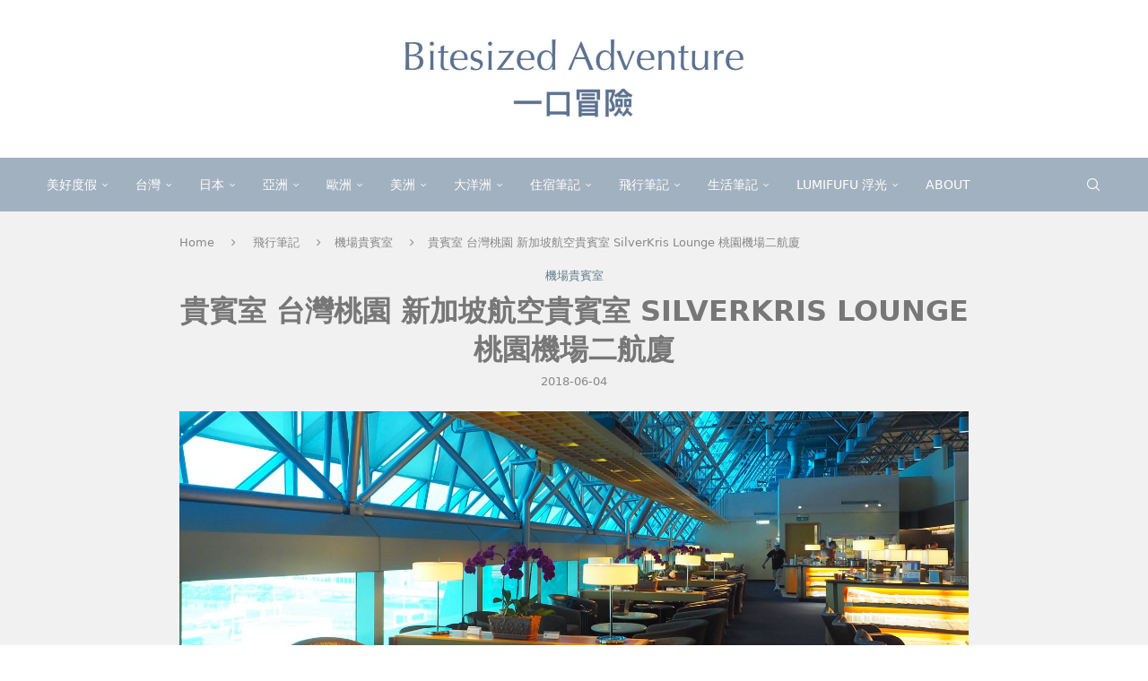

--- FILE ---
content_type: text/html; charset=UTF-8
request_url: https://bitesize.tw/2018-tpe-t2-silverkris-lounge/
body_size: 32380
content:
<!DOCTYPE html> <html lang="zh-TW" prefix="og: https://ogp.me/ns#"> <head> <meta charset="UTF-8"> <meta http-equiv="X-UA-Compatible" content="IE=edge"> <meta name="viewport" content="width=device-width, initial-scale=1"> <link rel="profile" href="https://gmpg.org/xfn/11"/> <link rel="alternate" type="application/rss+xml" title="一口冒險 Bitesized Adventure RSS Feed" href="https://bitesize.tw/feed/"/> <link rel="alternate" type="application/atom+xml" title="一口冒險 Bitesized Adventure Atom Feed" href="https://bitesize.tw/feed/atom/"/> <link rel="pingback" href="https://bitesize.tw/xmlrpc.php"/> <!--[if lt IE 9]> <script src="https://bitesize.tw/wp-content/themes/soledad/js/html5.js" id="9a082124c6728758ec865a16527a31e1" type="PenciLazyScript"></script> <![endif]--> <link rel='preconnect' href='https://fonts.googleapis.com'/> <link rel='preconnect' href='https://fonts.gstatic.com'/> <meta http-equiv='x-dns-prefetch-control' content='on'> <link rel='dns-prefetch' href='//fonts.googleapis.com'/> <link rel='dns-prefetch' href='//fonts.gstatic.com'/> <link rel='dns-prefetch' href='//s.gravatar.com'/> <link rel='dns-prefetch' href='//www.google-analytics.com'/> <style>img:is([sizes="auto" i], [sizes^="auto," i]) { contain-intrinsic-size: 3000px 1500px }</style> <title>貴賓室 台灣桃園 新加坡航空貴賓室 SilverKris Lounge 桃園機場二航廈 - 一口冒險 Bitesized Adventure</title> <meta name="description" content="這趟旅行的起點，是桃機二航廈的「新航貴賓室」。路線從台北經新加坡直飛基督城，第一段台北-新加坡，登機報到時，牌子直接寫了晚半個小時起飛，開櫃的時間同時也一起延後半小時，我原本時間算得剛剛好，機場接送載我們到桃機正好開櫃，接著就能進入貴賓室吃吃喝喝。既然晚了點，那我們就先去辦保險、上個洗手間，差不多也到開櫃時間。"/> <meta name="robots" content="follow, index, max-snippet:-1, max-video-preview:-1, max-image-preview:large"/> <link rel="canonical" href="https://bitesize.tw/2018-tpe-t2-silverkris-lounge/"/> <meta property="og:locale" content="zh_TW"/> <meta property="og:type" content="article"/> <meta property="og:title" content="貴賓室 台灣桃園 新加坡航空貴賓室 SilverKris Lounge 桃園機場二航廈 - 一口冒險 Bitesized Adventure"/> <meta property="og:description" content="這趟旅行的起點，是桃機二航廈的「新航貴賓室」。路線從台北經新加坡直飛基督城，第一段台北-新加坡，登機報到時，牌子直接寫了晚半個小時起飛，開櫃的時間同時也一起延後半小時，我原本時間算得剛剛好，機場接送載我們到桃機正好開櫃，接著就能進入貴賓室吃吃喝喝。既然晚了點，那我們就先去辦保險、上個洗手間，差不多也到開櫃時間。"/> <meta property="og:url" content="https://bitesize.tw/2018-tpe-t2-silverkris-lounge/"/> <meta property="og:site_name" content="一口冒險 Bitesized Adventure"/> <meta property="article:publisher" content="https://www.facebook.com/bitesizedadventure/"/> <meta property="article:tag" content="機場貴賓室"/> <meta property="article:tag" content="貴賓室"/> <meta property="article:tag" content="桃園機場"/> <meta property="article:tag" content="lounge"/> <meta property="article:tag" content="新航貴賓室"/> <meta property="article:tag" content="新航"/> <meta property="article:tag" content="SilverKris Lounge"/> <meta property="article:tag" content="新加坡航空貴賓室"/> <meta property="article:tag" content="2018 紐西蘭"/> <meta property="article:tag" content="新加坡航空"/> <meta property="article:tag" content="二航廈"/> <meta property="article:tag" content="星空聯盟"/> <meta property="article:section" content="機場貴賓室"/> <meta property="og:updated_time" content="2022-06-02T10:57:10+08:00"/> <meta property="og:image" content="https://bitesize.tw/wp-content/uploads/20180526183951_14.jpg"/> <meta property="og:image:secure_url" content="https://bitesize.tw/wp-content/uploads/20180526183951_14.jpg"/> <meta property="og:image:width" content="1688"/> <meta property="og:image:height" content="950"/> <meta property="og:image:alt" content="貴賓室 台灣桃園 新加坡航空貴賓室 SilverKris Lounge 桃園機場二航廈"/> <meta property="og:image:type" content="image/jpeg"/> <meta property="article:published_time" content="2018-06-04T16:25:52+08:00"/> <meta property="article:modified_time" content="2022-06-02T10:57:10+08:00"/> <meta name="twitter:card" content="summary_large_image"/> <meta name="twitter:title" content="貴賓室 台灣桃園 新加坡航空貴賓室 SilverKris Lounge 桃園機場二航廈 - 一口冒險 Bitesized Adventure"/> <meta name="twitter:description" content="這趟旅行的起點，是桃機二航廈的「新航貴賓室」。路線從台北經新加坡直飛基督城，第一段台北-新加坡，登機報到時，牌子直接寫了晚半個小時起飛，開櫃的時間同時也一起延後半小時，我原本時間算得剛剛好，機場接送載我們到桃機正好開櫃，接著就能進入貴賓室吃吃喝喝。既然晚了點，那我們就先去辦保險、上個洗手間，差不多也到開櫃時間。"/> <meta name="twitter:image" content="https://bitesize.tw/wp-content/uploads/20180526183951_14.jpg"/> <script type="application/ld+json" class="rank-math-schema">{"@context":"https://schema.org","@graph":[{"@type":["Person","Organization"],"@id":"https://bitesize.tw/#person","name":"bitesize","sameAs":["https://www.facebook.com/bitesizedadventure/"]},{"@type":"WebSite","@id":"https://bitesize.tw/#website","url":"https://bitesize.tw","name":"bitesize","publisher":{"@id":"https://bitesize.tw/#person"},"inLanguage":"zh-TW"},{"@type":"ImageObject","@id":"https://bitesize.tw/wp-content/uploads/20180526183951_14.jpg","url":"https://bitesize.tw/wp-content/uploads/20180526183951_14.jpg","width":"1688","height":"950","inLanguage":"zh-TW"},{"@type":"WebPage","@id":"https://bitesize.tw/2018-tpe-t2-silverkris-lounge/#webpage","url":"https://bitesize.tw/2018-tpe-t2-silverkris-lounge/","name":"\u8cb4\u8cd3\u5ba4 \u53f0\u7063\u6843\u5712 \u65b0\u52a0\u5761\u822a\u7a7a\u8cb4\u8cd3\u5ba4 SilverKris Lounge \u6843\u5712\u6a5f\u5834\u4e8c\u822a\u5ec8 - \u4e00\u53e3\u5192\u96aa Bitesized Adventure","datePublished":"2018-06-04T16:25:52+08:00","dateModified":"2022-06-02T10:57:10+08:00","isPartOf":{"@id":"https://bitesize.tw/#website"},"primaryImageOfPage":{"@id":"https://bitesize.tw/wp-content/uploads/20180526183951_14.jpg"},"inLanguage":"zh-TW"},{"@type":"Person","@id":"https://bitesize.tw/author/furella/","name":"Furella","url":"https://bitesize.tw/author/furella/","image":{"@type":"ImageObject","@id":"https://secure.gravatar.com/avatar/98af997fba71a93e1588ad4f683e1aec80cdfc3d0fcd31c6a17553ea731bedab?s=96&amp;d=mm&amp;r=g","url":"https://secure.gravatar.com/avatar/98af997fba71a93e1588ad4f683e1aec80cdfc3d0fcd31c6a17553ea731bedab?s=96&amp;d=mm&amp;r=g","caption":"Furella","inLanguage":"zh-TW"},"sameAs":["https://bitesize.tw"]},{"@type":"BlogPosting","headline":"\u8cb4\u8cd3\u5ba4 \u53f0\u7063\u6843\u5712 \u65b0\u52a0\u5761\u822a\u7a7a\u8cb4\u8cd3\u5ba4 SilverKris Lounge \u6843\u5712\u6a5f\u5834\u4e8c\u822a\u5ec8 - \u4e00\u53e3\u5192\u96aa Bitesized Adventure","datePublished":"2018-06-04T16:25:52+08:00","dateModified":"2022-06-02T10:57:10+08:00","author":{"@id":"https://bitesize.tw/author/furella/","name":"Furella"},"publisher":{"@id":"https://bitesize.tw/#person"},"description":"\u9019\u8d9f\u65c5\u884c\u7684\u8d77\u9ede\uff0c\u662f\u6843\u6a5f\u4e8c\u822a\u5ec8\u7684\u300c\u65b0\u822a\u8cb4\u8cd3\u5ba4\u300d\u3002\u8def\u7dda\u5f9e\u53f0\u5317\u7d93\u65b0\u52a0\u5761\u76f4\u98db\u57fa\u7763\u57ce\uff0c\u7b2c\u4e00\u6bb5\u53f0\u5317-\u65b0\u52a0\u5761\uff0c\u767b\u6a5f\u5831\u5230\u6642\uff0c\u724c\u5b50\u76f4\u63a5\u5beb\u4e86\u665a\u534a\u500b\u5c0f\u6642\u8d77\u98db\uff0c\u958b\u6ac3\u7684\u6642\u9593\u540c\u6642\u4e5f\u4e00\u8d77\u5ef6\u5f8c\u534a\u5c0f\u6642\uff0c\u6211\u539f\u672c\u6642\u9593\u7b97\u5f97\u525b\u525b\u597d\uff0c\u6a5f\u5834\u63a5\u9001\u8f09\u6211\u5011\u5230\u6843\u6a5f\u6b63\u597d\u958b\u6ac3\uff0c\u63a5\u8457\u5c31\u80fd\u9032\u5165\u8cb4\u8cd3\u5ba4\u5403\u5403\u559d\u559d\u3002\u65e2\u7136\u665a\u4e86\u9ede\uff0c\u90a3\u6211\u5011\u5c31\u5148\u53bb\u8fa6\u4fdd\u96aa\u3001\u4e0a\u500b\u6d17\u624b\u9593\uff0c\u5dee\u4e0d\u591a\u4e5f\u5230\u958b\u6ac3\u6642\u9593\u3002","name":"\u8cb4\u8cd3\u5ba4 \u53f0\u7063\u6843\u5712 \u65b0\u52a0\u5761\u822a\u7a7a\u8cb4\u8cd3\u5ba4 SilverKris Lounge \u6843\u5712\u6a5f\u5834\u4e8c\u822a\u5ec8 - \u4e00\u53e3\u5192\u96aa Bitesized Adventure","@id":"https://bitesize.tw/2018-tpe-t2-silverkris-lounge/#richSnippet","isPartOf":{"@id":"https://bitesize.tw/2018-tpe-t2-silverkris-lounge/#webpage"},"image":{"@id":"https://bitesize.tw/wp-content/uploads/20180526183951_14.jpg"},"inLanguage":"zh-TW","mainEntityOfPage":{"@id":"https://bitesize.tw/2018-tpe-t2-silverkris-lounge/#webpage"}}]}</script> <link rel='dns-prefetch' href='//stats.wp.com'/> <link rel='preconnect' href='//c0.wp.com'/> <script type="PenciLazyScript" data-pencilazy-type="text/javascript">
/* <![CDATA[ */
window._wpemojiSettings = {"baseUrl":"https:\/\/s.w.org\/images\/core\/emoji\/16.0.1\/72x72\/","ext":".png","svgUrl":"https:\/\/s.w.org\/images\/core\/emoji\/16.0.1\/svg\/","svgExt":".svg","source":{"concatemoji":"https:\/\/bitesize.tw\/wp-includes\/js\/wp-emoji-release.min.js?ver=6.8.3"}};
/*! This file is auto-generated */
!function(s,n){var o,i,e;function c(e){try{var t={supportTests:e,timestamp:(new Date).valueOf()};sessionStorage.setItem(o,JSON.stringify(t))}catch(e){}}function p(e,t,n){e.clearRect(0,0,e.canvas.width,e.canvas.height),e.fillText(t,0,0);var t=new Uint32Array(e.getImageData(0,0,e.canvas.width,e.canvas.height).data),a=(e.clearRect(0,0,e.canvas.width,e.canvas.height),e.fillText(n,0,0),new Uint32Array(e.getImageData(0,0,e.canvas.width,e.canvas.height).data));return t.every(function(e,t){return e===a[t]})}function u(e,t){e.clearRect(0,0,e.canvas.width,e.canvas.height),e.fillText(t,0,0);for(var n=e.getImageData(16,16,1,1),a=0;a<n.data.length;a++)if(0!==n.data[a])return!1;return!0}function f(e,t,n,a){switch(t){case"flag":return n(e,"\ud83c\udff3\ufe0f\u200d\u26a7\ufe0f","\ud83c\udff3\ufe0f\u200b\u26a7\ufe0f")?!1:!n(e,"\ud83c\udde8\ud83c\uddf6","\ud83c\udde8\u200b\ud83c\uddf6")&&!n(e,"\ud83c\udff4\udb40\udc67\udb40\udc62\udb40\udc65\udb40\udc6e\udb40\udc67\udb40\udc7f","\ud83c\udff4\u200b\udb40\udc67\u200b\udb40\udc62\u200b\udb40\udc65\u200b\udb40\udc6e\u200b\udb40\udc67\u200b\udb40\udc7f");case"emoji":return!a(e,"\ud83e\udedf")}return!1}function g(e,t,n,a){var r="undefined"!=typeof WorkerGlobalScope&&self instanceof WorkerGlobalScope?new OffscreenCanvas(300,150):s.createElement("canvas"),o=r.getContext("2d",{willReadFrequently:!0}),i=(o.textBaseline="top",o.font="600 32px Arial",{});return e.forEach(function(e){i[e]=t(o,e,n,a)}),i}function t(e){var t=s.createElement("script");t.src=e,t.defer=!0,s.head.appendChild(t)}"undefined"!=typeof Promise&&(o="wpEmojiSettingsSupports",i=["flag","emoji"],n.supports={everything:!0,everythingExceptFlag:!0},e=new Promise(function(e){s.addEventListener("DOMContentLoaded",e,{once:!0})}),new Promise(function(t){var n=function(){try{var e=JSON.parse(sessionStorage.getItem(o));if("object"==typeof e&&"number"==typeof e.timestamp&&(new Date).valueOf()<e.timestamp+604800&&"object"==typeof e.supportTests)return e.supportTests}catch(e){}return null}();if(!n){if("undefined"!=typeof Worker&&"undefined"!=typeof OffscreenCanvas&&"undefined"!=typeof URL&&URL.createObjectURL&&"undefined"!=typeof Blob)try{var e="postMessage("+g.toString()+"("+[JSON.stringify(i),f.toString(),p.toString(),u.toString()].join(",")+"));",a=new Blob([e],{type:"text/javascript"}),r=new Worker(URL.createObjectURL(a),{name:"wpTestEmojiSupports"});return void(r.onmessage=function(e){c(n=e.data),r.terminate(),t(n)})}catch(e){}c(n=g(i,f,p,u))}t(n)}).then(function(e){for(var t in e)n.supports[t]=e[t],n.supports.everything=n.supports.everything&&n.supports[t],"flag"!==t&&(n.supports.everythingExceptFlag=n.supports.everythingExceptFlag&&n.supports[t]);n.supports.everythingExceptFlag=n.supports.everythingExceptFlag&&!n.supports.flag,n.DOMReady=!1,n.readyCallback=function(){n.DOMReady=!0}}).then(function(){return e}).then(function(){var e;n.supports.everything||(n.readyCallback(),(e=n.source||{}).concatemoji?t(e.concatemoji):e.wpemoji&&e.twemoji&&(t(e.twemoji),t(e.wpemoji)))}))}((window,document),window._wpemojiSettings);
/* ]]> */
</script>  <link rel='stylesheet' id='jetpack_related-posts-css' href='https://c0.wp.com/p/jetpack/15.4/modules/related-posts/related-posts.css' type='text/css' media='all'/> <link rel='stylesheet' id='penci-folding-css' href='https://bitesize.tw/wp-content/themes/soledad/inc/elementor/assets/css/fold.css?ver=8.7.0' type='text/css' media='all'/> <style id='wp-emoji-styles-inline-css' type='text/css'> img.wp-smiley, img.emoji { display: inline !important; border: none !important; box-shadow: none !important; height: 1em !important; width: 1em !important; margin: 0 0.07em !important; vertical-align: -0.1em !important; background: none !important; padding: 0 !important; } </style> <link rel='stylesheet' id='wp-block-library-css' href='https://c0.wp.com/c/6.8.3/wp-includes/css/dist/block-library/style.min.css' type='text/css' media='all'/> <style id='wp-block-library-theme-inline-css' type='text/css'> .wp-block-audio :where(figcaption){color:#555;font-size:13px;text-align:center}.is-dark-theme .wp-block-audio :where(figcaption){color:#ffffffa6}.wp-block-audio{margin:0 0 1em}.wp-block-code{border:1px solid #ccc;border-radius:4px;font-family:Menlo,Consolas,monaco,monospace;padding:.8em 1em}.wp-block-embed :where(figcaption){color:#555;font-size:13px;text-align:center}.is-dark-theme .wp-block-embed :where(figcaption){color:#ffffffa6}.wp-block-embed{margin:0 0 1em}.blocks-gallery-caption{color:#555;font-size:13px;text-align:center}.is-dark-theme .blocks-gallery-caption{color:#ffffffa6}:root :where(.wp-block-image figcaption){color:#555;font-size:13px;text-align:center}.is-dark-theme :root :where(.wp-block-image figcaption){color:#ffffffa6}.wp-block-image{margin:0 0 1em}.wp-block-pullquote{border-bottom:4px solid;border-top:4px solid;color:currentColor;margin-bottom:1.75em}.wp-block-pullquote cite,.wp-block-pullquote footer,.wp-block-pullquote__citation{color:currentColor;font-size:.8125em;font-style:normal;text-transform:uppercase}.wp-block-quote{border-left:.25em solid;margin:0 0 1.75em;padding-left:1em}.wp-block-quote cite,.wp-block-quote footer{color:currentColor;font-size:.8125em;font-style:normal;position:relative}.wp-block-quote:where(.has-text-align-right){border-left:none;border-right:.25em solid;padding-left:0;padding-right:1em}.wp-block-quote:where(.has-text-align-center){border:none;padding-left:0}.wp-block-quote.is-large,.wp-block-quote.is-style-large,.wp-block-quote:where(.is-style-plain){border:none}.wp-block-search .wp-block-search__label{font-weight:700}.wp-block-search__button{border:1px solid #ccc;padding:.375em .625em}:where(.wp-block-group.has-background){padding:1.25em 2.375em}.wp-block-separator.has-css-opacity{opacity:.4}.wp-block-separator{border:none;border-bottom:2px solid;margin-left:auto;margin-right:auto}.wp-block-separator.has-alpha-channel-opacity{opacity:1}.wp-block-separator:not(.is-style-wide):not(.is-style-dots){width:100px}.wp-block-separator.has-background:not(.is-style-dots){border-bottom:none;height:1px}.wp-block-separator.has-background:not(.is-style-wide):not(.is-style-dots){height:2px}.wp-block-table{margin:0 0 1em}.wp-block-table td,.wp-block-table th{word-break:normal}.wp-block-table :where(figcaption){color:#555;font-size:13px;text-align:center}.is-dark-theme .wp-block-table :where(figcaption){color:#ffffffa6}.wp-block-video :where(figcaption){color:#555;font-size:13px;text-align:center}.is-dark-theme .wp-block-video :where(figcaption){color:#ffffffa6}.wp-block-video{margin:0 0 1em}:root :where(.wp-block-template-part.has-background){margin-bottom:0;margin-top:0;padding:1.25em 2.375em} </style> <style id='classic-theme-styles-inline-css' type='text/css'> /*! This file is auto-generated */ .wp-block-button__link{color:#fff;background-color:#32373c;border-radius:9999px;box-shadow:none;text-decoration:none;padding:calc(.667em + 2px) calc(1.333em + 2px);font-size:1.125em}.wp-block-file__button{background:#32373c;color:#fff;text-decoration:none} </style> <style id='achang-pencil-box-style-box-style-inline-css' type='text/css'> .apb-highlighter-highlight{background:linear-gradient(to top,var(--apb-highlighter-color,#fff59d) 60%,transparent 60%);padding:2px 4px}.apb-highlighter-highlight,.apb-highlighter-line{border-radius:2px;-webkit-box-decoration-break:clone;box-decoration-break:clone;display:inline}.apb-highlighter-line{background:linear-gradient(transparent 40%,hsla(0,0%,100%,0) 40%,var(--apb-highlighter-color,#ccff90) 50%,transparent 70%);padding:3px 6px}.apb-underline{background:transparent;-webkit-box-decoration-break:clone;box-decoration-break:clone;display:inline;padding-bottom:2px;text-decoration:none}.apb-underline-normal{border-bottom:2px solid var(--apb-underline-color,red);padding-bottom:3px}.apb-underline-wavy{text-decoration-color:var(--apb-underline-color,red);text-decoration-line:underline;-webkit-text-decoration-skip-ink:none;text-decoration-skip-ink:none;text-decoration-style:wavy;text-decoration-thickness:2px;text-underline-offset:3px}.apb-underline-dashed{border-bottom:2px dashed var(--apb-underline-color,red);padding-bottom:3px}.apb-underline-crayon{background:linear-gradient(transparent 40%,hsla(0,0%,100%,0) 40%,var(--apb-underline-color,red) 90%,transparent 95%);border-radius:3px;padding:3px 6px;position:relative}.apb-font-size{display:inline}.apb-style-box{margin:1em 0;position:relative}.apb-style-box .apb-box-title{align-items:center;color:var(--apb-title-color,inherit);display:flex;font-size:var(--apb-title-font-size,1.2em);font-weight:700}.apb-style-box .apb-box-title .apb-title-icon{font-size:1em;margin-right:10px}.apb-style-box .apb-box-title .apb-title-text{flex-grow:1}.apb-style-box .apb-box-content>:first-child{margin-top:0}.apb-style-box .apb-box-content>:last-child{margin-bottom:0}.apb-layout-info{border-color:var(--apb-box-color,#ddd);border-radius:4px;border-style:var(--apb-border-line-style,solid);border-width:var(--apb-border-width,2px)}.apb-layout-info .apb-box-title{background-color:var(--apb-box-color,#ddd);color:var(--apb-title-color,#333);padding:10px 15px}.apb-layout-info .apb-box-content{background-color:#fff;padding:15px}.apb-layout-alert{border:1px solid transparent;border-radius:.375rem;padding:1rem}.apb-layout-alert .apb-box-content,.apb-layout-alert .apb-box-title{background:transparent;padding:0}.apb-layout-alert .apb-box-title{margin-bottom:.5rem}.apb-layout-alert.apb-alert-type-custom{background-color:var(--apb-box-color,#cfe2ff);border-color:var(--apb-border-color,#9ec5fe);border-style:var(--apb-border-line-style,solid);border-width:var(--apb-border-width,1px);color:var(--apb-title-color,#333)}.apb-layout-alert.apb-alert-type-custom .apb-box-title{color:var(--apb-title-color,#333)}.apb-layout-alert.apb-alert-type-info{background-color:#cfe2ff;border-color:#9ec5fe;color:#0a58ca}.apb-layout-alert.apb-alert-type-info .apb-box-title{color:var(--apb-title-color,#0a58ca)}.apb-layout-alert.apb-alert-type-success{background-color:#d1e7dd;border-color:#a3cfbb;color:#146c43}.apb-layout-alert.apb-alert-type-success .apb-box-title{color:var(--apb-title-color,#146c43)}.apb-layout-alert.apb-alert-type-warning{background-color:#fff3cd;border-color:#ffecb5;color:#664d03}.apb-layout-alert.apb-alert-type-warning .apb-box-title{color:var(--apb-title-color,#664d03)}.apb-layout-alert.apb-alert-type-danger{background-color:#f8d7da;border-color:#f1aeb5;color:#842029}.apb-layout-alert.apb-alert-type-danger .apb-box-title{color:var(--apb-title-color,#842029)}.apb-layout-morandi-alert{background-color:var(--apb-box-color,#f7f4eb);border:1px solid var(--apb-box-color,#f7f4eb);border-left:var(--apb-border-width,4px) solid var(--apb-border-color,#d9d2c6);border-radius:.375rem;box-shadow:0 1px 2px 0 rgba(0,0,0,.05);padding:1rem}.apb-layout-morandi-alert .apb-box-title{background:transparent;color:var(--apb-title-color,#2d3748);font-size:var(--apb-title-font-size,1em);font-weight:700;margin-bottom:.25rem;padding:0}.apb-layout-morandi-alert .apb-box-content{background:transparent;color:#4a5568;padding:0}.apb-layout-centered-title{background-color:#fff;border-color:var(--apb-box-color,#ddd);border-radius:4px;border-style:var(--apb-border-line-style,solid);border-width:var(--apb-border-width,2px);margin-top:1.5em;padding:25px 15px 15px;position:relative}.apb-layout-centered-title .apb-box-title{background:var(--apb-title-bg-color,#fff);color:var(--apb-title-color,var(--apb-box-color,#333));left:20px;padding:0 10px;position:absolute;top:-.8em}.apb-layout-centered-title .apb-box-content{background:transparent;padding:0}.wp-block-achang-pencil-box-code-box{border-radius:8px;box-shadow:0 2px 8px rgba(0,0,0,.1);font-family:Consolas,Monaco,Courier New,monospace;margin:1.5em 0;overflow:hidden;position:relative}.wp-block-achang-pencil-box-code-box .apb-code-box-header{align-items:center;border-bottom:1px solid;display:flex;font-size:13px;font-weight:500;justify-content:space-between;padding:12px 16px;position:relative}.wp-block-achang-pencil-box-code-box .apb-code-box-header .apb-code-language{font-family:-apple-system,BlinkMacSystemFont,Segoe UI,Roboto,sans-serif}.wp-block-achang-pencil-box-code-box .apb-code-content-wrapper{background:transparent;display:flex;max-height:500px;overflow:hidden;position:relative}.wp-block-achang-pencil-box-code-box .apb-line-numbers{border-right:1px solid;flex-shrink:0;font-size:14px;line-height:1.5;min-width:50px;overflow-y:auto;padding:16px 8px;text-align:right;-webkit-user-select:none;-moz-user-select:none;user-select:none;-ms-overflow-style:none;position:relative;scrollbar-width:none;z-index:1}.wp-block-achang-pencil-box-code-box .apb-line-numbers::-webkit-scrollbar{display:none}.wp-block-achang-pencil-box-code-box .apb-line-numbers .apb-line-number{display:block;line-height:1.5;white-space:nowrap}.wp-block-achang-pencil-box-code-box .apb-code-box-content{background:transparent;flex:1;font-size:14px;line-height:1.5;margin:0;min-width:0;overflow:auto;padding:16px;position:relative;white-space:pre!important;z-index:0}.wp-block-achang-pencil-box-code-box .apb-code-box-content code{background:transparent;border:none;display:block;font-family:inherit;font-size:inherit;line-height:inherit;margin:0;overflow-wrap:normal!important;padding:0;white-space:pre!important;word-break:normal!important}.wp-block-achang-pencil-box-code-box .apb-code-box-content code .token{display:inline}.wp-block-achang-pencil-box-code-box .apb-copy-button{background:transparent;border:1px solid;border-radius:4px;cursor:pointer;font-family:-apple-system,BlinkMacSystemFont,Segoe UI,Roboto,sans-serif;font-size:12px;padding:6px 12px;transition:all .2s ease}.wp-block-achang-pencil-box-code-box .apb-copy-button:hover{opacity:.8}.wp-block-achang-pencil-box-code-box .apb-copy-button:active{transform:scale(.95)}.wp-block-achang-pencil-box-code-box .apb-copy-button.apb-copy-success{animation:copySuccess .6s ease;background-color:#d4edda!important;border-color:#28a745!important;color:#155724!important}.wp-block-achang-pencil-box-code-box .apb-copy-button.apb-copy-error{animation:copyError .6s ease;background-color:#f8d7da!important;border-color:#dc3545!important;color:#721c24!important}.wp-block-achang-pencil-box-code-box .apb-copy-button-standalone{position:absolute;right:12px;top:12px;z-index:1}.apb-code-style-style-1{background:#f8f9fa;border:1px solid #e9ecef}.apb-code-style-style-1 .apb-code-box-header{background:#fff;border-bottom-color:#dee2e6;color:#495057}.apb-code-style-style-1 .apb-line-numbers{background:#f1f3f4;border-right-color:#dee2e6;color:#6c757d}.apb-code-style-style-1 .apb-code-box-content{background:#fff;color:#212529;text-shadow:none}.apb-code-style-style-1 .apb-code-box-content code[class*=language-]{text-shadow:none}.apb-code-style-style-1 .apb-copy-button{background:hsla(0,0%,100%,.8);border-color:#6c757d;color:#495057}.apb-code-style-style-1 .apb-copy-button:hover{background:#f8f9fa;border-color:#495057}.apb-code-style-style-1 .apb-copy-button.apb-copy-success{background:#d4edda;border-color:#28a745;color:#155724}.apb-code-style-style-1 .apb-copy-button.apb-copy-error{background:#f8d7da;border-color:#dc3545;color:#721c24}.apb-code-style-style-1 code .token.cdata,.apb-code-style-style-1 code .token.comment,.apb-code-style-style-1 code .token.doctype,.apb-code-style-style-1 code .token.prolog{color:#5a6b73}.apb-code-style-style-1 code .token.punctuation{color:#666}.apb-code-style-style-1 code .token.boolean,.apb-code-style-style-1 code .token.constant,.apb-code-style-style-1 code .token.deleted,.apb-code-style-style-1 code .token.number,.apb-code-style-style-1 code .token.property,.apb-code-style-style-1 code .token.symbol,.apb-code-style-style-1 code .token.tag{color:#d73a49}.apb-code-style-style-1 code .token.attr-name,.apb-code-style-style-1 code .token.builtin,.apb-code-style-style-1 code .token.char,.apb-code-style-style-1 code .token.inserted,.apb-code-style-style-1 code .token.selector,.apb-code-style-style-1 code .token.string{color:#22863a}.apb-code-style-style-1 code .token.entity,.apb-code-style-style-1 code .token.operator,.apb-code-style-style-1 code .token.url{color:#6f42c1}.apb-code-style-style-1 code .token.atrule,.apb-code-style-style-1 code .token.attr-value,.apb-code-style-style-1 code .token.keyword{color:#005cc5}.apb-code-style-style-1 code .token.class-name,.apb-code-style-style-1 code .token.function{color:#6f42c1}.apb-code-style-style-1 code .token.important,.apb-code-style-style-1 code .token.regex,.apb-code-style-style-1 code .token.variable{color:#e36209}.apb-code-style-style-2{background:#1e1e1e;border:1px solid #333}.apb-code-style-style-2 .apb-code-box-header{background:#2d2d30;border-bottom-color:#3e3e42;color:#ccc}.apb-code-style-style-2 .apb-line-numbers{background:#252526;border-right-color:#3e3e42;color:#858585}.apb-code-style-style-2 .apb-code-box-content{background:#1e1e1e;color:#f0f0f0}.apb-code-style-style-2 .apb-copy-button{background:rgba(45,45,48,.8);border-color:#6c6c6c;color:#ccc}.apb-code-style-style-2 .apb-copy-button:hover{background:#3e3e42;border-color:#ccc}.apb-code-style-style-2 .apb-copy-button.apb-copy-success{background:#0e5132;border-color:#28a745;color:#d4edda}.apb-code-style-style-2 .apb-copy-button.apb-copy-error{background:#58151c;border-color:#dc3545;color:#f8d7da}.apb-code-style-style-2 code .token.cdata,.apb-code-style-style-2 code .token.comment,.apb-code-style-style-2 code .token.doctype,.apb-code-style-style-2 code .token.prolog{color:#6a9955}.apb-code-style-style-2 code .token.punctuation{color:#d4d4d4}.apb-code-style-style-2 code .token.boolean,.apb-code-style-style-2 code .token.constant,.apb-code-style-style-2 code .token.deleted,.apb-code-style-style-2 code .token.number,.apb-code-style-style-2 code .token.property,.apb-code-style-style-2 code .token.symbol,.apb-code-style-style-2 code .token.tag{color:#b5cea8}.apb-code-style-style-2 code .token.attr-name,.apb-code-style-style-2 code .token.builtin,.apb-code-style-style-2 code .token.char,.apb-code-style-style-2 code .token.inserted,.apb-code-style-style-2 code .token.selector,.apb-code-style-style-2 code .token.string{color:#ce9178}.apb-code-style-style-2 code .token.entity,.apb-code-style-style-2 code .token.operator,.apb-code-style-style-2 code .token.url{color:#d4d4d4}.apb-code-style-style-2 code .token.atrule,.apb-code-style-style-2 code .token.attr-value,.apb-code-style-style-2 code .token.keyword{color:#569cd6}.apb-code-style-style-2 code .token.class-name,.apb-code-style-style-2 code .token.function{color:#dcdcaa}.apb-code-style-style-2 code .token.important,.apb-code-style-style-2 code .token.regex,.apb-code-style-style-2 code .token.variable{color:#ff8c00}@keyframes copySuccess{0%{transform:scale(1)}50%{background-color:#28a745;color:#fff;transform:scale(1.1)}to{transform:scale(1)}}@keyframes copyError{0%{transform:translateX(0)}25%{transform:translateX(-5px)}75%{transform:translateX(5px)}to{transform:translateX(0)}}@media(max-width:768px){.wp-block-achang-pencil-box-code-box .apb-code-box-header{font-size:12px;padding:10px 12px}.wp-block-achang-pencil-box-code-box .apb-line-numbers{font-size:11px;min-width:35px;padding:12px 6px}.wp-block-achang-pencil-box-code-box .apb-code-box-content{font-size:13px;padding:12px}.wp-block-achang-pencil-box-code-box .apb-copy-button{font-size:11px;padding:4px 8px}}@media print{.wp-block-achang-pencil-box-code-box{border:1px solid #000;box-shadow:none}.wp-block-achang-pencil-box-code-box .apb-copy-button{display:none}.wp-block-achang-pencil-box-code-box .apb-code-content-wrapper{max-height:none;overflow:visible}} </style> <style id='block-soledad-style-inline-css' type='text/css'> .pchead-e-block{--pcborder-cl:#dedede;--pcaccent-cl:#6eb48c}.heading1-style-1>h1,.heading1-style-2>h1,.heading2-style-1>h2,.heading2-style-2>h2,.heading3-style-1>h3,.heading3-style-2>h3,.heading4-style-1>h4,.heading4-style-2>h4,.heading5-style-1>h5,.heading5-style-2>h5{padding-bottom:8px;border-bottom:1px solid var(--pcborder-cl);overflow:hidden}.heading1-style-2>h1,.heading2-style-2>h2,.heading3-style-2>h3,.heading4-style-2>h4,.heading5-style-2>h5{border-bottom-width:0;position:relative}.heading1-style-2>h1:before,.heading2-style-2>h2:before,.heading3-style-2>h3:before,.heading4-style-2>h4:before,.heading5-style-2>h5:before{content:'';width:50px;height:2px;bottom:0;left:0;z-index:2;background:var(--pcaccent-cl);position:absolute}.heading1-style-2>h1:after,.heading2-style-2>h2:after,.heading3-style-2>h3:after,.heading4-style-2>h4:after,.heading5-style-2>h5:after{content:'';width:100%;height:2px;bottom:0;left:20px;z-index:1;background:var(--pcborder-cl);position:absolute}.heading1-style-3>h1,.heading1-style-4>h1,.heading2-style-3>h2,.heading2-style-4>h2,.heading3-style-3>h3,.heading3-style-4>h3,.heading4-style-3>h4,.heading4-style-4>h4,.heading5-style-3>h5,.heading5-style-4>h5{position:relative;padding-left:20px}.heading1-style-3>h1:before,.heading1-style-4>h1:before,.heading2-style-3>h2:before,.heading2-style-4>h2:before,.heading3-style-3>h3:before,.heading3-style-4>h3:before,.heading4-style-3>h4:before,.heading4-style-4>h4:before,.heading5-style-3>h5:before,.heading5-style-4>h5:before{width:10px;height:100%;content:'';position:absolute;top:0;left:0;bottom:0;background:var(--pcaccent-cl)}.heading1-style-4>h1,.heading2-style-4>h2,.heading3-style-4>h3,.heading4-style-4>h4,.heading5-style-4>h5{padding:10px 20px;background:#f1f1f1}.heading1-style-5>h1,.heading2-style-5>h2,.heading3-style-5>h3,.heading4-style-5>h4,.heading5-style-5>h5{position:relative;z-index:1}.heading1-style-5>h1:before,.heading2-style-5>h2:before,.heading3-style-5>h3:before,.heading4-style-5>h4:before,.heading5-style-5>h5:before{content:"";position:absolute;left:0;bottom:0;width:200px;height:50%;transform:skew(-25deg) translateX(0);background:var(--pcaccent-cl);z-index:-1;opacity:.4}.heading1-style-6>h1,.heading2-style-6>h2,.heading3-style-6>h3,.heading4-style-6>h4,.heading5-style-6>h5{text-decoration:underline;text-underline-offset:2px;text-decoration-thickness:4px;text-decoration-color:var(--pcaccent-cl)} </style> <link rel='stylesheet' id='mediaelement-css' href='https://c0.wp.com/c/6.8.3/wp-includes/js/mediaelement/mediaelementplayer-legacy.min.css' type='text/css' media='all'/> <link rel='stylesheet' id='wp-mediaelement-css' href='https://c0.wp.com/c/6.8.3/wp-includes/js/mediaelement/wp-mediaelement.min.css' type='text/css' media='all'/> <style id='jetpack-sharing-buttons-style-inline-css' type='text/css'> .jetpack-sharing-buttons__services-list{display:flex;flex-direction:row;flex-wrap:wrap;gap:0;list-style-type:none;margin:5px;padding:0}.jetpack-sharing-buttons__services-list.has-small-icon-size{font-size:12px}.jetpack-sharing-buttons__services-list.has-normal-icon-size{font-size:16px}.jetpack-sharing-buttons__services-list.has-large-icon-size{font-size:24px}.jetpack-sharing-buttons__services-list.has-huge-icon-size{font-size:36px}@media print{.jetpack-sharing-buttons__services-list{display:none!important}}.editor-styles-wrapper .wp-block-jetpack-sharing-buttons{gap:0;padding-inline-start:0}ul.jetpack-sharing-buttons__services-list.has-background{padding:1.25em 2.375em} </style> <style id='global-styles-inline-css' type='text/css'> :root{--wp--preset--aspect-ratio--square: 1;--wp--preset--aspect-ratio--4-3: 4/3;--wp--preset--aspect-ratio--3-4: 3/4;--wp--preset--aspect-ratio--3-2: 3/2;--wp--preset--aspect-ratio--2-3: 2/3;--wp--preset--aspect-ratio--16-9: 16/9;--wp--preset--aspect-ratio--9-16: 9/16;--wp--preset--color--black: #000000;--wp--preset--color--cyan-bluish-gray: #abb8c3;--wp--preset--color--white: #ffffff;--wp--preset--color--pale-pink: #f78da7;--wp--preset--color--vivid-red: #cf2e2e;--wp--preset--color--luminous-vivid-orange: #ff6900;--wp--preset--color--luminous-vivid-amber: #fcb900;--wp--preset--color--light-green-cyan: #7bdcb5;--wp--preset--color--vivid-green-cyan: #00d084;--wp--preset--color--pale-cyan-blue: #8ed1fc;--wp--preset--color--vivid-cyan-blue: #0693e3;--wp--preset--color--vivid-purple: #9b51e0;--wp--preset--gradient--vivid-cyan-blue-to-vivid-purple: linear-gradient(135deg,rgba(6,147,227,1) 0%,rgb(155,81,224) 100%);--wp--preset--gradient--light-green-cyan-to-vivid-green-cyan: linear-gradient(135deg,rgb(122,220,180) 0%,rgb(0,208,130) 100%);--wp--preset--gradient--luminous-vivid-amber-to-luminous-vivid-orange: linear-gradient(135deg,rgba(252,185,0,1) 0%,rgba(255,105,0,1) 100%);--wp--preset--gradient--luminous-vivid-orange-to-vivid-red: linear-gradient(135deg,rgba(255,105,0,1) 0%,rgb(207,46,46) 100%);--wp--preset--gradient--very-light-gray-to-cyan-bluish-gray: linear-gradient(135deg,rgb(238,238,238) 0%,rgb(169,184,195) 100%);--wp--preset--gradient--cool-to-warm-spectrum: linear-gradient(135deg,rgb(74,234,220) 0%,rgb(151,120,209) 20%,rgb(207,42,186) 40%,rgb(238,44,130) 60%,rgb(251,105,98) 80%,rgb(254,248,76) 100%);--wp--preset--gradient--blush-light-purple: linear-gradient(135deg,rgb(255,206,236) 0%,rgb(152,150,240) 100%);--wp--preset--gradient--blush-bordeaux: linear-gradient(135deg,rgb(254,205,165) 0%,rgb(254,45,45) 50%,rgb(107,0,62) 100%);--wp--preset--gradient--luminous-dusk: linear-gradient(135deg,rgb(255,203,112) 0%,rgb(199,81,192) 50%,rgb(65,88,208) 100%);--wp--preset--gradient--pale-ocean: linear-gradient(135deg,rgb(255,245,203) 0%,rgb(182,227,212) 50%,rgb(51,167,181) 100%);--wp--preset--gradient--electric-grass: linear-gradient(135deg,rgb(202,248,128) 0%,rgb(113,206,126) 100%);--wp--preset--gradient--midnight: linear-gradient(135deg,rgb(2,3,129) 0%,rgb(40,116,252) 100%);--wp--preset--font-size--small: 12px;--wp--preset--font-size--medium: 20px;--wp--preset--font-size--large: 32px;--wp--preset--font-size--x-large: 42px;--wp--preset--font-size--normal: 14px;--wp--preset--font-size--huge: 42px;--wp--preset--spacing--20: 0.44rem;--wp--preset--spacing--30: 0.67rem;--wp--preset--spacing--40: 1rem;--wp--preset--spacing--50: 1.5rem;--wp--preset--spacing--60: 2.25rem;--wp--preset--spacing--70: 3.38rem;--wp--preset--spacing--80: 5.06rem;--wp--preset--shadow--natural: 6px 6px 9px rgba(0, 0, 0, 0.2);--wp--preset--shadow--deep: 12px 12px 50px rgba(0, 0, 0, 0.4);--wp--preset--shadow--sharp: 6px 6px 0px rgba(0, 0, 0, 0.2);--wp--preset--shadow--outlined: 6px 6px 0px -3px rgba(255, 255, 255, 1), 6px 6px rgba(0, 0, 0, 1);--wp--preset--shadow--crisp: 6px 6px 0px rgba(0, 0, 0, 1);}:where(.is-layout-flex){gap: 0.5em;}:where(.is-layout-grid){gap: 0.5em;}body .is-layout-flex{display: flex;}.is-layout-flex{flex-wrap: wrap;align-items: center;}.is-layout-flex > :is(*, div){margin: 0;}body .is-layout-grid{display: grid;}.is-layout-grid > :is(*, div){margin: 0;}:where(.wp-block-columns.is-layout-flex){gap: 2em;}:where(.wp-block-columns.is-layout-grid){gap: 2em;}:where(.wp-block-post-template.is-layout-flex){gap: 1.25em;}:where(.wp-block-post-template.is-layout-grid){gap: 1.25em;}.has-black-color{color: var(--wp--preset--color--black) !important;}.has-cyan-bluish-gray-color{color: var(--wp--preset--color--cyan-bluish-gray) !important;}.has-white-color{color: var(--wp--preset--color--white) !important;}.has-pale-pink-color{color: var(--wp--preset--color--pale-pink) !important;}.has-vivid-red-color{color: var(--wp--preset--color--vivid-red) !important;}.has-luminous-vivid-orange-color{color: var(--wp--preset--color--luminous-vivid-orange) !important;}.has-luminous-vivid-amber-color{color: var(--wp--preset--color--luminous-vivid-amber) !important;}.has-light-green-cyan-color{color: var(--wp--preset--color--light-green-cyan) !important;}.has-vivid-green-cyan-color{color: var(--wp--preset--color--vivid-green-cyan) !important;}.has-pale-cyan-blue-color{color: var(--wp--preset--color--pale-cyan-blue) !important;}.has-vivid-cyan-blue-color{color: var(--wp--preset--color--vivid-cyan-blue) !important;}.has-vivid-purple-color{color: var(--wp--preset--color--vivid-purple) !important;}.has-black-background-color{background-color: var(--wp--preset--color--black) !important;}.has-cyan-bluish-gray-background-color{background-color: var(--wp--preset--color--cyan-bluish-gray) !important;}.has-white-background-color{background-color: var(--wp--preset--color--white) !important;}.has-pale-pink-background-color{background-color: var(--wp--preset--color--pale-pink) !important;}.has-vivid-red-background-color{background-color: var(--wp--preset--color--vivid-red) !important;}.has-luminous-vivid-orange-background-color{background-color: var(--wp--preset--color--luminous-vivid-orange) !important;}.has-luminous-vivid-amber-background-color{background-color: var(--wp--preset--color--luminous-vivid-amber) !important;}.has-light-green-cyan-background-color{background-color: var(--wp--preset--color--light-green-cyan) !important;}.has-vivid-green-cyan-background-color{background-color: var(--wp--preset--color--vivid-green-cyan) !important;}.has-pale-cyan-blue-background-color{background-color: var(--wp--preset--color--pale-cyan-blue) !important;}.has-vivid-cyan-blue-background-color{background-color: var(--wp--preset--color--vivid-cyan-blue) !important;}.has-vivid-purple-background-color{background-color: var(--wp--preset--color--vivid-purple) !important;}.has-black-border-color{border-color: var(--wp--preset--color--black) !important;}.has-cyan-bluish-gray-border-color{border-color: var(--wp--preset--color--cyan-bluish-gray) !important;}.has-white-border-color{border-color: var(--wp--preset--color--white) !important;}.has-pale-pink-border-color{border-color: var(--wp--preset--color--pale-pink) !important;}.has-vivid-red-border-color{border-color: var(--wp--preset--color--vivid-red) !important;}.has-luminous-vivid-orange-border-color{border-color: var(--wp--preset--color--luminous-vivid-orange) !important;}.has-luminous-vivid-amber-border-color{border-color: var(--wp--preset--color--luminous-vivid-amber) !important;}.has-light-green-cyan-border-color{border-color: var(--wp--preset--color--light-green-cyan) !important;}.has-vivid-green-cyan-border-color{border-color: var(--wp--preset--color--vivid-green-cyan) !important;}.has-pale-cyan-blue-border-color{border-color: var(--wp--preset--color--pale-cyan-blue) !important;}.has-vivid-cyan-blue-border-color{border-color: var(--wp--preset--color--vivid-cyan-blue) !important;}.has-vivid-purple-border-color{border-color: var(--wp--preset--color--vivid-purple) !important;}.has-vivid-cyan-blue-to-vivid-purple-gradient-background{background: var(--wp--preset--gradient--vivid-cyan-blue-to-vivid-purple) !important;}.has-light-green-cyan-to-vivid-green-cyan-gradient-background{background: var(--wp--preset--gradient--light-green-cyan-to-vivid-green-cyan) !important;}.has-luminous-vivid-amber-to-luminous-vivid-orange-gradient-background{background: var(--wp--preset--gradient--luminous-vivid-amber-to-luminous-vivid-orange) !important;}.has-luminous-vivid-orange-to-vivid-red-gradient-background{background: var(--wp--preset--gradient--luminous-vivid-orange-to-vivid-red) !important;}.has-very-light-gray-to-cyan-bluish-gray-gradient-background{background: var(--wp--preset--gradient--very-light-gray-to-cyan-bluish-gray) !important;}.has-cool-to-warm-spectrum-gradient-background{background: var(--wp--preset--gradient--cool-to-warm-spectrum) !important;}.has-blush-light-purple-gradient-background{background: var(--wp--preset--gradient--blush-light-purple) !important;}.has-blush-bordeaux-gradient-background{background: var(--wp--preset--gradient--blush-bordeaux) !important;}.has-luminous-dusk-gradient-background{background: var(--wp--preset--gradient--luminous-dusk) !important;}.has-pale-ocean-gradient-background{background: var(--wp--preset--gradient--pale-ocean) !important;}.has-electric-grass-gradient-background{background: var(--wp--preset--gradient--electric-grass) !important;}.has-midnight-gradient-background{background: var(--wp--preset--gradient--midnight) !important;}.has-small-font-size{font-size: var(--wp--preset--font-size--small) !important;}.has-medium-font-size{font-size: var(--wp--preset--font-size--medium) !important;}.has-large-font-size{font-size: var(--wp--preset--font-size--large) !important;}.has-x-large-font-size{font-size: var(--wp--preset--font-size--x-large) !important;} :where(.wp-block-post-template.is-layout-flex){gap: 1.25em;}:where(.wp-block-post-template.is-layout-grid){gap: 1.25em;} :where(.wp-block-columns.is-layout-flex){gap: 2em;}:where(.wp-block-columns.is-layout-grid){gap: 2em;} :root :where(.wp-block-pullquote){font-size: 1.5em;line-height: 1.6;} </style> <link rel='stylesheet' id='twe-preview-css' href='https://bitesize.tw/wp-content/plugins/3r-elementor-timeline-widget/assets/css/style.css?ver=6.8.3' type='text/css' media='all'/> <link rel='stylesheet' id='achang-pencil-box-css' href='https://bitesize.tw/wp-content/plugins/achang-pencil-box/public/css/achang-pencil-box-public.css?ver=1.9.3.1762319560.1.0' type='text/css' media='all'/> <link rel='stylesheet' id='penci-main-style-css' href='https://bitesize.tw/wp-content/themes/soledad/main.css?ver=8.7.0' type='text/css' media='all'/> <link rel='stylesheet' id='penci-swiper-bundle-css' href='https://bitesize.tw/wp-content/themes/soledad/css/swiper-bundle.min.css?ver=8.7.0' type='text/css' media='all'/> <link rel='stylesheet' id='penci-font-awesomeold-css' href='https://bitesize.tw/wp-content/themes/soledad/css/font-awesome.4.7.0.swap.min.css?ver=4.7.0' type='text/css' media='all'/> <link rel='stylesheet' id='penci_icon-css' href='https://bitesize.tw/wp-content/themes/soledad/css/penci-icon.css?ver=8.7.0' type='text/css' media='all'/> <link rel='stylesheet' id='penci_style-css' href='https://bitesize.tw/wp-content/themes/soledad-child/style.css?ver=8.7.0' type='text/css' media='all'/> <link rel='stylesheet' id='penci_social_counter-css' href='https://bitesize.tw/wp-content/themes/soledad/css/social-counter.css?ver=8.7.0' type='text/css' media='all'/> <link rel='stylesheet' id='elementor-icons-css' href='https://bitesize.tw/wp-content/plugins/elementor/assets/lib/eicons/css/elementor-icons.min.css?ver=5.45.0' type='text/css' media='all'/> <link rel='stylesheet' id='elementor-frontend-css' href='https://bitesize.tw/wp-content/plugins/elementor/assets/css/frontend.min.css?ver=3.34.1' type='text/css' media='all'/> <link rel='stylesheet' id='elementor-post-33903-css' href='https://bitesize.tw/wp-content/uploads/elementor/css/post-33903.css?ver=1768498570' type='text/css' media='all'/> <link rel='stylesheet' id='jetpack-subscriptions-css' href='https://c0.wp.com/p/jetpack/15.4/_inc/build/subscriptions/subscriptions.min.css' type='text/css' media='all'/> <link rel='stylesheet' id='penci-soledad-parent-style-css' href='https://bitesize.tw/wp-content/themes/soledad/style.css?ver=6.8.3' type='text/css' media='all'/> <link rel='stylesheet' id='penci-soledad-customizer-css' href='//bitesize.tw/wp-content/uploads/pencidesign/customizer-style.min.css?version=1762835597' type='text/css' media='all'/> <script type="cdabce4203cca72593811fe9-text/javascript" id="jetpack_related-posts-js-extra">
/* <![CDATA[ */
var related_posts_js_options = {"post_heading":"h4"};
/* ]]> */
</script> <script type="cdabce4203cca72593811fe9-text/javascript" src="https://c0.wp.com/p/jetpack/15.4/_inc/build/related-posts/related-posts.min.js" id="jetpack_related-posts-js"></script> <script type="PenciLazyScript" id="jquery-core-js" src="https://c0.wp.com/c/6.8.3/wp-includes/js/jquery/jquery.min.js" data-pencilazy-type="text/javascript"></script> <script type="cdabce4203cca72593811fe9-text/javascript" id="wk-tag-manager-script-js-after">
/* <![CDATA[ */
function shouldTrack(){
var trackLoggedIn = true;
var loggedIn = false;
if(!loggedIn){
return true;
} else if( trackLoggedIn ) {
return true;
}
return false;
}
function hasWKGoogleAnalyticsCookie() {
return (new RegExp('wp_wk_ga_untrack_' + document.location.hostname)).test(document.cookie);
}
if (!hasWKGoogleAnalyticsCookie() && shouldTrack()) {
//Google Tag Manager
(function (w, d, s, l, i) {
w[l] = w[l] || [];
w[l].push({
'gtm.start':
new Date().getTime(), event: 'gtm.js'
});
var f = d.getElementsByTagName(s)[0],
j = d.createElement(s), dl = l != 'dataLayer' ? '&l=' + l : '';
j.async = true;
j.src =
'https://www.googletagmanager.com/gtm.js?id=' + i + dl;
f.parentNode.insertBefore(j, f);
})(window, document, 'script', 'dataLayer', 'GTM-KQ32NGJ');
}
/* ]]> */
</script> <link rel="https://api.w.org/" href="https://bitesize.tw/wp-json/"/><link rel="alternate" title="JSON" type="application/json" href="https://bitesize.tw/wp-json/wp/v2/posts/17925"/><meta name="generator" content="WordPress 6.8.3"/> <meta name="generator" content="Soledad 8.7.0"/> <link rel='shortlink' href='https://bitesize.tw/?p=17925'/> <link rel="alternate" title="oEmbed (JSON)" type="application/json+oembed" href="https://bitesize.tw/wp-json/oembed/1.0/embed?url=https%3A%2F%2Fbitesize.tw%2F2018-tpe-t2-silverkris-lounge%2F"/> <link rel="alternate" title="oEmbed (XML)" type="text/xml+oembed" href="https://bitesize.tw/wp-json/oembed/1.0/embed?url=https%3A%2F%2Fbitesize.tw%2F2018-tpe-t2-silverkris-lounge%2F&#038;format=xml"/> <style>img#wpstats{display:none}</style> <script type="PenciLazyScript">
var penciBlocksArray=[];
var portfolioDataJs = portfolioDataJs || [];var PENCILOCALCACHE = {};
		(function () {
				"use strict";
		
				PENCILOCALCACHE = {
					data: {},
					remove: function ( ajaxFilterItem ) {
						delete PENCILOCALCACHE.data[ajaxFilterItem];
					},
					exist: function ( ajaxFilterItem ) {
						return PENCILOCALCACHE.data.hasOwnProperty( ajaxFilterItem ) && PENCILOCALCACHE.data[ajaxFilterItem] !== null;
					},
					get: function ( ajaxFilterItem ) {
						return PENCILOCALCACHE.data[ajaxFilterItem];
					},
					set: function ( ajaxFilterItem, cachedData ) {
						PENCILOCALCACHE.remove( ajaxFilterItem );
						PENCILOCALCACHE.data[ajaxFilterItem] = cachedData;
					}
				};
			}
		)();function penciBlock() {
		    this.atts_json = '';
		    this.content = '';
		}</script> <script type="application/ld+json">{
    "@context": "https:\/\/schema.org\/",
    "@type": "organization",
    "@id": "#organization",
    "logo": {
        "@type": "ImageObject",
        "url": "https:\/\/bitesize.tw\/wp-content\/uploads\/2022\/05\/20220520212646_33.jpg"
    },
    "url": "https:\/\/bitesize.tw\/",
    "name": "\u4e00\u53e3\u5192\u96aa Bitesized Adventure",
    "description": "\u5192\u96aa\uff0c\u4e00\u53e3\u5927\u5c0f\uff0c\u525b\u525b\u597d\u3002"
}</script><script type="application/ld+json">{
    "@context": "https:\/\/schema.org\/",
    "@type": "WebSite",
    "name": "\u4e00\u53e3\u5192\u96aa Bitesized Adventure",
    "alternateName": "\u5192\u96aa\uff0c\u4e00\u53e3\u5927\u5c0f\uff0c\u525b\u525b\u597d\u3002",
    "url": "https:\/\/bitesize.tw\/"
}</script><script type="application/ld+json">{
    "@context": "https:\/\/schema.org\/",
    "@type": "BlogPosting",
    "headline": "\u8cb4\u8cd3\u5ba4 \u53f0\u7063\u6843\u5712 \u65b0\u52a0\u5761\u822a\u7a7a\u8cb4\u8cd3\u5ba4 SilverKris Lounge \u6843\u5712\u6a5f\u5834\u4e8c\u822a\u5ec8",
    "description": "\u9019\u8d9f\u65c5\u884c\u7684\u8d77\u9ede\uff0c\u662f\u6843\u6a5f\u4e8c\u822a\u5ec8\u7684\u300c\u65b0\u822a\u8cb4\u8cd3\u5ba4\u300d\u3002\u8def\u7dda\u5f9e\u53f0\u5317\u7d93\u65b0&hellip;",
    "datePublished": "2018-06-04T16:25:52+08:00",
    "datemodified": "2022-06-02T10:57:10+08:00",
    "mainEntityOfPage": "https:\/\/bitesize.tw\/2018-tpe-t2-silverkris-lounge\/",
    "image": {
        "@type": "ImageObject",
        "url": "https:\/\/bitesize.tw\/wp-content\/uploads\/20180526183951_14.jpg",
        "width": 1688,
        "height": 950
    },
    "publisher": {
        "@type": "Organization",
        "name": "\u4e00\u53e3\u5192\u96aa Bitesized Adventure",
        "logo": {
            "@type": "ImageObject",
            "url": "https:\/\/bitesize.tw\/wp-content\/uploads\/2022\/05\/20220520212646_33.jpg"
        }
    },
    "author": {
        "@type": "Person",
        "@id": "#person-Furella",
        "name": "Furella",
        "url": "https:\/\/bitesize.tw\/author\/furella\/"
    }
}</script><script type="application/ld+json">{
    "@context": "https:\/\/schema.org\/",
    "@type": "BreadcrumbList",
    "itemListElement": [
        {
            "@type": "ListItem",
            "position": 1,
            "item": {
                "@id": "https:\/\/bitesize.tw",
                "name": "Home"
            }
        },
        {
            "@type": "ListItem",
            "position": 2,
            "item": {
                "@id": "https:\/\/bitesize.tw\/category\/flying\/",
                "name": "\u98db\u884c\u7b46\u8a18"
            }
        },
        {
            "@type": "ListItem",
            "position": 3,
            "item": {
                "@id": "https:\/\/bitesize.tw\/category\/flying\/lounges\/",
                "name": "\u6a5f\u5834\u8cb4\u8cd3\u5ba4"
            }
        },
        {
            "@type": "ListItem",
            "position": 4,
            "item": {
                "@id": "https:\/\/bitesize.tw\/2018-tpe-t2-silverkris-lounge\/",
                "name": "\u8cb4\u8cd3\u5ba4 \u53f0\u7063\u6843\u5712 \u65b0\u52a0\u5761\u822a\u7a7a\u8cb4\u8cd3\u5ba4 SilverKris Lounge \u6843\u5712\u6a5f\u5834\u4e8c\u822a\u5ec8"
            }
        }
    ]
}</script><meta name="generator" content="Elementor 3.34.1; settings: css_print_method-external, google_font-enabled, font_display-auto"> <style> .e-con.e-parent:nth-of-type(n+4):not(.e-lazyloaded):not(.e-no-lazyload), .e-con.e-parent:nth-of-type(n+4):not(.e-lazyloaded):not(.e-no-lazyload) * { background-image: none !important; } @media screen and (max-height: 1024px) { .e-con.e-parent:nth-of-type(n+3):not(.e-lazyloaded):not(.e-no-lazyload), .e-con.e-parent:nth-of-type(n+3):not(.e-lazyloaded):not(.e-no-lazyload) * { background-image: none !important; } } @media screen and (max-height: 640px) { .e-con.e-parent:nth-of-type(n+2):not(.e-lazyloaded):not(.e-no-lazyload), .e-con.e-parent:nth-of-type(n+2):not(.e-lazyloaded):not(.e-no-lazyload) * { background-image: none !important; } } </style> <link rel="preload" as="image" href="https://bitesize.tw/wp-content/uploads/2022/05/20220520212646_33.jpg">
</head> <body class="wp-singular post-template-default single single-post postid-17925 single-format-standard wp-theme-soledad wp-child-theme-soledad-child penci-disable-desc-collapse soledad-ver-8-7-0 pclight-mode penci-show-pthumb pcmn-drdw-style-slide_down pchds-default elementor-default elementor-kit-33903"> <noscript> <iframe src="https://www.googletagmanager.com/ns.html?id=GTM-KQ32NGJ" height="0" width="0" style="display:none;visibility:hidden"></iframe> </noscript> <div id="soledad_wrapper" class="wrapper-boxed header-style-header-3 header-search-style-default"> <div class="penci-header-wrap"><header id="header" class="header-header-3 has-bottom-line" itemscope="itemscope" itemtype="https://schema.org/WPHeader"> <div class="inner-header penci-header-second"> <div class="container container-1400 align-left-logo"> <div id="logo"> <a href="https://bitesize.tw/"><img class="penci-mainlogo" src="https://bitesize.tw/wp-content/uploads/2022/05/20220520212646_33.jpg" alt="一口冒險 Bitesized Adventure" width="1800" height="191"></a> </div> </div> </div> <nav id="navigation" class="header-layout-bottom header-3 menu-style-2" role="navigation" itemscope itemtype="https://schema.org/SiteNavigationElement"> <div class="container container-1400"> <div class="button-menu-mobile header-3"><svg width=18px height=18px viewBox="0 0 512 384" version=1.1 xmlns=http://www.w3.org/2000/svg xmlns:xlink=http://www.w3.org/1999/xlink><g stroke=none stroke-width=1 fill-rule=evenodd><g transform="translate(0.000000, 0.250080)"><rect x=0 y=0 width=512 height=62></rect><rect x=0 y=161 width=512 height=62></rect><rect x=0 y=321 width=512 height=62></rect></g></g></svg></div> <ul id="menu-%e6%96%b0%e7%89%88%e9%81%b8%e5%96%ae" class="menu"><li id="menu-item-35699" class="menu-item menu-item-type-custom menu-item-object-custom menu-item-has-children ajax-mega-menu menu-item-35699"><a href="https://bitesize.tw/topics-luxury-vacation/">美好度假</a> <ul class="sub-menu"> <li id="menu-item-35700" class="menu-item menu-item-type-taxonomy menu-item-object-category menu-item-has-children ajax-mega-menu menu-item-35700"><a href="https://bitesize.tw/category/luxury-hotels/">奢華旅宿</a> <ul class="sub-menu"> <li id="menu-item-35701" class="menu-item menu-item-type-taxonomy menu-item-object-category menu-item-has-children ajax-mega-menu menu-item-35701"><a href="https://bitesize.tw/category/luxury-hotels/aman/">安縵集團 Aman Resorts</a> <ul class="sub-menu"> <li id="menu-item-35702" class="menu-item menu-item-type-taxonomy menu-item-object-category ajax-mega-menu menu-item-35702"><a href="https://bitesize.tw/category/luxury-hotels/aman/amanusa-aman/">Amanusa 印尼 峇里島</a></li> <li id="menu-item-35703" class="menu-item menu-item-type-taxonomy menu-item-object-category ajax-mega-menu menu-item-35703"><a href="https://bitesize.tw/category/luxury-hotels/aman/amandari-aman/">Amandari 印尼 峇里島</a></li> <li id="menu-item-35704" class="menu-item menu-item-type-taxonomy menu-item-object-category ajax-mega-menu menu-item-35704"><a href="https://bitesize.tw/category/luxury-hotels/aman/amankila-aman/">Amankila 印尼 峇里島</a></li> <li id="menu-item-35705" class="menu-item menu-item-type-taxonomy menu-item-object-category ajax-mega-menu menu-item-35705"><a href="https://bitesize.tw/category/luxury-hotels/aman/amanwana-aman/">Amanwana 印尼 茉悠島</a></li> <li id="menu-item-35706" class="menu-item menu-item-type-taxonomy menu-item-object-category ajax-mega-menu menu-item-35706"><a href="https://bitesize.tw/category/luxury-hotels/aman/amantokyo/">Aman Tokyo 日本 東京</a></li> <li id="menu-item-45724" class="menu-item menu-item-type-taxonomy menu-item-object-category ajax-mega-menu menu-item-45724"><a href="https://bitesize.tw/category/luxury-hotels/aman/amankyoto/">Aman Kyoto 日本 京都</a></li> <li id="menu-item-45784" class="menu-item menu-item-type-taxonomy menu-item-object-category ajax-mega-menu menu-item-45784"><a href="https://bitesize.tw/category/luxury-hotels/aman/amantaka/">Amantaka 寮國 龍坡邦</a></li> </ul> </li> <li id="menu-item-35707" class="menu-item menu-item-type-taxonomy menu-item-object-category menu-item-has-children ajax-mega-menu menu-item-35707"><a href="https://bitesize.tw/category/luxury-hotels/hoshino/">星野集團 Hoshino Resorts</a> <ul class="sub-menu"> <li id="menu-item-35708" class="menu-item menu-item-type-taxonomy menu-item-object-category ajax-mega-menu menu-item-35708"><a href="https://bitesize.tw/category/luxury-hotels/hoshino/hoshinoya-fuji/">虹夕諾雅 富士</a></li> <li id="menu-item-35709" class="menu-item menu-item-type-taxonomy menu-item-object-category ajax-mega-menu menu-item-35709"><a href="https://bitesize.tw/category/luxury-hotels/hoshino/hoshinoya-tokyo/">虹夕諾雅 東京</a></li> <li id="menu-item-35710" class="menu-item menu-item-type-taxonomy menu-item-object-category ajax-mega-menu menu-item-35710"><a href="https://bitesize.tw/category/luxury-hotels/hoshino/hoshinoya-guguan/">虹夕諾雅 谷關</a></li> <li id="menu-item-49866" class="menu-item menu-item-type-taxonomy menu-item-object-category ajax-mega-menu menu-item-49866"><a href="https://bitesize.tw/category/luxury-hotels/hoshino/hoshinoya-okinawa/">虹夕諾雅 沖繩</a></li> <li id="menu-item-35714" class="menu-item menu-item-type-taxonomy menu-item-object-category ajax-mega-menu menu-item-35714"><a href="https://bitesize.tw/category/luxury-hotels/hoshino/kai-nikko/">界 日光</a></li> <li id="menu-item-45785" class="menu-item menu-item-type-taxonomy menu-item-object-category ajax-mega-menu menu-item-45785"><a href="https://bitesize.tw/category/luxury-hotels/hoshino/kai-ito/">界 伊東</a></li> <li id="menu-item-49413" class="menu-item menu-item-type-taxonomy menu-item-object-category ajax-mega-menu menu-item-49413"><a href="https://bitesize.tw/category/luxury-hotels/hoshino/kai-beppu/">界 別府</a></li> <li id="menu-item-45786" class="menu-item menu-item-type-taxonomy menu-item-object-category ajax-mega-menu menu-item-45786"><a href="https://bitesize.tw/category/luxury-hotels/hoshino/oirasekeiryu/">奧入瀨溪流飯店</a></li> </ul> </li> <li id="menu-item-35716" class="menu-item menu-item-type-taxonomy menu-item-object-category menu-item-has-children ajax-mega-menu menu-item-35716"><a href="https://bitesize.tw/category/luxury-hotels/hyatt/">凱悅集團 World of Hyatt</a> <ul class="sub-menu"> <li id="menu-item-45787" class="menu-item menu-item-type-taxonomy menu-item-object-category ajax-mega-menu menu-item-45787"><a href="https://bitesize.tw/category/luxury-hotels/hyatt/park-hyatt-bangkok/">柏悅 Park Hyatt 曼谷</a></li> <li id="menu-item-35715" class="menu-item menu-item-type-taxonomy menu-item-object-category ajax-mega-menu menu-item-35715"><a href="https://bitesize.tw/category/luxury-hotels/hyatt/hyatt-centric-ginza/">凱悅尚萃 Hyatt Centric 銀座</a></li> </ul> </li> <li id="menu-item-35718" class="menu-item menu-item-type-taxonomy menu-item-object-category menu-item-has-children ajax-mega-menu menu-item-35718"><a href="https://bitesize.tw/category/luxury-hotels/mandarin-oriental/">文華東方 M.O. Hotels</a> <ul class="sub-menu"> <li id="menu-item-35717" class="menu-item menu-item-type-taxonomy menu-item-object-category ajax-mega-menu menu-item-35717"><a href="https://bitesize.tw/category/luxury-hotels/mandarin-oriental/mo-taipei/">文華東方 台北</a></li> </ul> </li> <li id="menu-item-35719" class="menu-item menu-item-type-taxonomy menu-item-object-category menu-item-has-children ajax-mega-menu menu-item-35719"><a href="https://bitesize.tw/category/luxury-hotels/unique-hotels/">獨特旅館 Unique Hotels</a> <ul class="sub-menu"> <li id="menu-item-35722" class="menu-item menu-item-type-taxonomy menu-item-object-category ajax-mega-menu menu-item-35722"><a href="https://bitesize.tw/category/luxury-hotels/unique-hotels/the-tokyo-station-hotel/">東京 東京車站飯店</a></li> <li id="menu-item-35720" class="menu-item menu-item-type-taxonomy menu-item-object-category ajax-mega-menu menu-item-35720"><a href="https://bitesize.tw/category/luxury-hotels/unique-hotels/trisara/">普吉島 Trisara</a></li> <li id="menu-item-35721" class="menu-item menu-item-type-taxonomy menu-item-object-category ajax-mega-menu menu-item-35721"><a href="https://bitesize.tw/category/luxury-hotels/unique-hotels/upper-house/">香港 奕居 Upper House</a></li> <li id="menu-item-45791" class="menu-item menu-item-type-taxonomy menu-item-object-category ajax-mega-menu menu-item-45791"><a href="https://bitesize.tw/category/luxury-hotels/unique-hotels/ace-hotel-kyoto/">京都 ACE HOTEL</a></li> </ul> </li> </ul> </li> <li id="menu-item-35725" class="menu-item menu-item-type-taxonomy menu-item-object-category menu-item-has-children ajax-mega-menu menu-item-35725"><a href="https://bitesize.tw/category/gourmet/">頂級美饌</a> <ul class="sub-menu"> <li id="menu-item-35726" class="menu-item menu-item-type-taxonomy menu-item-object-category ajax-mega-menu menu-item-35726"><a href="https://bitesize.tw/category/gourmet/michelin/">米其林星級餐廳</a></li> <li id="menu-item-35727" class="menu-item menu-item-type-taxonomy menu-item-object-category ajax-mega-menu menu-item-35727"><a href="https://bitesize.tw/category/gourmet/asia50/">亞洲 50 最佳餐廳</a></li> <li id="menu-item-35729" class="menu-item menu-item-type-taxonomy menu-item-object-category ajax-mega-menu menu-item-35729"><a href="https://bitesize.tw/category/gourmet/fine-dining/">Fine Dining 與 精緻美食</a></li> </ul> </li> <li id="menu-item-36402" class="menu-item menu-item-type-post_type menu-item-object-page menu-item-has-children ajax-mega-menu menu-item-36402"><a href="https://bitesize.tw/flight/">翱翔天際</a> <ul class="sub-menu"> <li id="menu-item-36403" class="menu-item menu-item-type-taxonomy menu-item-object-category ajax-mega-menu menu-item-36403"><a href="https://bitesize.tw/category/flying/flightdiaryf/">頭等艙紀錄</a></li> <li id="menu-item-36404" class="menu-item menu-item-type-taxonomy menu-item-object-category ajax-mega-menu menu-item-36404"><a href="https://bitesize.tw/category/flying/flightdiaryc/">商務艙紀錄</a></li> <li id="menu-item-36530" class="menu-item menu-item-type-post_type menu-item-object-page ajax-mega-menu menu-item-36530"><a href="https://bitesize.tw/lounge-list/">機場貴賓室</a></li> </ul> </li> <li id="menu-item-35971" class="menu-item menu-item-type-custom menu-item-object-custom menu-item-has-children ajax-mega-menu menu-item-35971"><a>主題旅遊</a> <ul class="sub-menu"> <li id="menu-item-35981" class="menu-item menu-item-type-post_type menu-item-object-page ajax-mega-menu menu-item-35981"><a target="_blank" href="https://bitesize.tw/topics-luxury-vacation/">頂級度假</a></li> <li id="menu-item-36053" class="menu-item menu-item-type-post_type menu-item-object-page ajax-mega-menu menu-item-36053"><a target="_blank" href="https://bitesize.tw/topics-points/">點數旅行</a></li> <li id="menu-item-35980" class="menu-item menu-item-type-post_type menu-item-object-page ajax-mega-menu menu-item-35980"><a target="_blank" href="https://bitesize.tw/topics-natural/">三時四季美景</a></li> <li id="menu-item-35972" class="menu-item menu-item-type-post_type menu-item-object-page ajax-mega-menu menu-item-35972"><a target="_blank" href="https://bitesize.tw/topics-unesco/">UNESCO 世界文化遺產</a></li> <li id="menu-item-35974" class="menu-item menu-item-type-post_type menu-item-object-page ajax-mega-menu menu-item-35974"><a target="_blank" href="https://bitesize.tw/topics-cafe-and-sweets/">咖啡 甜點 下午茶</a></li> <li id="menu-item-39925" class="menu-item menu-item-type-post_type menu-item-object-page ajax-mega-menu menu-item-39925"><a target="_blank" href="https://bitesize.tw/cooking-class-market/">廚藝課 逛市集</a></li> <li id="menu-item-35973" class="menu-item menu-item-type-post_type menu-item-object-page ajax-mega-menu menu-item-35973"><a target="_blank" href="https://bitesize.tw/topics-arts-events-museum/">人文藝術活動列表與心得</a></li> <li id="menu-item-35978" class="menu-item menu-item-type-post_type menu-item-object-page ajax-mega-menu menu-item-35978"><a target="_blank" href="https://bitesize.tw/topics-outdoor-activities/">自由潛水 滑雪 健行步道 SPA 溫泉</a></li> </ul> </li> </ul> </li> <li id="menu-item-36162" class="megamenu menu-item menu-item-type-taxonomy menu-item-object-category menu-item-has-children ajax-mega-menu menu-item-36162"><a href="https://bitesize.tw/category/taiwan/">台灣</a> <ul class="sub-menu"> <li id="menu-item-35191" class="menu-item menu-item-type-custom menu-item-object-custom menu-item-has-children ajax-mega-menu menu-item-35191"><a href="#">北北基宜</a> <ul class="sub-menu"> <li id="menu-item-35196" class="menu-item menu-item-type-taxonomy menu-item-object-category ajax-mega-menu menu-item-35196"><a href="https://bitesize.tw/category/taiwan/taipei/">台北市</a></li> <li id="menu-item-35197" class="menu-item menu-item-type-taxonomy menu-item-object-category ajax-mega-menu menu-item-35197"><a href="https://bitesize.tw/category/taiwan/newtaipei/">新北市</a></li> <li id="menu-item-35193" class="menu-item menu-item-type-taxonomy menu-item-object-category ajax-mega-menu menu-item-35193"><a href="https://bitesize.tw/category/taiwan/keelung/">基隆市</a></li> <li id="menu-item-35198" class="menu-item menu-item-type-taxonomy menu-item-object-category ajax-mega-menu menu-item-35198"><a href="https://bitesize.tw/category/taiwan/ilan/">宜蘭縣</a></li> </ul> </li> <li id="menu-item-35192" class="menu-item menu-item-type-custom menu-item-object-custom menu-item-has-children ajax-mega-menu menu-item-35192"><a href="#">桃竹苗</a> <ul class="sub-menu"> <li id="menu-item-43258" class="menu-item menu-item-type-taxonomy menu-item-object-category ajax-mega-menu menu-item-43258"><a href="https://bitesize.tw/category/taiwan/taoyuan/">桃園縣</a></li> <li id="menu-item-35188" class="menu-item menu-item-type-taxonomy menu-item-object-category ajax-mega-menu menu-item-35188"><a href="https://bitesize.tw/category/taiwan/hsinchucity/">新竹市</a></li> <li id="menu-item-35189" class="menu-item menu-item-type-taxonomy menu-item-object-category ajax-mega-menu menu-item-35189"><a href="https://bitesize.tw/category/taiwan/miaoli/">苗栗縣</a></li> </ul> </li> <li id="menu-item-35217" class="menu-item menu-item-type-custom menu-item-object-custom menu-item-has-children ajax-mega-menu menu-item-35217"><a href="#">中彰投</a> <ul class="sub-menu"> <li id="menu-item-35203" class="menu-item menu-item-type-taxonomy menu-item-object-category ajax-mega-menu menu-item-35203"><a href="https://bitesize.tw/category/taiwan/taichung/">台中市</a></li> <li id="menu-item-40950" class="menu-item menu-item-type-taxonomy menu-item-object-category ajax-mega-menu menu-item-40950"><a href="https://bitesize.tw/category/taiwan/nantou/">南投縣</a></li> </ul> </li> <li id="menu-item-35218" class="menu-item menu-item-type-custom menu-item-object-custom menu-item-has-children ajax-mega-menu menu-item-35218"><a href="#">雲嘉南</a> <ul class="sub-menu"> <li id="menu-item-39952" class="menu-item menu-item-type-taxonomy menu-item-object-category ajax-mega-menu menu-item-39952"><a href="https://bitesize.tw/category/taiwan/chiayi/">嘉義縣</a></li> <li id="menu-item-39959" class="menu-item menu-item-type-taxonomy menu-item-object-category ajax-mega-menu menu-item-39959"><a href="https://bitesize.tw/category/taiwan/chiayicity/">嘉義市</a></li> <li id="menu-item-35209" class="menu-item menu-item-type-taxonomy menu-item-object-category ajax-mega-menu menu-item-35209"><a href="https://bitesize.tw/category/taiwan/tainan/">台南市</a></li> </ul> </li> <li id="menu-item-35219" class="menu-item menu-item-type-custom menu-item-object-custom menu-item-has-children ajax-mega-menu menu-item-35219"><a href="#">高屏花東</a> <ul class="sub-menu"> <li id="menu-item-35210" class="menu-item menu-item-type-taxonomy menu-item-object-category ajax-mega-menu menu-item-35210"><a href="https://bitesize.tw/category/taiwan/kaohsiung/">高雄市</a></li> <li id="menu-item-35211" class="menu-item menu-item-type-taxonomy menu-item-object-category ajax-mega-menu menu-item-35211"><a href="https://bitesize.tw/category/taiwan/pingtung/">屏東縣</a></li> <li id="menu-item-35212" class="menu-item menu-item-type-taxonomy menu-item-object-category ajax-mega-menu menu-item-35212"><a href="https://bitesize.tw/category/taiwan/hualien/">花蓮縣</a></li> <li id="menu-item-35213" class="menu-item menu-item-type-taxonomy menu-item-object-category ajax-mega-menu menu-item-35213"><a href="https://bitesize.tw/category/taiwan/taitung/">台東縣</a></li> </ul> </li> <li id="menu-item-35220" class="menu-item menu-item-type-custom menu-item-object-custom menu-item-has-children ajax-mega-menu menu-item-35220"><a href="#">六大離島</a> <ul class="sub-menu"> <li id="menu-item-35214" class="menu-item menu-item-type-taxonomy menu-item-object-category ajax-mega-menu menu-item-35214"><a href="https://bitesize.tw/category/taiwan/penghu/">澎湖縣</a></li> <li id="menu-item-35195" class="menu-item menu-item-type-taxonomy menu-item-object-category ajax-mega-menu menu-item-35195"><a href="https://bitesize.tw/category/taiwan/pingtung/liuqiu-pingtung/">小琉球</a></li> </ul> </li> </ul> </li> <li id="menu-item-36163" class="megamenu menu-item menu-item-type-taxonomy menu-item-object-category menu-item-has-children ajax-mega-menu menu-item-36163"><a href="https://bitesize.tw/category/japan/">日本</a> <ul class="sub-menu"> <li id="menu-item-35224" class="menu-item menu-item-type-custom menu-item-object-custom menu-item-has-children ajax-mega-menu menu-item-35224"><a href="#">北海道</a> <ul class="sub-menu"> <li id="menu-item-35226" class="menu-item menu-item-type-taxonomy menu-item-object-category ajax-mega-menu menu-item-35226"><a href="https://bitesize.tw/category/japan/hokkaido/">－ 北海道 －</a></li> <li id="menu-item-35225" class="menu-item menu-item-type-taxonomy menu-item-object-category ajax-mega-menu menu-item-35225"><a href="https://bitesize.tw/category/japan/hokkaido/hokkaido-hokkaido/">北海道</a></li> </ul> </li> <li id="menu-item-35227" class="menu-item menu-item-type-custom menu-item-object-custom menu-item-has-children ajax-mega-menu menu-item-35227"><a href="#">東北</a> <ul class="sub-menu"> <li id="menu-item-35229" class="menu-item menu-item-type-taxonomy menu-item-object-category ajax-mega-menu menu-item-35229"><a href="https://bitesize.tw/category/japan/touhoku/">－ 東北地方 －</a></li> <li id="menu-item-45792" class="menu-item menu-item-type-taxonomy menu-item-object-category ajax-mega-menu menu-item-45792"><a href="https://bitesize.tw/category/japan/touhoku/aomori/">青森縣</a></li> <li id="menu-item-45793" class="menu-item menu-item-type-taxonomy menu-item-object-category ajax-mega-menu menu-item-45793"><a href="https://bitesize.tw/category/japan/touhoku/iwate/">岩手縣</a></li> <li id="menu-item-35228" class="menu-item menu-item-type-taxonomy menu-item-object-category ajax-mega-menu menu-item-35228"><a href="https://bitesize.tw/category/japan/touhoku/miyagi/">宮城縣</a></li> <li id="menu-item-41034" class="menu-item menu-item-type-taxonomy menu-item-object-category ajax-mega-menu menu-item-41034"><a href="https://bitesize.tw/category/japan/touhoku/yamagata/">山形縣</a></li> <li id="menu-item-35230" class="menu-item menu-item-type-taxonomy menu-item-object-category ajax-mega-menu menu-item-35230"><a href="https://bitesize.tw/category/japan/touhoku/fukushima/">福島縣</a></li> </ul> </li> <li id="menu-item-35231" class="menu-item menu-item-type-custom menu-item-object-custom menu-item-has-children ajax-mega-menu menu-item-35231"><a href="#">關東</a> <ul class="sub-menu"> <li id="menu-item-35232" class="menu-item menu-item-type-taxonomy menu-item-object-category ajax-mega-menu menu-item-35232"><a href="https://bitesize.tw/category/japan/kanto/">－ 關東地方 －</a></li> <li id="menu-item-35236" class="menu-item menu-item-type-taxonomy menu-item-object-category ajax-mega-menu menu-item-35236"><a href="https://bitesize.tw/category/japan/kanto/tochigi/">栃木縣</a></li> <li id="menu-item-35234" class="menu-item menu-item-type-taxonomy menu-item-object-category ajax-mega-menu menu-item-35234"><a href="https://bitesize.tw/category/japan/kanto/chiba/">千葉縣</a></li> <li id="menu-item-38595" class="menu-item menu-item-type-post_type menu-item-object-page ajax-mega-menu menu-item-38595"><a href="https://bitesize.tw/tokyo/">東京都</a></li> <li id="menu-item-35235" class="menu-item menu-item-type-taxonomy menu-item-object-category ajax-mega-menu menu-item-35235"><a href="https://bitesize.tw/category/japan/kanto/kanakawa/">神奈川縣</a></li> </ul> </li> <li id="menu-item-35238" class="menu-item menu-item-type-custom menu-item-object-custom menu-item-has-children ajax-mega-menu menu-item-35238"><a href="#">中部</a> <ul class="sub-menu"> <li id="menu-item-35243" class="menu-item menu-item-type-taxonomy menu-item-object-category ajax-mega-menu menu-item-35243"><a href="https://bitesize.tw/category/japan/chubu/">－ 中部地方 －</a></li> <li id="menu-item-35239" class="menu-item menu-item-type-taxonomy menu-item-object-category ajax-mega-menu menu-item-35239"><a href="https://bitesize.tw/category/japan/chubu/ishikawa/">石川縣</a></li> <li id="menu-item-35242" class="menu-item menu-item-type-taxonomy menu-item-object-category ajax-mega-menu menu-item-35242"><a href="https://bitesize.tw/category/japan/chubu/yamanashi/">山梨縣</a></li> <li id="menu-item-35241" class="menu-item menu-item-type-taxonomy menu-item-object-category ajax-mega-menu menu-item-35241"><a href="https://bitesize.tw/category/japan/chubu/nagano/">長野縣</a></li> <li id="menu-item-35240" class="menu-item menu-item-type-taxonomy menu-item-object-category ajax-mega-menu menu-item-35240"><a href="https://bitesize.tw/category/japan/chubu/gifu/">岐阜縣</a></li> <li id="menu-item-44555" class="menu-item menu-item-type-taxonomy menu-item-object-category ajax-mega-menu menu-item-44555"><a href="https://bitesize.tw/category/japan/chubu/shizuoka/">靜岡縣</a></li> </ul> </li> <li id="menu-item-35237" class="menu-item menu-item-type-custom menu-item-object-custom menu-item-has-children ajax-mega-menu menu-item-35237"><a href="#">近畿</a> <ul class="sub-menu"> <li id="menu-item-35244" class="menu-item menu-item-type-taxonomy menu-item-object-category ajax-mega-menu menu-item-35244"><a href="https://bitesize.tw/category/japan/kinki/">－ 近畿地方 －</a></li> <li id="menu-item-35249" class="menu-item menu-item-type-taxonomy menu-item-object-category ajax-mega-menu menu-item-35249"><a href="https://bitesize.tw/category/japan/kinki/shiga/">滋賀縣</a></li> <li id="menu-item-38566" class="menu-item menu-item-type-post_type menu-item-object-page ajax-mega-menu menu-item-38566"><a href="https://bitesize.tw/kyoto/">京都府</a></li> <li id="menu-item-35247" class="menu-item menu-item-type-taxonomy menu-item-object-category ajax-mega-menu menu-item-35247"><a href="https://bitesize.tw/category/japan/kinki/osaka/">大阪府</a></li> <li id="menu-item-35248" class="menu-item menu-item-type-taxonomy menu-item-object-category ajax-mega-menu menu-item-35248"><a href="https://bitesize.tw/category/japan/kinki/hyogo/">兵庫縣</a></li> <li id="menu-item-35246" class="menu-item menu-item-type-taxonomy menu-item-object-category ajax-mega-menu menu-item-35246"><a href="https://bitesize.tw/category/japan/kinki/nara/">奈良縣</a></li> <li id="menu-item-35250" class="menu-item menu-item-type-taxonomy menu-item-object-category ajax-mega-menu menu-item-35250"><a href="https://bitesize.tw/category/japan/kinki/wakayama/">和歌山縣</a></li> </ul> </li> <li id="menu-item-35259" class="menu-item menu-item-type-custom menu-item-object-custom menu-item-has-children ajax-mega-menu menu-item-35259"><a href="#">九州</a> <ul class="sub-menu"> <li id="menu-item-35260" class="menu-item menu-item-type-taxonomy menu-item-object-category ajax-mega-menu menu-item-35260"><a href="https://bitesize.tw/category/japan/kyushu/">－ 九州地方 －</a></li> <li id="menu-item-35261" class="menu-item menu-item-type-taxonomy menu-item-object-category ajax-mega-menu menu-item-35261"><a href="https://bitesize.tw/category/japan/kyushu/fukuoka/">福岡縣</a></li> <li id="menu-item-49312" class="menu-item menu-item-type-taxonomy menu-item-object-category ajax-mega-menu menu-item-49312"><a href="https://bitesize.tw/category/japan/kyushu/oita/">大分縣</a></li> <li id="menu-item-35253" class="menu-item menu-item-type-taxonomy menu-item-object-category ajax-mega-menu menu-item-35253"><a href="https://bitesize.tw/category/japan/okinawa/okinawa-okinawa/">沖繩縣</a></li> <li id="menu-item-35263" class="menu-item menu-item-type-taxonomy menu-item-object-category ajax-mega-menu menu-item-35263"><a href="https://bitesize.tw/category/japan/okinawa/akashima/">&#8211; 阿嘉島</a></li> <li id="menu-item-35264" class="menu-item menu-item-type-taxonomy menu-item-object-category ajax-mega-menu menu-item-35264"><a href="https://bitesize.tw/category/japan/okinawa/zamami/">&#8211; 座間味島</a></li> <li id="menu-item-35266" class="menu-item menu-item-type-taxonomy menu-item-object-category ajax-mega-menu menu-item-35266"><a href="https://bitesize.tw/category/japan/okinawa/ishigaki/">&#8211; 石垣島</a></li> <li id="menu-item-35265" class="menu-item menu-item-type-taxonomy menu-item-object-category ajax-mega-menu menu-item-35265"><a href="https://bitesize.tw/category/japan/okinawa/kourijima/">&#8211; 古宇利島</a></li> </ul> </li> </ul> </li> <li id="menu-item-33934" class="menu-item menu-item-type-taxonomy menu-item-object-category menu-item-has-children ajax-mega-menu menu-item-33934"><a href="https://bitesize.tw/category/world-overview/aisa-overview/">亞洲</a> <ul class="sub-menu"> <li id="menu-item-36164" class="menu-item menu-item-type-post_type menu-item-object-page ajax-mega-menu menu-item-36164"><a href="https://bitesize.tw/taiwan/">台灣</a></li> <li id="menu-item-36165" class="menu-item menu-item-type-post_type menu-item-object-page ajax-mega-menu menu-item-36165"><a href="https://bitesize.tw/japan/">日本</a></li> <li id="menu-item-36571" class="menu-item menu-item-type-post_type menu-item-object-page ajax-mega-menu menu-item-36571"><a href="https://bitesize.tw/hk-macau/">港澳</a></li> <li id="menu-item-36615" class="menu-item menu-item-type-post_type menu-item-object-page ajax-mega-menu menu-item-36615"><a href="https://bitesize.tw/korea/">韓國</a></li> <li id="menu-item-37035" class="menu-item menu-item-type-post_type menu-item-object-page ajax-mega-menu menu-item-37035"><a href="https://bitesize.tw/thailand/">泰國</a></li> <li id="menu-item-38394" class="menu-item menu-item-type-post_type menu-item-object-page ajax-mega-menu menu-item-38394"><a href="https://bitesize.tw/indonesia/">印尼</a></li> <li id="menu-item-38486" class="menu-item menu-item-type-post_type menu-item-object-page ajax-mega-menu menu-item-38486"><a href="https://bitesize.tw/philippines/">菲律賓</a></li> <li id="menu-item-38506" class="menu-item menu-item-type-post_type menu-item-object-page ajax-mega-menu menu-item-38506"><a href="https://bitesize.tw/malaysia/">馬來西亞</a></li> <li id="menu-item-38519" class="menu-item menu-item-type-post_type menu-item-object-page ajax-mega-menu menu-item-38519"><a href="https://bitesize.tw/singapore/">新加坡</a></li> <li id="menu-item-38534" class="menu-item menu-item-type-post_type menu-item-object-page ajax-mega-menu menu-item-38534"><a href="https://bitesize.tw/vietnam/">越南</a></li> <li id="menu-item-45794" class="menu-item menu-item-type-taxonomy menu-item-object-category ajax-mega-menu menu-item-45794"><a href="https://bitesize.tw/category/asia/laos/">寮國</a></li> </ul> </li> <li id="menu-item-33931" class="menu-item menu-item-type-taxonomy menu-item-object-category menu-item-has-children ajax-mega-menu menu-item-33931"><a target="_blank" href="https://bitesize.tw/category/world-overview/europe-overview/">歐洲</a> <ul class="sub-menu"> <li id="menu-item-34593" class="menu-item menu-item-type-post_type menu-item-object-page ajax-mega-menu menu-item-34593"><a href="https://bitesize.tw/netherlands/">荷蘭</a></li> <li id="menu-item-34622" class="menu-item menu-item-type-post_type menu-item-object-page ajax-mega-menu menu-item-34622"><a href="https://bitesize.tw/spain/">西班牙</a></li> <li id="menu-item-44560" class="menu-item menu-item-type-taxonomy menu-item-object-category ajax-mega-menu menu-item-44560"><a href="https://bitesize.tw/category/europe/uk/">英國</a></li> <li id="menu-item-44561" class="menu-item menu-item-type-taxonomy menu-item-object-category ajax-mega-menu menu-item-44561"><a href="https://bitesize.tw/category/europe/belgium/">比利時</a></li> <li id="menu-item-44562" class="menu-item menu-item-type-taxonomy menu-item-object-category ajax-mega-menu menu-item-44562"><a href="https://bitesize.tw/category/europe/germany/">德國</a></li> </ul> </li> <li id="menu-item-33932" class="menu-item menu-item-type-taxonomy menu-item-object-category menu-item-has-children ajax-mega-menu menu-item-33932"><a href="https://bitesize.tw/category/world-overview/america-overview/">美洲</a> <ul class="sub-menu"> <li id="menu-item-34655" class="menu-item menu-item-type-post_type menu-item-object-page ajax-mega-menu menu-item-34655"><a href="https://bitesize.tw/usa/">美國</a></li> <li id="menu-item-34705" class="menu-item menu-item-type-post_type menu-item-object-page ajax-mega-menu menu-item-34705"><a href="https://bitesize.tw/mexico/">墨西哥</a></li> <li id="menu-item-34563" class="menu-item menu-item-type-post_type menu-item-object-page ajax-mega-menu menu-item-34563"><a href="https://bitesize.tw/chile/">智利</a></li> </ul> </li> <li id="menu-item-33933" class="menu-item menu-item-type-taxonomy menu-item-object-category menu-item-has-children ajax-mega-menu menu-item-33933"><a href="https://bitesize.tw/category/world-overview/oceania-overview/">大洋洲</a> <ul class="sub-menu"> <li id="menu-item-34710" class="menu-item menu-item-type-taxonomy menu-item-object-category ajax-mega-menu menu-item-34710"><a href="https://bitesize.tw/category/oceania/australia/">澳洲</a></li> <li id="menu-item-36267" class="menu-item menu-item-type-post_type menu-item-object-page ajax-mega-menu menu-item-36267"><a href="https://bitesize.tw/newzealand/">紐西蘭</a></li> </ul> </li> <li id="menu-item-35256" class="menu-item menu-item-type-taxonomy menu-item-object-category ajax-mega-menu penci-megapos-flexible penci-mega-menu menu-item-has-children menu-item-35256"><a href="https://bitesize.tw/category/hotels/">住宿筆記</a> <ul class="sub-menu"> <li id="menu-item-0" class="menu-item-0"><div class="penci-megamenu normal-cat-menu penc-menu-35256" data-id="8f0ee63172" data-menu="%e6%96%b0%e7%89%88%e9%81%b8%e5%96%ae" data-item="137" data-catid="2251" data-number="2" data-style="1" data-position="side"></div></li> </ul> </li> <li id="menu-item-39995" class="menu-item menu-item-type-taxonomy menu-item-object-category current-post-ancestor ajax-mega-menu penci-megapos-flexible penci-mega-menu menu-item-has-children menu-item-39995"><a href="https://bitesize.tw/category/flying/">飛行筆記</a> <ul class="sub-menu"> <li class="menu-item-0"><div class="penci-megamenu normal-cat-menu penc-menu-39995" data-id="8f0ee63172" data-menu="%e6%96%b0%e7%89%88%e9%81%b8%e5%96%ae" data-item="138" data-catid="745" data-number="2" data-style="1" data-position="side"></div></li> </ul> </li> <li id="menu-item-35830" class="menu-item menu-item-type-taxonomy menu-item-object-category menu-item-has-children ajax-mega-menu menu-item-35830"><a href="https://bitesize.tw/category/lifestyle/">生活筆記</a> <ul class="sub-menu"> <li id="menu-item-35832" class="menu-item menu-item-type-taxonomy menu-item-object-category menu-item-has-children ajax-mega-menu menu-item-35832"><a href="https://bitesize.tw/category/money-management/">理財筆記</a> <ul class="sub-menu"> <li id="menu-item-35831" class="menu-item menu-item-type-taxonomy menu-item-object-category ajax-mega-menu menu-item-35831"><a href="https://bitesize.tw/category/money-management/accounting/">理財從記帳開始</a></li> <li id="menu-item-35838" class="menu-item menu-item-type-taxonomy menu-item-object-category ajax-mega-menu menu-item-35838"><a href="https://bitesize.tw/category/money-management/home-buying/">擁有一個自己的家</a></li> </ul> </li> <li id="menu-item-35982" class="menu-item menu-item-type-post_type menu-item-object-page menu-item-has-children ajax-mega-menu menu-item-35982"><a href="https://bitesize.tw/topics-points/">點數旅行</a> <ul class="sub-menu"> <li id="menu-item-35882" class="menu-item menu-item-type-custom menu-item-object-custom ajax-mega-menu menu-item-35882"><a target="_blank" href="https://bitesize.tw/jal-jgc-jgp-jml/">日本航空 鑽石卡修行</a></li> <li id="menu-item-35834" class="menu-item menu-item-type-taxonomy menu-item-object-category ajax-mega-menu menu-item-35834"><a href="https://bitesize.tw/category/points/creditcard/">信用卡里程 刷卡策略</a></li> <li id="menu-item-35835" class="menu-item menu-item-type-taxonomy menu-item-object-category ajax-mega-menu menu-item-35835"><a href="https://bitesize.tw/category/points/award-ticket/">哩程票兌換心得</a></li> <li id="menu-item-35836" class="menu-item menu-item-type-taxonomy menu-item-object-category ajax-mega-menu menu-item-35836"><a href="https://bitesize.tw/category/points/pointshotels/">集團旅館住宿體驗</a></li> </ul> </li> <li id="menu-item-35837" class="menu-item menu-item-type-taxonomy menu-item-object-category menu-item-has-children ajax-mega-menu menu-item-35837"><a href="https://bitesize.tw/category/freediving/">自由潛水</a> <ul class="sub-menu"> <li id="menu-item-35839" class="menu-item menu-item-type-taxonomy menu-item-object-category ajax-mega-menu menu-item-35839"><a href="https://bitesize.tw/category/freediving/padi-freediver/">PADI Freediver</a></li> <li id="menu-item-35840" class="menu-item menu-item-type-taxonomy menu-item-object-category ajax-mega-menu menu-item-35840"><a href="https://bitesize.tw/category/freediving/north-coast/">北海岸潛旅</a></li> <li id="menu-item-35841" class="menu-item menu-item-type-taxonomy menu-item-object-category ajax-mega-menu menu-item-35841"><a href="https://bitesize.tw/category/freediving/liuqiu/">小琉球潛旅</a></li> <li id="menu-item-35842" class="menu-item menu-item-type-taxonomy menu-item-object-category ajax-mega-menu menu-item-35842"><a href="https://bitesize.tw/category/freediving/kenting/">墾丁潛旅</a></li> </ul> </li> <li id="menu-item-35843" class="menu-item menu-item-type-taxonomy menu-item-object-category menu-item-has-children ajax-mega-menu menu-item-35843"><a href="https://bitesize.tw/category/pregnancy/">人造人七號</a> <ul class="sub-menu"> <li id="menu-item-35844" class="menu-item menu-item-type-taxonomy menu-item-object-category ajax-mega-menu menu-item-35844"><a href="https://bitesize.tw/category/pregnancy/pregnancy-pregnancy/">好孕特快車</a></li> <li id="menu-item-35845" class="menu-item menu-item-type-taxonomy menu-item-object-category ajax-mega-menu menu-item-35845"><a href="https://bitesize.tw/category/pregnancy/noah/">孕期大小事</a></li> <li id="menu-item-35846" class="menu-item menu-item-type-taxonomy menu-item-object-category ajax-mega-menu menu-item-35846"><a href="https://bitesize.tw/category/pregnancy/baby-noah/">Baby Noah</a></li> </ul> </li> <li id="menu-item-35847" class="menu-item menu-item-type-taxonomy menu-item-object-category ajax-mega-menu menu-item-35847"><a href="https://bitesize.tw/category/wedding/">花嫁筆記</a></li> <li id="menu-item-35848" class="menu-item menu-item-type-taxonomy menu-item-object-category ajax-mega-menu menu-item-35848"><a href="https://bitesize.tw/category/animal-crossing/">動物森友會</a></li> <li id="menu-item-39930" class="menu-item menu-item-type-taxonomy menu-item-object-category ajax-mega-menu menu-item-39930"><a href="https://bitesize.tw/category/pokemon-go/">精靈寶可夢 Pokémon GO</a></li> <li id="menu-item-49252" class="menu-item menu-item-type-taxonomy menu-item-object-category ajax-mega-menu menu-item-49252"><a href="https://bitesize.tw/category/lego/">樂高 LEGO</a></li> </ul> </li> <li id="menu-item-46239" class="menu-item menu-item-type-taxonomy menu-item-object-category menu-item-has-children ajax-mega-menu menu-item-46239"><a href="https://bitesize.tw/category/lumifufu/">LumiFufu 浮光</a> <ul class="sub-menu"> <li id="menu-item-47496" class="menu-item menu-item-type-taxonomy menu-item-object-category ajax-mega-menu menu-item-47496"><a href="https://bitesize.tw/category/lumifufu/lumifufu-at-home/">浮光家</a></li> <li id="menu-item-47497" class="menu-item menu-item-type-taxonomy menu-item-object-category ajax-mega-menu menu-item-47497"><a href="https://bitesize.tw/category/lumifufu/lumifufu-on-threads/">浮光記事</a></li> </ul> </li> <li id="menu-item-35991" class="menu-item menu-item-type-post_type menu-item-object-page ajax-mega-menu menu-item-35991"><a href="https://bitesize.tw/about/">about</a></li> </ul><div id="top-search" class="penci-top-search pcheader-icon top-search-classes"> <a href="#" class="search-click" aria-label="Search"> <i class="penciicon-magnifiying-glass"></i> </a> <div class="show-search pcbds-default"> <form role="search" method="get" class="pc-searchform" action="https://bitesize.tw/"> <div class="pc-searchform-inner"> <input type="text" class="search-input" placeholder="Type and hit enter..." name="s"/> <i class="penciicon-magnifiying-glass"></i> <button type="submit" class="searchsubmit penci-ele-btn">Search</button> </div> </form> <a href="#" aria-label="Search" class="search-click close-search"><i class="penciicon-close-button"></i></a> </div> </div> <div class="main-nav-social"> <div class="inner-header-social"> </div> </div> </div> </nav> </header> </div> <div class="penci-single-wrapper"> <div class="penci-single-block"> <div class="container penci-breadcrumb single-breadcrumb"> <span><a class="crumb" href="https://bitesize.tw/">Home</a></span><i class="penci-faicon fa fa-angle-right"></i> <span><a class="crumb" href="https://bitesize.tw/category/flying/">飛行筆記</a></span><i class="penci-faicon fa fa-angle-right"></i></i><span><a class="crumb" href="https://bitesize.tw/category/flying/lounges/">機場貴賓室</a></span><i class="penci-faicon fa fa-angle-right"></i></i><span>貴賓室 台灣桃園 新加坡航空貴賓室 SilverKris Lounge 桃園機場二航廈</span> </div> <div class="penci-single-pheader container container-single penci_is_nosidebar container-single-fullwidth hentry"> <div class="header-standard header-classic single-header"> <div class="penci-standard-cat penci-single-cat"><span class="cat"><a class="penci-cat-name penci-cat-747" href="https://bitesize.tw/category/flying/lounges/" rel="category tag"><span>機場貴賓室</span></a></span> </div> <h1 class="post-title single-post-title entry-title">貴賓室 台灣桃園 新加坡航空貴賓室 SilverKris Lounge 桃園機場二航廈</h1> <div class="penci-hide-tagupdated"> <span class="author-italic author vcard">by <a class="author-url url fn n" href="https://bitesize.tw/author/furella/">Furella</a> </span> <time class="entry-date published" datetime="2018-06-04T16:25:52+08:00">2018-06-04</time> </div> <div class="post-box-meta-single"> <span><time class="entry-date published" datetime="2018-06-04T16:25:52+08:00">2018-06-04</time></span> </div> </div> <div class="post-image"> <a href="https://bitesize.tw/wp-content/uploads/20180526183951_14.jpg" data-rel="penci-gallery-image-content"> <img class="attachment-penci-full-thumb size-penci-full-thumb penci-lazy wp-post-image pc-singlep-img" width="1688" height="950" src="data:image/svg+xml,%3Csvg%20xmlns=&#039;http://www.w3.org/2000/svg&#039;%20viewBox=&#039;0%200%201688%20950&#039;%3E%3C/svg%3E" alt="" data-sizes="auto" data-srcset="" data-src="https://bitesize.tw/wp-content/uploads/20180526183951_14.jpg"> </a> </div> </div> <div class="container container-single penci_is_nosidebar penci-enable-lightbox"> <div id="main"> <div class="theiaStickySidebar"> <article id="post-17925" class="post type-post status-publish"> <div class="post-entry blockquote-style-1 "> <div class="inner-post-entry entry-content" id="penci-post-entry-inner"> <i class="penci-post-countview-number-check" style="display:none">1.5K</i> <p style="text-align: justify;">這趟旅行的起點，是<strong>桃機二航廈</strong>的「<strong>新航貴賓室</strong>」。路線從台北經新加坡直飛基督城，第一段台北-新加坡，登機報到時，牌子直接寫了晚半個小時起飛，開櫃的時間同時也一起延後半小時，我原本時間算得剛剛好，機場接送載我們到桃機正好開櫃，接著就能進入貴賓室吃吃喝喝。既然晚了點，那我們就先去辦保險、上個洗手間，差不多也到開櫃時間。</p> <p style="text-align: justify;">報到完成之後出境直接上二樓貴賓室區域，新加坡航空的貴賓室在比較後方靠近按摩店附近。</p> <p style="text-align: justify;"><img fetchpriority="high" decoding="async" class="alignnone size-full wp-image-17704" src="https://bitesize.tw/wp-content/uploads/20180526184411_74.jpg" alt="貴賓室 台灣桃園 新加坡航空貴賓室 SilverKris Lounge 桃園機場二航廈 - 一口冒險 Bitesized Adventure" width="1400" height="1050" title="貴賓室 台灣桃園 新加坡航空貴賓室 SilverKris Lounge 桃園機場二航廈 - 一口冒險 Bitesized Adventure"> <img decoding="async" class="alignnone size-full wp-image-17705" src="https://bitesize.tw/wp-content/uploads/20180526184430_81.jpg" alt="貴賓室 台灣桃園 新加坡航空貴賓室 SilverKris Lounge 桃園機場二航廈 - 一口冒險 Bitesized Adventure" width="1400" height="1050" title="貴賓室 台灣桃園 新加坡航空貴賓室 SilverKris Lounge 桃園機場二航廈 - 一口冒險 Bitesized Adventure"> <img decoding="async" class="alignnone size-full wp-image-17706" src="https://bitesize.tw/wp-content/uploads/20180526184506_43.jpg" alt="貴賓室 台灣桃園 新加坡航空貴賓室 SilverKris Lounge 桃園機場二航廈 - 一口冒險 Bitesized Adventure" width="1400" height="1050" title="貴賓室 台灣桃園 新加坡航空貴賓室 SilverKris Lounge 桃園機場二航廈 - 一口冒險 Bitesized Adventure"><br/> 整體腹地不大，但舒適的沙發座位還不少，我們進入貴賓室時人很少，方便我拍拍照。食物區全部放在空間的最深處，旁邊也有方便吃飯的餐桌椅。</p> <p style="text-align: justify;"><img loading="lazy" decoding="async" class="alignnone size-full wp-image-17707" src="https://bitesize.tw/wp-content/uploads/20180526184542_10.jpg" alt="貴賓室 台灣桃園 新加坡航空貴賓室 SilverKris Lounge 桃園機場二航廈 - 一口冒險 Bitesized Adventure" width="1400" height="1050" title="貴賓室 台灣桃園 新加坡航空貴賓室 SilverKris Lounge 桃園機場二航廈 - 一口冒險 Bitesized Adventure"> <img loading="lazy" decoding="async" class="alignnone size-full wp-image-17708" src="https://bitesize.tw/wp-content/uploads/20180526184657_27.jpg" alt="貴賓室 台灣桃園 新加坡航空貴賓室 SilverKris Lounge 桃園機場二航廈 - 一口冒險 Bitesized Adventure" width="1400" height="1050" title="貴賓室 台灣桃園 新加坡航空貴賓室 SilverKris Lounge 桃園機場二航廈 - 一口冒險 Bitesized Adventure"><br/> 中間有一個書報架、也有比較適合工作的高腳椅區域。</p> <p style="text-align: justify;"><img loading="lazy" decoding="async" class="alignnone size-full wp-image-17732" src="https://bitesize.tw/wp-content/uploads/20180526185202_32.jpg" alt="貴賓室 台灣桃園 新加坡航空貴賓室 SilverKris Lounge 桃園機場二航廈 - 一口冒險 Bitesized Adventure" width="1400" height="1050" title="貴賓室 台灣桃園 新加坡航空貴賓室 SilverKris Lounge 桃園機場二航廈 - 一口冒險 Bitesized Adventure"><br/> 餐飲區大致呈現一個山字型，中間為一個中島。</p> <p style="text-align: justify;"><img loading="lazy" decoding="async" class="alignnone size-full wp-image-17709" src="https://bitesize.tw/wp-content/uploads/20180526184822_15.jpg" alt="貴賓室 台灣桃園 新加坡航空貴賓室 SilverKris Lounge 桃園機場二航廈 - 一口冒險 Bitesized Adventure" width="1400" height="1050" title="貴賓室 台灣桃園 新加坡航空貴賓室 SilverKris Lounge 桃園機場二航廈 - 一口冒險 Bitesized Adventure"><br/> 左側為大面的飲料架，有碳酸飲料、罐裝啤酒、鋁箔包裝的紅茶奶茶與豆漿、以及蔓越莓與蘋果汁、蜜茶。另有瓶裝水與水果以及優格。大瓶的是檸檬水、柳橙汁與牛奶。</p> <p style="text-align: justify;"><img loading="lazy" decoding="async" class="alignnone size-full wp-image-17710" src="https://bitesize.tw/wp-content/uploads/20180526184835_44.jpg" alt="貴賓室 台灣桃園 新加坡航空貴賓室 SilverKris Lounge 桃園機場二航廈 - 一口冒險 Bitesized Adventure" width="1400" height="1050" title="貴賓室 台灣桃園 新加坡航空貴賓室 SilverKris Lounge 桃園機場二航廈 - 一口冒險 Bitesized Adventure"><br/> 轉角處有三款三明治。</p> <p style="text-align: justify;"><img loading="lazy" decoding="async" class="alignnone size-full wp-image-17711" src="https://bitesize.tw/wp-content/uploads/20180526184852_61.jpg" alt="貴賓室 台灣桃園 新加坡航空貴賓室 SilverKris Lounge 桃園機場二航廈 - 一口冒險 Bitesized Adventure" width="1400" height="1050" title="貴賓室 台灣桃園 新加坡航空貴賓室 SilverKris Lounge 桃園機場二航廈 - 一口冒險 Bitesized Adventure"> <img loading="lazy" decoding="async" class="alignnone size-full wp-image-17712" src="https://bitesize.tw/wp-content/uploads/20180526184906_90.jpg" alt="貴賓室 台灣桃園 新加坡航空貴賓室 SilverKris Lounge 桃園機場二航廈 - 一口冒險 Bitesized Adventure" width="1400" height="1050" title="貴賓室 台灣桃園 新加坡航空貴賓室 SilverKris Lounge 桃園機場二航廈 - 一口冒險 Bitesized Adventure"><br/> 接著是飲料泡茶咖啡區。</p> <p style="text-align: justify;"><img loading="lazy" decoding="async" class="alignnone size-full wp-image-17717" src="https://bitesize.tw/wp-content/uploads/20180526184955_31.jpg" alt="貴賓室 台灣桃園 新加坡航空貴賓室 SilverKris Lounge 桃園機場二航廈 - 一口冒險 Bitesized Adventure" width="1400" height="1050" title="貴賓室 台灣桃園 新加坡航空貴賓室 SilverKris Lounge 桃園機場二航廈 - 一口冒險 Bitesized Adventure"> <img loading="lazy" decoding="async" class="alignnone size-full wp-image-17713" src="https://bitesize.tw/wp-content/uploads/20180526184919_44.jpg" alt="貴賓室 台灣桃園 新加坡航空貴賓室 SilverKris Lounge 桃園機場二航廈 - 一口冒險 Bitesized Adventure" width="1400" height="1050" title="貴賓室 台灣桃園 新加坡航空貴賓室 SilverKris Lounge 桃園機場二航廈 - 一口冒險 Bitesized Adventure"> <img loading="lazy" decoding="async" class="alignnone size-full wp-image-17718" src="https://bitesize.tw/wp-content/uploads/20180526185007_43.jpg" alt="貴賓室 台灣桃園 新加坡航空貴賓室 SilverKris Lounge 桃園機場二航廈 - 一口冒險 Bitesized Adventure" width="1400" height="1050" title="貴賓室 台灣桃園 新加坡航空貴賓室 SilverKris Lounge 桃園機場二航廈 - 一口冒險 Bitesized Adventure"> <img loading="lazy" decoding="async" class="alignnone size-full wp-image-17714" src="https://bitesize.tw/wp-content/uploads/20180526184930_95.jpg" alt="貴賓室 台灣桃園 新加坡航空貴賓室 SilverKris Lounge 桃園機場二航廈 - 一口冒險 Bitesized Adventure" width="1400" height="1050" title="貴賓室 台灣桃園 新加坡航空貴賓室 SilverKris Lounge 桃園機場二航廈 - 一口冒險 Bitesized Adventure"> <img loading="lazy" decoding="async" class="alignnone wp-image-17715" src="https://bitesize.tw/wp-content/uploads/20180526184936_16.jpg" alt="貴賓室 台灣桃園 新加坡航空貴賓室 SilverKris Lounge 桃園機場二航廈 - 一口冒險 Bitesized Adventure" width="348" height="464" title="貴賓室 台灣桃園 新加坡航空貴賓室 SilverKris Lounge 桃園機場二航廈 - 一口冒險 Bitesized Adventure"> <img loading="lazy" decoding="async" class="alignnone wp-image-17716" src="https://bitesize.tw/wp-content/uploads/20180526184943_99.jpg" alt="貴賓室 台灣桃園 新加坡航空貴賓室 SilverKris Lounge 桃園機場二航廈 - 一口冒險 Bitesized Adventure" width="348" height="464" title="貴賓室 台灣桃園 新加坡航空貴賓室 SilverKris Lounge 桃園機場二航廈 - 一口冒險 Bitesized Adventure"><br/> 中間一區滿綜合的，從左至右分別是薯片零食、酒類、餅乾麵包蛋糕，一旁放著小烤箱也有專烤土司的烤麵包機。此外還有一個蒸爐放著包子饅頭燒賣類食物。</p> <p style="text-align: justify;"><img loading="lazy" decoding="async" class="alignnone wp-image-17719" src="https://bitesize.tw/wp-content/uploads/20180526185011_61.jpg" alt="貴賓室 台灣桃園 新加坡航空貴賓室 SilverKris Lounge 桃園機場二航廈 - 一口冒險 Bitesized Adventure" width="348" height="261" title="貴賓室 台灣桃園 新加坡航空貴賓室 SilverKris Lounge 桃園機場二航廈 - 一口冒險 Bitesized Adventure"> <img loading="lazy" decoding="async" class="alignnone wp-image-17726" src="https://bitesize.tw/wp-content/uploads/20180526185058_12.jpg" alt="貴賓室 台灣桃園 新加坡航空貴賓室 SilverKris Lounge 桃園機場二航廈 - 一口冒險 Bitesized Adventure" width="348" height="261" title="貴賓室 台灣桃園 新加坡航空貴賓室 SilverKris Lounge 桃園機場二航廈 - 一口冒險 Bitesized Adventure"> <img loading="lazy" decoding="async" class="alignnone size-full wp-image-17720" src="https://bitesize.tw/wp-content/uploads/20180526185019_41.jpg" alt="貴賓室 台灣桃園 新加坡航空貴賓室 SilverKris Lounge 桃園機場二航廈 - 一口冒險 Bitesized Adventure" width="1400" height="1050" title="貴賓室 台灣桃園 新加坡航空貴賓室 SilverKris Lounge 桃園機場二航廈 - 一口冒險 Bitesized Adventure"> <img loading="lazy" decoding="async" class="alignnone size-full wp-image-17721" src="https://bitesize.tw/wp-content/uploads/20180526185026_44.jpg" alt="貴賓室 台灣桃園 新加坡航空貴賓室 SilverKris Lounge 桃園機場二航廈 - 一口冒險 Bitesized Adventure" width="1400" height="1050" title="貴賓室 台灣桃園 新加坡航空貴賓室 SilverKris Lounge 桃園機場二航廈 - 一口冒險 Bitesized Adventure"><br/> 接著右手邊這區就是熱食類，有新加坡美食叻沙米粉、筍片雞湯、肉骨茶。</p> <p style="text-align: justify;"><img loading="lazy" decoding="async" class="alignnone size-full wp-image-17725" src="https://bitesize.tw/wp-content/uploads/20180526185055_58.jpg" alt="貴賓室 台灣桃園 新加坡航空貴賓室 SilverKris Lounge 桃園機場二航廈 - 一口冒險 Bitesized Adventure" width="1400" height="1050" title="貴賓室 台灣桃園 新加坡航空貴賓室 SilverKris Lounge 桃園機場二航廈 - 一口冒險 Bitesized Adventure"> <img loading="lazy" decoding="async" class="alignnone wp-image-17728" src="https://bitesize.tw/wp-content/uploads/20180526185121_57.jpg" alt="貴賓室 台灣桃園 新加坡航空貴賓室 SilverKris Lounge 桃園機場二航廈 - 一口冒險 Bitesized Adventure" width="250" height="333" title="貴賓室 台灣桃園 新加坡航空貴賓室 SilverKris Lounge 桃園機場二航廈 - 一口冒險 Bitesized Adventure"> <img loading="lazy" decoding="async" class="alignnone wp-image-17724" src="https://bitesize.tw/wp-content/uploads/20180526185044_49.jpg" alt="貴賓室 台灣桃園 新加坡航空貴賓室 SilverKris Lounge 桃園機場二航廈 - 一口冒險 Bitesized Adventure" width="444" height="333" title="貴賓室 台灣桃園 新加坡航空貴賓室 SilverKris Lounge 桃園機場二航廈 - 一口冒險 Bitesized Adventure"> <img loading="lazy" decoding="async" class="alignnone size-full wp-image-17723" src="https://bitesize.tw/wp-content/uploads/20180526185041_30.jpg" alt="貴賓室 台灣桃園 新加坡航空貴賓室 SilverKris Lounge 桃園機場二航廈 - 一口冒險 Bitesized Adventure" width="1400" height="1050" title="貴賓室 台灣桃園 新加坡航空貴賓室 SilverKris Lounge 桃園機場二航廈 - 一口冒險 Bitesized Adventure"> <img loading="lazy" decoding="async" class="alignnone size-full wp-image-17727" src="https://bitesize.tw/wp-content/uploads/20180526185115_70.jpg" alt="貴賓室 台灣桃園 新加坡航空貴賓室 SilverKris Lounge 桃園機場二航廈 - 一口冒險 Bitesized Adventure" width="1400" height="1050" title="貴賓室 台灣桃園 新加坡航空貴賓室 SilverKris Lounge 桃園機場二航廈 - 一口冒險 Bitesized Adventure"><br/> 中島區域也是熱食，有白飯配肉燥、油飯、炒蔬菜、蘿蔔糕、螞蟻上樹、炸魚條、照燒雞腿。</p> <p style="text-align: justify;"><img loading="lazy" decoding="async" class="alignnone size-full wp-image-17729" src="https://bitesize.tw/wp-content/uploads/20180526185126_17.jpg" alt="貴賓室 台灣桃園 新加坡航空貴賓室 SilverKris Lounge 桃園機場二航廈 - 一口冒險 Bitesized Adventure" width="1400" height="1050" title="貴賓室 台灣桃園 新加坡航空貴賓室 SilverKris Lounge 桃園機場二航廈 - 一口冒險 Bitesized Adventure"><br/> 先來碗濃醇叻沙，叻沙旁已經擺好一小碗一小碗粗米粉與撥好殼的蝦子、蛋跟魚板的預製品，只需要加上叻沙醬汁即可，叻沙醬汁裡面有很多吸飽湯汁的油豆腐，非常美味！加上一小匙辣醬，小小一碗意猶未盡。</p> <p style="text-align: justify;"><img loading="lazy" decoding="async" class="alignnone size-full wp-image-17730" src="https://bitesize.tw/wp-content/uploads/20180526185137_19.jpg" alt="貴賓室 台灣桃園 新加坡航空貴賓室 SilverKris Lounge 桃園機場二航廈 - 一口冒險 Bitesized Adventure" width="1400" height="1050" title="貴賓室 台灣桃園 新加坡航空貴賓室 SilverKris Lounge 桃園機場二航廈 - 一口冒險 Bitesized Adventure"><br/> 接著拿盤有的沒的，其他菜色的味道普普通通。</p> <p style="text-align: justify;"><img loading="lazy" decoding="async" class="alignnone size-full wp-image-17731" src="https://bitesize.tw/wp-content/uploads/20180526185142_76.jpg" alt="貴賓室 台灣桃園 新加坡航空貴賓室 SilverKris Lounge 桃園機場二航廈 - 一口冒險 Bitesized Adventure" width="1400" height="1050" title="貴賓室 台灣桃園 新加坡航空貴賓室 SilverKris Lounge 桃園機場二航廈 - 一口冒險 Bitesized Adventure"><br/> 最後再來碗肉骨茶，這肉骨茶也非常好喝，胡椒味不重，但中藥材的香氣十足，肉又軟嫩，某些肉塊還有軟骨，軟骨部分燉得軟硬適中，好吃！</p> <p style="text-align: justify;">離開前有問櫃台的服務人員是否有印表機，原本想要印這次的行程表，他說沒有公用的，但櫃檯有，如果不介意可以email 給他，再由他幫我印出來就好，但後來想想覺得應該不需要了，就沒請他再幫忙。</p> <p style="text-align: justify;">這是第一次進入新航貴賓室，希望未來也還有不少機會可以進來，對於新航的印象實在太好了呀！特別推薦美味的叻沙與肉骨茶。</p> <blockquote><p><span style="color: #ff99cc;"><strong>更多2018 紐西蘭南島自駕行｜新加坡過境遊 相關文章，請見：</strong></span><br/> <a href="https://bitesize.tw/2018-newzealand-overview/" target="_blank" rel="noopener">2018 紐西蘭南島自駕 新加坡過境遊 行程總覽</a></p></blockquote> <blockquote><p><span style="color: #ff99cc;"><strong>更多點數旅行相關文章，請見：</strong></span><br/> <a href="https://bitesize.tw/topics/" target="_blank" rel="noopener">主題旅遊－點數旅行</a><br/> <a href="https://bitesize.tw/flight/" target="_blank" rel="noopener">飛行記錄列表（頭等艙 / 商務艙 / 機場貴賓室）</a></p></blockquote> <blockquote><p><strong><span style="color: #ff99cc;">其他桃機貴賓室：</span><br/> 第一航廈</strong><a href="https://bitesize.tw/2016-taoyuan-01/" target="_blank" rel="noopener noreferrer"><br/> Plaza Premium 環亞貴賓室 </a></p> <p><strong>第二航廈</strong><a href="https://bitesize.tw/2016-taoyuan-02/" target="_blank" rel="noopener noreferrer"><br/> Plaza Premium 環亞貴賓室</a><br/> <a href="https://bitesize.tw/2017-taoyuan-01/" target="_blank" rel="noopener">The Infinity 長榮航空貴賓室 </a><br/> <a href="https://bitesize.tw/2017-taoyuan-02/" target="_blank" rel="noopener">JAL TAOYUAN Lounge 日航桃園貴賓室</a><br/> <a href="https://bitesize.tw/2018-tpe-t2-silverkris-lounge/" target="_blank" rel="noopener">SilverKris Lounge 新航貴賓室</a></p></blockquote> <div id='jp-relatedposts' class='jp-relatedposts'> <h3 class="jp-relatedposts-headline"><em>相關</em></h3> </div> <div class="penci-single-link-pages"> </div> <div class="post-tags"> <a href="https://bitesize.tw/tag/%e6%a9%9f%e5%a0%b4%e8%b2%b4%e8%b3%93%e5%ae%a4/" rel="tag">機場貴賓室</a><a href="https://bitesize.tw/tag/%e8%b2%b4%e8%b3%93%e5%ae%a4/" rel="tag">貴賓室</a><a href="https://bitesize.tw/tag/%e6%a1%83%e5%9c%92%e6%a9%9f%e5%a0%b4/" rel="tag">桃園機場</a><a href="https://bitesize.tw/tag/lounge/" rel="tag">lounge</a><a href="https://bitesize.tw/tag/%e6%96%b0%e8%88%aa%e8%b2%b4%e8%b3%93%e5%ae%a4/" rel="tag">新航貴賓室</a><a href="https://bitesize.tw/tag/%e6%96%b0%e8%88%aa/" rel="tag">新航</a><a href="https://bitesize.tw/tag/silverkris-lounge/" rel="tag">SilverKris Lounge</a><a href="https://bitesize.tw/tag/%e6%96%b0%e5%8a%a0%e5%9d%a1%e8%88%aa%e7%a9%ba%e8%b2%b4%e8%b3%93%e5%ae%a4/" rel="tag">新加坡航空貴賓室</a><a href="https://bitesize.tw/tag/2018-%e7%b4%90%e8%a5%bf%e8%98%ad/" rel="tag">2018 紐西蘭</a><a href="https://bitesize.tw/tag/%e6%96%b0%e5%8a%a0%e5%9d%a1%e8%88%aa%e7%a9%ba/" rel="tag">新加坡航空</a><a href="https://bitesize.tw/tag/%e4%ba%8c%e8%88%aa%e5%bb%88/" rel="tag">二航廈</a><a href="https://bitesize.tw/tag/%e6%98%9f%e7%a9%ba%e8%81%af%e7%9b%9f/" rel="tag">星空聯盟</a> </div> </div> </div> <div class="tags-share-box single-post-share tags-share-box-s1 center-box social-align-default disable-btnplus post-share"> <span class="post-share-item post-share-plike"> <span class="count-number-like">0</span><a href="#" aria-label="Like this post" class="penci-post-like single-like-button" data-post_id="17925" title="Like" data-like="Like" data-unlike="Unlike"><i class="penci-faicon fa fa-heart-o"></i></a> </span> <a class="new-ver-share post-share-item post-share-facebook" aria-label="Share on Facebook" target="_blank" rel="noreferrer" href="https://www.facebook.com/sharer/sharer.php?u=https://bitesize.tw/2018-tpe-t2-silverkris-lounge/"><i class="penci-faicon fa fa-facebook"></i><span class="dt-share">Facebook</span></a><a class="new-ver-share post-share-item post-share-twitter" aria-label="Share on Twitter" target="_blank" rel="noreferrer" href="https://x.com/intent/tweet?text=Check%20out%20this%20article:%20%E8%B2%B4%E8%B3%93%E5%AE%A4%20%E5%8F%B0%E7%81%A3%E6%A1%83%E5%9C%92%20%E6%96%B0%E5%8A%A0%E5%9D%A1%E8%88%AA%E7%A9%BA%E8%B2%B4%E8%B3%93%E5%AE%A4%20SilverKris%20Lounge%20%E6%A1%83%E5%9C%92%E6%A9%9F%E5%A0%B4%E4%BA%8C%E8%88%AA%E5%BB%88%20-%20https://bitesize.tw/2018-tpe-t2-silverkris-lounge/"><i class="penci-faicon penciicon-x-twitter"></i><span class="dt-share">Twitter</span></a><a class="new-ver-share post-share-item post-share-pinterest" aria-label="Pin to Pinterest" data-pin-do="none" rel="noreferrer" target="_blank" href="https://www.pinterest.com/pin/create/button/?url=https%3A%2F%2Fbitesize.tw%2F2018-tpe-t2-silverkris-lounge%2F&media=https%3A%2F%2Fbitesize.tw%2Fwp-content%2Fuploads%2F20180526183951_14.jpg&description=%E8%B2%B4%E8%B3%93%E5%AE%A4+%E5%8F%B0%E7%81%A3%E6%A1%83%E5%9C%92+%E6%96%B0%E5%8A%A0%E5%9D%A1%E8%88%AA%E7%A9%BA%E8%B2%B4%E8%B3%93%E5%AE%A4+SilverKris+Lounge+%E6%A1%83%E5%9C%92%E6%A9%9F%E5%A0%B4%E4%BA%8C%E8%88%AA%E5%BB%88"><i class="penci-faicon fa fa-pinterest"></i><span class="dt-share">Pinterest</span></a><a class="new-ver-share post-share-item post-share-email" target="_blank" aria-label="Share via Email" rel="noreferrer" href="/cdn-cgi/l/email-protection#[base64]"><i class="penci-faicon fa fa-envelope"></i><span class="dt-share">Email</span></a><a class="post-share-item post-share-expand" href="#" aria-label="Share Expand"><i class="penci-faicon penciicon-add"></i></a> </div> <div class="post-pagination pcpagp-style-1"> <div class="prev-post"> <div class="prev-post-inner"> <div class="prev-post-title"> <span>previous post</span> </div> <a href="https://bitesize.tw/2018-southisland-lake-hayes/"> <div class="pagi-text"> <h5 class="prev-title">紐西蘭南島公路旅行 （四）從瓦納卡湖經箭鎮、黑斯湖到皇后鎮 Lake Wanaka – ArrowTown – Lake Hayes – Queenstown</h5> </div> </a> </div> </div> <div class="next-post"> <div class="next-post-inner"> <div class="prev-post-title next-post-title"> <span>next post</span> </div> <a href="https://bitesize.tw/2018-sq879-tpe-sin-business-class/"> <div class="pagi-text"> <h5 class="next-title">飛行紀錄 新加坡航空 SQ879 台北-新加坡 商務艙紀錄</h5> </div> </a> </div> </div> </div> <div class="pcrlt-style-1 post-related"> <div class="post-title-box"><h4 class="post-box-title">You may also like</h4></div> <div class="swiper penci-owl-carousel penci-owl-carousel-slider penci-related-carousel" data-lazy="true" data-item="3" data-desktop="3" data-tablet="2" data-tabsmall="2" data-auto="false" data-speed="300" data-dots="true"> <div class="swiper-wrapper"> <div class="item-related swiper-slide"> <div class="item-related-inner"> <a data-bgset="https://bitesize.tw/wp-content/uploads/2023/07/20230727143934_44.jpeg" class="penci-lazy related-thumb penci-image-holder" href="https://bitesize.tw/2019-sfo-cathay-pacific-lounge/" title="貴賓室 舊金山 國泰航空貴賓室"> </a> <div class="related-content"> <h3> <a href="https://bitesize.tw/2019-sfo-cathay-pacific-lounge/">貴賓室 舊金山 國泰航空貴賓室</a> </h3> <span class="date"><time class="entry-date published" datetime="2023-07-30T14:36:51+08:00">2023-07-30</time></span> </div> </div> </div> <div class="item-related swiper-slide"> <div class="item-related-inner"> <a data-bgset="https://bitesize.tw/wp-content/uploads/2023/07/20230718001414_64.jpeg" class="penci-lazy related-thumb penci-image-holder" href="https://bitesize.tw/2019-dfw-aa-flagship-lounge/" title="貴賓室 達拉斯機場 美國航空旗艦貴賓室 AA Flagship Lounge"> </a> <div class="related-content"> <h3> <a href="https://bitesize.tw/2019-dfw-aa-flagship-lounge/">貴賓室 達拉斯機場 美國航空旗艦貴賓室 AA Flagship Lounge</a> </h3> <span class="date"><time class="entry-date published" datetime="2023-07-18T21:13:43+08:00">2023-07-18</time></span> </div> </div> </div> <div class="item-related swiper-slide"> <div class="item-related-inner"> <a data-bgset="https://bitesize.tw/wp-content/uploads/2023/07/20230704144137_34.jpeg" class="penci-lazy related-thumb penci-image-holder" href="https://bitesize.tw/2023-tokyo-hnd-jal-first-lounge/" title="貴賓室 羽田機場 日航頭等貴賓室 整修後的新風貌"> </a> <div class="related-content"> <h3> <a href="https://bitesize.tw/2023-tokyo-hnd-jal-first-lounge/">貴賓室 羽田機場 日航頭等貴賓室 整修後的新風貌</a> </h3> <span class="date"><time class="entry-date published" datetime="2023-07-05T09:24:34+08:00">2023-07-05</time></span> </div> </div> </div> <div class="item-related swiper-slide"> <div class="item-related-inner"> <a data-bgset="https://bitesize.tw/wp-content/uploads/2023/06/20230601104305_78.jpeg" class="penci-lazy related-thumb penci-image-holder" href="https://bitesize.tw/2018-chc-air-new-zealand-lounge/" title="貴賓室 基督城 Air New Zealand Lounge 紐航貴賓室 基督城機場國際航廈"> </a> <div class="related-content"> <h3> <a href="https://bitesize.tw/2018-chc-air-new-zealand-lounge/">貴賓室 基督城 Air New Zealand Lounge 紐航貴賓室 基督城機場國際航廈</a> </h3> <span class="date"><time class="entry-date published" datetime="2023-05-19T10:54:13+08:00">2023-05-19</time></span> </div> </div> </div> <div class="item-related swiper-slide"> <div class="item-related-inner"> <a data-bgset="https://bitesize.tw/wp-content/uploads/2023/05/20230530152411_27.jpeg" class="penci-lazy related-thumb penci-image-holder" href="https://bitesize.tw/2018-zqn-air-new-zealand-lounge/" title="貴賓室 皇后鎮 Air New Zealand Lounge 紐航貴賓室 皇后鎮機場國內航廈"> </a> <div class="related-content"> <h3> <a href="https://bitesize.tw/2018-zqn-air-new-zealand-lounge/">貴賓室 皇后鎮 Air New Zealand Lounge 紐航貴賓室 皇后鎮機場國內航廈</a> </h3> <span class="date"><time class="entry-date published" datetime="2023-05-18T16:27:38+08:00">2023-05-18</time></span> </div> </div> </div> <div class="item-related swiper-slide"> <div class="item-related-inner"> <a data-bgset="https://bitesize.tw/wp-content/uploads/2023/04/20230426223134_70.jpeg" class="penci-lazy related-thumb penci-image-holder" href="https://bitesize.tw/2023-hnd-t1-jal-diamond-premier-lounge/" title="貴賓室 JAL Diamond Premier Lounge 日航頭等貴賓室 羽田機場國內航廈北翼"> </a> <div class="related-content"> <h3> <a href="https://bitesize.tw/2023-hnd-t1-jal-diamond-premier-lounge/">貴賓室 JAL Diamond Premier Lounge 日航頭等貴賓室 羽田機場國內航廈北翼</a> </h3> <span class="date"><time class="entry-date published" datetime="2023-04-27T00:42:30+08:00">2023-04-27</time></span> </div> </div> </div> <div class="item-related swiper-slide"> <div class="item-related-inner"> <a data-bgset="https://bitesize.tw/wp-content/uploads/2022/12/20221201132029_94.jpg" class="penci-lazy related-thumb penci-image-holder" href="https://bitesize.tw/2022-sin-t1-marhaba-lounge/" title="貴賓室 新加坡樟宜機場 T1 Marhaba Lounge 龍騰卡 PP卡 進貴賓室 "> </a> <div class="related-content"> <h3> <a href="https://bitesize.tw/2022-sin-t1-marhaba-lounge/">貴賓室 新加坡樟宜機場 T1 Marhaba Lounge 龍騰卡 PP卡 進貴賓室 </a> </h3> <span class="date"><time class="entry-date published" datetime="2022-11-29T13:21:00+08:00">2022-11-29</time></span> </div> </div> </div> <div class="item-related swiper-slide"> <div class="item-related-inner"> <a data-bgset="https://bitesize.tw/wp-content/uploads/2022/11/20221108132046_70.jpg" class="penci-lazy related-thumb penci-image-holder" href="https://bitesize.tw/2019-sgn-rose-cip-lounge/" title="貴賓室 越南胡志明市 新山一機場 Rose C.I.P. Lounge"> </a> <div class="related-content"> <h3> <a href="https://bitesize.tw/2019-sgn-rose-cip-lounge/">貴賓室 越南胡志明市 新山一機場 Rose C.I.P. Lounge</a> </h3> <span class="date"><time class="entry-date published" datetime="2022-11-04T13:21:00+08:00">2022-11-04</time></span> </div> </div> </div> <div class="item-related swiper-slide"> <div class="item-related-inner"> <a data-bgset="https://bitesize.tw/wp-content/uploads/20210918161633_49.jpg" class="penci-lazy related-thumb penci-image-holder" href="https://bitesize.tw/2019-nrt-jal-diamond-lounge/" title="貴賓室 日本千葉 日本航空 成田機場 新一代頭等貴賓室 主樓 4F"> </a> <div class="related-content"> <h3> <a href="https://bitesize.tw/2019-nrt-jal-diamond-lounge/">貴賓室 日本千葉 日本航空 成田機場 新一代頭等貴賓室 主樓 4F</a> </h3> <span class="date"><time class="entry-date published" datetime="2021-10-05T18:58:00+08:00">2021-10-05</time></span> </div> </div> </div> <div class="item-related swiper-slide"> <div class="item-related-inner"> <a data-bgset="https://bitesize.tw/wp-content/uploads/20201126230439_16.jpg" class="penci-lazy related-thumb penci-image-holder" href="https://bitesize.tw/2020-kix-sakura-lounge/" title="貴賓室 關西機場 日本航空 Sakura Lounge 櫻花貴賓室"> </a> <div class="related-content"> <h3> <a href="https://bitesize.tw/2020-kix-sakura-lounge/">貴賓室 關西機場 日本航空 Sakura Lounge 櫻花貴賓室</a> </h3> <span class="date"><time class="entry-date published" datetime="2020-12-01T19:32:15+08:00">2020-12-01</time></span> </div> </div> </div> </div><div class="penci-owl-dots"></div></div></div> <div class="post-comments no-comment-yet penci-comments-hide-0" id="comments"> <div id="respond" class="pc-comment-normal"> <h3 id="reply-title" class="comment-reply-title"><span>Leave a Comment</span> <small><a rel="nofollow" id="cancel-comment-reply-link" href="/2018-tpe-t2-silverkris-lounge/#respond" style="display:none;">Cancel Reply</a></small></h3><form action="https://bitesize.tw/wp-comments-post.php" method="post" id="commentform" class="comment-form"><p class="comment-form-comment"><textarea id="comment" name="comment" cols="45" rows="8" placeholder="Your Comment" aria-required="true"></textarea></p><p class="comment-form-author"><input id="author" name="author" type="text" placeholder="Name*" size="30" aria-required='true'/></p> <p class="comment-form-email"><input id="email" name="email" type="text" placeholder="Email*" size="30" aria-required='true'/></p> <p class="comment-form-url"><input id="url" name="url" type="text" placeholder="Website" size="30"/></p> <p class="comment-form-cookies-consent"><input id="wp-comment-cookies-consent" name="wp-comment-cookies-consent" type="checkbox" value="yes"/><span class="comment-form-cookies-text" for="wp-comment-cookies-consent">Save my name, email, and website in this browser for the next time I comment.</span></p> <p class="comment-subscription-form"><input type="checkbox" name="subscribe_comments" id="subscribe_comments" value="subscribe" style="width: auto; -moz-appearance: checkbox; -webkit-appearance: checkbox;"/> <label class="subscribe-label" id="subscribe-label" for="subscribe_comments">用電子郵件通知我後續的迴響。</label></p><p class="comment-subscription-form"><input type="checkbox" name="subscribe_blog" id="subscribe_blog" value="subscribe" style="width: auto; -moz-appearance: checkbox; -webkit-appearance: checkbox;"/> <label class="subscribe-label" id="subscribe-blog-label" for="subscribe_blog">新文章使用電子郵件通知我。</label></p><p class="form-submit"><input name="submit" type="submit" id="submit" class="submit" value="Submit"/> <input type='hidden' name='comment_post_ID' value='17925' id='comment_post_ID'/> <input type='hidden' name='comment_parent' id='comment_parent' value='0'/> </p><p style="display: none;"><input type="hidden" id="akismet_comment_nonce" name="akismet_comment_nonce" value="5f69183c66"/></p><p style="display: none !important;" class="akismet-fields-container" data-prefix="ak_"><label>&#916;<textarea name="ak_hp_textarea" cols="45" rows="8" maxlength="100"></textarea></label><input type="hidden" id="ak_js_1" name="ak_js" value="219"/><script data-cfasync="false" src="/cdn-cgi/scripts/5c5dd728/cloudflare-static/email-decode.min.js"></script><script type="PenciLazyScript">document.getElementById( "ak_js_1" ).setAttribute( "value", ( new Date() ).getTime() );</script></p></form> </div> </div> </article> </div> </div> </div> </div> </div> <div class="clear-footer"></div> <footer id="footer-section" class="penci-footer-social-media footer-social-remove-circle " itemscope itemtype="https://schema.org/WPFooter"> <div class="container"> <div class="footer-socials-section "> <ul class="footer-socials"> </ul> </div> <div class="footer-logo-copyright footer-not-logo footer-not-gotop"> <div id="footer-copyright"> <p>@2022 bitesize.tw - All Right Reserved. 網站維護：<a href="https://achang.tw" targer="_blank">阿腸網頁設計</a></p> </div> </div> </div> </footer> </div><script type="speculationrules">
{"prefetch":[{"source":"document","where":{"and":[{"href_matches":"\/*"},{"not":{"href_matches":["\/wp-*.php","\/wp-admin\/*","\/wp-content\/uploads\/*","\/wp-content\/*","\/wp-content\/plugins\/*","\/wp-content\/themes\/soledad-child\/*","\/wp-content\/themes\/soledad\/*","\/*\\?(.+)"]}},{"not":{"selector_matches":"a[rel~=\"nofollow\"]"}},{"not":{"selector_matches":".no-prefetch, .no-prefetch a"}}]},"eagerness":"conservative"}]}
</script> <div class="penci-go-to-top-floating pgtt-style-1"><i class="penciicon-up-chevron"></i></div> <a href="#" id="close-sidebar-nav" class="header-3 mstyle-default"><i class="penci-faicon fa fa-close"></i></a> <nav id="sidebar-nav" class="header-3 mstyle-default" role="navigation" itemscope itemtype="https://schema.org/SiteNavigationElement"> <div class="header-social sidebar-nav-social"> <div class="inner-header-social"> </div> </div> <ul id="menu-%e6%96%b0%e7%89%88%e9%81%b8%e5%96%ae-1" class="menu"><li class="menu-item menu-item-type-custom menu-item-object-custom menu-item-has-children ajax-mega-menu menu-item-35699"><a href="https://bitesize.tw/topics-luxury-vacation/">美好度假</a> <ul class="sub-menu"> <li class="menu-item menu-item-type-taxonomy menu-item-object-category menu-item-has-children ajax-mega-menu menu-item-35700"><a href="https://bitesize.tw/category/luxury-hotels/">奢華旅宿</a> <ul class="sub-menu"> <li class="menu-item menu-item-type-taxonomy menu-item-object-category menu-item-has-children ajax-mega-menu menu-item-35701"><a href="https://bitesize.tw/category/luxury-hotels/aman/">安縵集團 Aman Resorts</a> <ul class="sub-menu"> <li class="menu-item menu-item-type-taxonomy menu-item-object-category ajax-mega-menu menu-item-35702"><a href="https://bitesize.tw/category/luxury-hotels/aman/amanusa-aman/">Amanusa 印尼 峇里島</a></li> <li class="menu-item menu-item-type-taxonomy menu-item-object-category ajax-mega-menu menu-item-35703"><a href="https://bitesize.tw/category/luxury-hotels/aman/amandari-aman/">Amandari 印尼 峇里島</a></li> <li class="menu-item menu-item-type-taxonomy menu-item-object-category ajax-mega-menu menu-item-35704"><a href="https://bitesize.tw/category/luxury-hotels/aman/amankila-aman/">Amankila 印尼 峇里島</a></li> <li class="menu-item menu-item-type-taxonomy menu-item-object-category ajax-mega-menu menu-item-35705"><a href="https://bitesize.tw/category/luxury-hotels/aman/amanwana-aman/">Amanwana 印尼 茉悠島</a></li> <li class="menu-item menu-item-type-taxonomy menu-item-object-category ajax-mega-menu menu-item-35706"><a href="https://bitesize.tw/category/luxury-hotels/aman/amantokyo/">Aman Tokyo 日本 東京</a></li> <li class="menu-item menu-item-type-taxonomy menu-item-object-category ajax-mega-menu menu-item-45724"><a href="https://bitesize.tw/category/luxury-hotels/aman/amankyoto/">Aman Kyoto 日本 京都</a></li> <li class="menu-item menu-item-type-taxonomy menu-item-object-category ajax-mega-menu menu-item-45784"><a href="https://bitesize.tw/category/luxury-hotels/aman/amantaka/">Amantaka 寮國 龍坡邦</a></li> </ul> </li> <li class="menu-item menu-item-type-taxonomy menu-item-object-category menu-item-has-children ajax-mega-menu menu-item-35707"><a href="https://bitesize.tw/category/luxury-hotels/hoshino/">星野集團 Hoshino Resorts</a> <ul class="sub-menu"> <li class="menu-item menu-item-type-taxonomy menu-item-object-category ajax-mega-menu menu-item-35708"><a href="https://bitesize.tw/category/luxury-hotels/hoshino/hoshinoya-fuji/">虹夕諾雅 富士</a></li> <li class="menu-item menu-item-type-taxonomy menu-item-object-category ajax-mega-menu menu-item-35709"><a href="https://bitesize.tw/category/luxury-hotels/hoshino/hoshinoya-tokyo/">虹夕諾雅 東京</a></li> <li class="menu-item menu-item-type-taxonomy menu-item-object-category ajax-mega-menu menu-item-35710"><a href="https://bitesize.tw/category/luxury-hotels/hoshino/hoshinoya-guguan/">虹夕諾雅 谷關</a></li> <li class="menu-item menu-item-type-taxonomy menu-item-object-category ajax-mega-menu menu-item-49866"><a href="https://bitesize.tw/category/luxury-hotels/hoshino/hoshinoya-okinawa/">虹夕諾雅 沖繩</a></li> <li class="menu-item menu-item-type-taxonomy menu-item-object-category ajax-mega-menu menu-item-35714"><a href="https://bitesize.tw/category/luxury-hotels/hoshino/kai-nikko/">界 日光</a></li> <li class="menu-item menu-item-type-taxonomy menu-item-object-category ajax-mega-menu menu-item-45785"><a href="https://bitesize.tw/category/luxury-hotels/hoshino/kai-ito/">界 伊東</a></li> <li class="menu-item menu-item-type-taxonomy menu-item-object-category ajax-mega-menu menu-item-49413"><a href="https://bitesize.tw/category/luxury-hotels/hoshino/kai-beppu/">界 別府</a></li> <li class="menu-item menu-item-type-taxonomy menu-item-object-category ajax-mega-menu menu-item-45786"><a href="https://bitesize.tw/category/luxury-hotels/hoshino/oirasekeiryu/">奧入瀨溪流飯店</a></li> </ul> </li> <li class="menu-item menu-item-type-taxonomy menu-item-object-category menu-item-has-children ajax-mega-menu menu-item-35716"><a href="https://bitesize.tw/category/luxury-hotels/hyatt/">凱悅集團 World of Hyatt</a> <ul class="sub-menu"> <li class="menu-item menu-item-type-taxonomy menu-item-object-category ajax-mega-menu menu-item-45787"><a href="https://bitesize.tw/category/luxury-hotels/hyatt/park-hyatt-bangkok/">柏悅 Park Hyatt 曼谷</a></li> <li class="menu-item menu-item-type-taxonomy menu-item-object-category ajax-mega-menu menu-item-35715"><a href="https://bitesize.tw/category/luxury-hotels/hyatt/hyatt-centric-ginza/">凱悅尚萃 Hyatt Centric 銀座</a></li> </ul> </li> <li class="menu-item menu-item-type-taxonomy menu-item-object-category menu-item-has-children ajax-mega-menu menu-item-35718"><a href="https://bitesize.tw/category/luxury-hotels/mandarin-oriental/">文華東方 M.O. Hotels</a> <ul class="sub-menu"> <li class="menu-item menu-item-type-taxonomy menu-item-object-category ajax-mega-menu menu-item-35717"><a href="https://bitesize.tw/category/luxury-hotels/mandarin-oriental/mo-taipei/">文華東方 台北</a></li> </ul> </li> <li class="menu-item menu-item-type-taxonomy menu-item-object-category menu-item-has-children ajax-mega-menu menu-item-35719"><a href="https://bitesize.tw/category/luxury-hotels/unique-hotels/">獨特旅館 Unique Hotels</a> <ul class="sub-menu"> <li class="menu-item menu-item-type-taxonomy menu-item-object-category ajax-mega-menu menu-item-35722"><a href="https://bitesize.tw/category/luxury-hotels/unique-hotels/the-tokyo-station-hotel/">東京 東京車站飯店</a></li> <li class="menu-item menu-item-type-taxonomy menu-item-object-category ajax-mega-menu menu-item-35720"><a href="https://bitesize.tw/category/luxury-hotels/unique-hotels/trisara/">普吉島 Trisara</a></li> <li class="menu-item menu-item-type-taxonomy menu-item-object-category ajax-mega-menu menu-item-35721"><a href="https://bitesize.tw/category/luxury-hotels/unique-hotels/upper-house/">香港 奕居 Upper House</a></li> <li class="menu-item menu-item-type-taxonomy menu-item-object-category ajax-mega-menu menu-item-45791"><a href="https://bitesize.tw/category/luxury-hotels/unique-hotels/ace-hotel-kyoto/">京都 ACE HOTEL</a></li> </ul> </li> </ul> </li> <li class="menu-item menu-item-type-taxonomy menu-item-object-category menu-item-has-children ajax-mega-menu menu-item-35725"><a href="https://bitesize.tw/category/gourmet/">頂級美饌</a> <ul class="sub-menu"> <li class="menu-item menu-item-type-taxonomy menu-item-object-category ajax-mega-menu menu-item-35726"><a href="https://bitesize.tw/category/gourmet/michelin/">米其林星級餐廳</a></li> <li class="menu-item menu-item-type-taxonomy menu-item-object-category ajax-mega-menu menu-item-35727"><a href="https://bitesize.tw/category/gourmet/asia50/">亞洲 50 最佳餐廳</a></li> <li class="menu-item menu-item-type-taxonomy menu-item-object-category ajax-mega-menu menu-item-35729"><a href="https://bitesize.tw/category/gourmet/fine-dining/">Fine Dining 與 精緻美食</a></li> </ul> </li> <li class="menu-item menu-item-type-post_type menu-item-object-page menu-item-has-children ajax-mega-menu menu-item-36402"><a href="https://bitesize.tw/flight/">翱翔天際</a> <ul class="sub-menu"> <li class="menu-item menu-item-type-taxonomy menu-item-object-category ajax-mega-menu menu-item-36403"><a href="https://bitesize.tw/category/flying/flightdiaryf/">頭等艙紀錄</a></li> <li class="menu-item menu-item-type-taxonomy menu-item-object-category ajax-mega-menu menu-item-36404"><a href="https://bitesize.tw/category/flying/flightdiaryc/">商務艙紀錄</a></li> <li class="menu-item menu-item-type-post_type menu-item-object-page ajax-mega-menu menu-item-36530"><a href="https://bitesize.tw/lounge-list/">機場貴賓室</a></li> </ul> </li> <li class="menu-item menu-item-type-custom menu-item-object-custom menu-item-has-children ajax-mega-menu menu-item-35971"><a>主題旅遊</a> <ul class="sub-menu"> <li class="menu-item menu-item-type-post_type menu-item-object-page ajax-mega-menu menu-item-35981"><a target="_blank" href="https://bitesize.tw/topics-luxury-vacation/">頂級度假</a></li> <li class="menu-item menu-item-type-post_type menu-item-object-page ajax-mega-menu menu-item-36053"><a target="_blank" href="https://bitesize.tw/topics-points/">點數旅行</a></li> <li class="menu-item menu-item-type-post_type menu-item-object-page ajax-mega-menu menu-item-35980"><a target="_blank" href="https://bitesize.tw/topics-natural/">三時四季美景</a></li> <li class="menu-item menu-item-type-post_type menu-item-object-page ajax-mega-menu menu-item-35972"><a target="_blank" href="https://bitesize.tw/topics-unesco/">UNESCO 世界文化遺產</a></li> <li class="menu-item menu-item-type-post_type menu-item-object-page ajax-mega-menu menu-item-35974"><a target="_blank" href="https://bitesize.tw/topics-cafe-and-sweets/">咖啡 甜點 下午茶</a></li> <li class="menu-item menu-item-type-post_type menu-item-object-page ajax-mega-menu menu-item-39925"><a target="_blank" href="https://bitesize.tw/cooking-class-market/">廚藝課 逛市集</a></li> <li class="menu-item menu-item-type-post_type menu-item-object-page ajax-mega-menu menu-item-35973"><a target="_blank" href="https://bitesize.tw/topics-arts-events-museum/">人文藝術活動列表與心得</a></li> <li class="menu-item menu-item-type-post_type menu-item-object-page ajax-mega-menu menu-item-35978"><a target="_blank" href="https://bitesize.tw/topics-outdoor-activities/">自由潛水 滑雪 健行步道 SPA 溫泉</a></li> </ul> </li> </ul> </li> <li class="megamenu menu-item menu-item-type-taxonomy menu-item-object-category menu-item-has-children ajax-mega-menu menu-item-36162"><a href="https://bitesize.tw/category/taiwan/">台灣</a> <ul class="sub-menu"> <li class="menu-item menu-item-type-custom menu-item-object-custom menu-item-has-children ajax-mega-menu menu-item-35191"><a href="#">北北基宜</a> <ul class="sub-menu"> <li class="menu-item menu-item-type-taxonomy menu-item-object-category ajax-mega-menu menu-item-35196"><a href="https://bitesize.tw/category/taiwan/taipei/">台北市</a></li> <li class="menu-item menu-item-type-taxonomy menu-item-object-category ajax-mega-menu menu-item-35197"><a href="https://bitesize.tw/category/taiwan/newtaipei/">新北市</a></li> <li class="menu-item menu-item-type-taxonomy menu-item-object-category ajax-mega-menu menu-item-35193"><a href="https://bitesize.tw/category/taiwan/keelung/">基隆市</a></li> <li class="menu-item menu-item-type-taxonomy menu-item-object-category ajax-mega-menu menu-item-35198"><a href="https://bitesize.tw/category/taiwan/ilan/">宜蘭縣</a></li> </ul> </li> <li class="menu-item menu-item-type-custom menu-item-object-custom menu-item-has-children ajax-mega-menu menu-item-35192"><a href="#">桃竹苗</a> <ul class="sub-menu"> <li class="menu-item menu-item-type-taxonomy menu-item-object-category ajax-mega-menu menu-item-43258"><a href="https://bitesize.tw/category/taiwan/taoyuan/">桃園縣</a></li> <li class="menu-item menu-item-type-taxonomy menu-item-object-category ajax-mega-menu menu-item-35188"><a href="https://bitesize.tw/category/taiwan/hsinchucity/">新竹市</a></li> <li class="menu-item menu-item-type-taxonomy menu-item-object-category ajax-mega-menu menu-item-35189"><a href="https://bitesize.tw/category/taiwan/miaoli/">苗栗縣</a></li> </ul> </li> <li class="menu-item menu-item-type-custom menu-item-object-custom menu-item-has-children ajax-mega-menu menu-item-35217"><a href="#">中彰投</a> <ul class="sub-menu"> <li class="menu-item menu-item-type-taxonomy menu-item-object-category ajax-mega-menu menu-item-35203"><a href="https://bitesize.tw/category/taiwan/taichung/">台中市</a></li> <li class="menu-item menu-item-type-taxonomy menu-item-object-category ajax-mega-menu menu-item-40950"><a href="https://bitesize.tw/category/taiwan/nantou/">南投縣</a></li> </ul> </li> <li class="menu-item menu-item-type-custom menu-item-object-custom menu-item-has-children ajax-mega-menu menu-item-35218"><a href="#">雲嘉南</a> <ul class="sub-menu"> <li class="menu-item menu-item-type-taxonomy menu-item-object-category ajax-mega-menu menu-item-39952"><a href="https://bitesize.tw/category/taiwan/chiayi/">嘉義縣</a></li> <li class="menu-item menu-item-type-taxonomy menu-item-object-category ajax-mega-menu menu-item-39959"><a href="https://bitesize.tw/category/taiwan/chiayicity/">嘉義市</a></li> <li class="menu-item menu-item-type-taxonomy menu-item-object-category ajax-mega-menu menu-item-35209"><a href="https://bitesize.tw/category/taiwan/tainan/">台南市</a></li> </ul> </li> <li class="menu-item menu-item-type-custom menu-item-object-custom menu-item-has-children ajax-mega-menu menu-item-35219"><a href="#">高屏花東</a> <ul class="sub-menu"> <li class="menu-item menu-item-type-taxonomy menu-item-object-category ajax-mega-menu menu-item-35210"><a href="https://bitesize.tw/category/taiwan/kaohsiung/">高雄市</a></li> <li class="menu-item menu-item-type-taxonomy menu-item-object-category ajax-mega-menu menu-item-35211"><a href="https://bitesize.tw/category/taiwan/pingtung/">屏東縣</a></li> <li class="menu-item menu-item-type-taxonomy menu-item-object-category ajax-mega-menu menu-item-35212"><a href="https://bitesize.tw/category/taiwan/hualien/">花蓮縣</a></li> <li class="menu-item menu-item-type-taxonomy menu-item-object-category ajax-mega-menu menu-item-35213"><a href="https://bitesize.tw/category/taiwan/taitung/">台東縣</a></li> </ul> </li> <li class="menu-item menu-item-type-custom menu-item-object-custom menu-item-has-children ajax-mega-menu menu-item-35220"><a href="#">六大離島</a> <ul class="sub-menu"> <li class="menu-item menu-item-type-taxonomy menu-item-object-category ajax-mega-menu menu-item-35214"><a href="https://bitesize.tw/category/taiwan/penghu/">澎湖縣</a></li> <li class="menu-item menu-item-type-taxonomy menu-item-object-category ajax-mega-menu menu-item-35195"><a href="https://bitesize.tw/category/taiwan/pingtung/liuqiu-pingtung/">小琉球</a></li> </ul> </li> </ul> </li> <li class="megamenu menu-item menu-item-type-taxonomy menu-item-object-category menu-item-has-children ajax-mega-menu menu-item-36163"><a href="https://bitesize.tw/category/japan/">日本</a> <ul class="sub-menu"> <li class="menu-item menu-item-type-custom menu-item-object-custom menu-item-has-children ajax-mega-menu menu-item-35224"><a href="#">北海道</a> <ul class="sub-menu"> <li class="menu-item menu-item-type-taxonomy menu-item-object-category ajax-mega-menu menu-item-35226"><a href="https://bitesize.tw/category/japan/hokkaido/">－ 北海道 －</a></li> <li class="menu-item menu-item-type-taxonomy menu-item-object-category ajax-mega-menu menu-item-35225"><a href="https://bitesize.tw/category/japan/hokkaido/hokkaido-hokkaido/">北海道</a></li> </ul> </li> <li class="menu-item menu-item-type-custom menu-item-object-custom menu-item-has-children ajax-mega-menu menu-item-35227"><a href="#">東北</a> <ul class="sub-menu"> <li class="menu-item menu-item-type-taxonomy menu-item-object-category ajax-mega-menu menu-item-35229"><a href="https://bitesize.tw/category/japan/touhoku/">－ 東北地方 －</a></li> <li class="menu-item menu-item-type-taxonomy menu-item-object-category ajax-mega-menu menu-item-45792"><a href="https://bitesize.tw/category/japan/touhoku/aomori/">青森縣</a></li> <li class="menu-item menu-item-type-taxonomy menu-item-object-category ajax-mega-menu menu-item-45793"><a href="https://bitesize.tw/category/japan/touhoku/iwate/">岩手縣</a></li> <li class="menu-item menu-item-type-taxonomy menu-item-object-category ajax-mega-menu menu-item-35228"><a href="https://bitesize.tw/category/japan/touhoku/miyagi/">宮城縣</a></li> <li class="menu-item menu-item-type-taxonomy menu-item-object-category ajax-mega-menu menu-item-41034"><a href="https://bitesize.tw/category/japan/touhoku/yamagata/">山形縣</a></li> <li class="menu-item menu-item-type-taxonomy menu-item-object-category ajax-mega-menu menu-item-35230"><a href="https://bitesize.tw/category/japan/touhoku/fukushima/">福島縣</a></li> </ul> </li> <li class="menu-item menu-item-type-custom menu-item-object-custom menu-item-has-children ajax-mega-menu menu-item-35231"><a href="#">關東</a> <ul class="sub-menu"> <li class="menu-item menu-item-type-taxonomy menu-item-object-category ajax-mega-menu menu-item-35232"><a href="https://bitesize.tw/category/japan/kanto/">－ 關東地方 －</a></li> <li class="menu-item menu-item-type-taxonomy menu-item-object-category ajax-mega-menu menu-item-35236"><a href="https://bitesize.tw/category/japan/kanto/tochigi/">栃木縣</a></li> <li class="menu-item menu-item-type-taxonomy menu-item-object-category ajax-mega-menu menu-item-35234"><a href="https://bitesize.tw/category/japan/kanto/chiba/">千葉縣</a></li> <li class="menu-item menu-item-type-post_type menu-item-object-page ajax-mega-menu menu-item-38595"><a href="https://bitesize.tw/tokyo/">東京都</a></li> <li class="menu-item menu-item-type-taxonomy menu-item-object-category ajax-mega-menu menu-item-35235"><a href="https://bitesize.tw/category/japan/kanto/kanakawa/">神奈川縣</a></li> </ul> </li> <li class="menu-item menu-item-type-custom menu-item-object-custom menu-item-has-children ajax-mega-menu menu-item-35238"><a href="#">中部</a> <ul class="sub-menu"> <li class="menu-item menu-item-type-taxonomy menu-item-object-category ajax-mega-menu menu-item-35243"><a href="https://bitesize.tw/category/japan/chubu/">－ 中部地方 －</a></li> <li class="menu-item menu-item-type-taxonomy menu-item-object-category ajax-mega-menu menu-item-35239"><a href="https://bitesize.tw/category/japan/chubu/ishikawa/">石川縣</a></li> <li class="menu-item menu-item-type-taxonomy menu-item-object-category ajax-mega-menu menu-item-35242"><a href="https://bitesize.tw/category/japan/chubu/yamanashi/">山梨縣</a></li> <li class="menu-item menu-item-type-taxonomy menu-item-object-category ajax-mega-menu menu-item-35241"><a href="https://bitesize.tw/category/japan/chubu/nagano/">長野縣</a></li> <li class="menu-item menu-item-type-taxonomy menu-item-object-category ajax-mega-menu menu-item-35240"><a href="https://bitesize.tw/category/japan/chubu/gifu/">岐阜縣</a></li> <li class="menu-item menu-item-type-taxonomy menu-item-object-category ajax-mega-menu menu-item-44555"><a href="https://bitesize.tw/category/japan/chubu/shizuoka/">靜岡縣</a></li> </ul> </li> <li class="menu-item menu-item-type-custom menu-item-object-custom menu-item-has-children ajax-mega-menu menu-item-35237"><a href="#">近畿</a> <ul class="sub-menu"> <li class="menu-item menu-item-type-taxonomy menu-item-object-category ajax-mega-menu menu-item-35244"><a href="https://bitesize.tw/category/japan/kinki/">－ 近畿地方 －</a></li> <li class="menu-item menu-item-type-taxonomy menu-item-object-category ajax-mega-menu menu-item-35249"><a href="https://bitesize.tw/category/japan/kinki/shiga/">滋賀縣</a></li> <li class="menu-item menu-item-type-post_type menu-item-object-page ajax-mega-menu menu-item-38566"><a href="https://bitesize.tw/kyoto/">京都府</a></li> <li class="menu-item menu-item-type-taxonomy menu-item-object-category ajax-mega-menu menu-item-35247"><a href="https://bitesize.tw/category/japan/kinki/osaka/">大阪府</a></li> <li class="menu-item menu-item-type-taxonomy menu-item-object-category ajax-mega-menu menu-item-35248"><a href="https://bitesize.tw/category/japan/kinki/hyogo/">兵庫縣</a></li> <li class="menu-item menu-item-type-taxonomy menu-item-object-category ajax-mega-menu menu-item-35246"><a href="https://bitesize.tw/category/japan/kinki/nara/">奈良縣</a></li> <li class="menu-item menu-item-type-taxonomy menu-item-object-category ajax-mega-menu menu-item-35250"><a href="https://bitesize.tw/category/japan/kinki/wakayama/">和歌山縣</a></li> </ul> </li> <li class="menu-item menu-item-type-custom menu-item-object-custom menu-item-has-children ajax-mega-menu menu-item-35259"><a href="#">九州</a> <ul class="sub-menu"> <li class="menu-item menu-item-type-taxonomy menu-item-object-category ajax-mega-menu menu-item-35260"><a href="https://bitesize.tw/category/japan/kyushu/">－ 九州地方 －</a></li> <li class="menu-item menu-item-type-taxonomy menu-item-object-category ajax-mega-menu menu-item-35261"><a href="https://bitesize.tw/category/japan/kyushu/fukuoka/">福岡縣</a></li> <li class="menu-item menu-item-type-taxonomy menu-item-object-category ajax-mega-menu menu-item-49312"><a href="https://bitesize.tw/category/japan/kyushu/oita/">大分縣</a></li> <li class="menu-item menu-item-type-taxonomy menu-item-object-category ajax-mega-menu menu-item-35253"><a href="https://bitesize.tw/category/japan/okinawa/okinawa-okinawa/">沖繩縣</a></li> <li class="menu-item menu-item-type-taxonomy menu-item-object-category ajax-mega-menu menu-item-35263"><a href="https://bitesize.tw/category/japan/okinawa/akashima/">&#8211; 阿嘉島</a></li> <li class="menu-item menu-item-type-taxonomy menu-item-object-category ajax-mega-menu menu-item-35264"><a href="https://bitesize.tw/category/japan/okinawa/zamami/">&#8211; 座間味島</a></li> <li class="menu-item menu-item-type-taxonomy menu-item-object-category ajax-mega-menu menu-item-35266"><a href="https://bitesize.tw/category/japan/okinawa/ishigaki/">&#8211; 石垣島</a></li> <li class="menu-item menu-item-type-taxonomy menu-item-object-category ajax-mega-menu menu-item-35265"><a href="https://bitesize.tw/category/japan/okinawa/kourijima/">&#8211; 古宇利島</a></li> </ul> </li> </ul> </li> <li class="menu-item menu-item-type-taxonomy menu-item-object-category menu-item-has-children ajax-mega-menu menu-item-33934"><a href="https://bitesize.tw/category/world-overview/aisa-overview/">亞洲</a> <ul class="sub-menu"> <li class="menu-item menu-item-type-post_type menu-item-object-page ajax-mega-menu menu-item-36164"><a href="https://bitesize.tw/taiwan/">台灣</a></li> <li class="menu-item menu-item-type-post_type menu-item-object-page ajax-mega-menu menu-item-36165"><a href="https://bitesize.tw/japan/">日本</a></li> <li class="menu-item menu-item-type-post_type menu-item-object-page ajax-mega-menu menu-item-36571"><a href="https://bitesize.tw/hk-macau/">港澳</a></li> <li class="menu-item menu-item-type-post_type menu-item-object-page ajax-mega-menu menu-item-36615"><a href="https://bitesize.tw/korea/">韓國</a></li> <li class="menu-item menu-item-type-post_type menu-item-object-page ajax-mega-menu menu-item-37035"><a href="https://bitesize.tw/thailand/">泰國</a></li> <li class="menu-item menu-item-type-post_type menu-item-object-page ajax-mega-menu menu-item-38394"><a href="https://bitesize.tw/indonesia/">印尼</a></li> <li class="menu-item menu-item-type-post_type menu-item-object-page ajax-mega-menu menu-item-38486"><a href="https://bitesize.tw/philippines/">菲律賓</a></li> <li class="menu-item menu-item-type-post_type menu-item-object-page ajax-mega-menu menu-item-38506"><a href="https://bitesize.tw/malaysia/">馬來西亞</a></li> <li class="menu-item menu-item-type-post_type menu-item-object-page ajax-mega-menu menu-item-38519"><a href="https://bitesize.tw/singapore/">新加坡</a></li> <li class="menu-item menu-item-type-post_type menu-item-object-page ajax-mega-menu menu-item-38534"><a href="https://bitesize.tw/vietnam/">越南</a></li> <li class="menu-item menu-item-type-taxonomy menu-item-object-category ajax-mega-menu menu-item-45794"><a href="https://bitesize.tw/category/asia/laos/">寮國</a></li> </ul> </li> <li class="menu-item menu-item-type-taxonomy menu-item-object-category menu-item-has-children ajax-mega-menu menu-item-33931"><a target="_blank" href="https://bitesize.tw/category/world-overview/europe-overview/">歐洲</a> <ul class="sub-menu"> <li class="menu-item menu-item-type-post_type menu-item-object-page ajax-mega-menu menu-item-34593"><a href="https://bitesize.tw/netherlands/">荷蘭</a></li> <li class="menu-item menu-item-type-post_type menu-item-object-page ajax-mega-menu menu-item-34622"><a href="https://bitesize.tw/spain/">西班牙</a></li> <li class="menu-item menu-item-type-taxonomy menu-item-object-category ajax-mega-menu menu-item-44560"><a href="https://bitesize.tw/category/europe/uk/">英國</a></li> <li class="menu-item menu-item-type-taxonomy menu-item-object-category ajax-mega-menu menu-item-44561"><a href="https://bitesize.tw/category/europe/belgium/">比利時</a></li> <li class="menu-item menu-item-type-taxonomy menu-item-object-category ajax-mega-menu menu-item-44562"><a href="https://bitesize.tw/category/europe/germany/">德國</a></li> </ul> </li> <li class="menu-item menu-item-type-taxonomy menu-item-object-category menu-item-has-children ajax-mega-menu menu-item-33932"><a href="https://bitesize.tw/category/world-overview/america-overview/">美洲</a> <ul class="sub-menu"> <li class="menu-item menu-item-type-post_type menu-item-object-page ajax-mega-menu menu-item-34655"><a href="https://bitesize.tw/usa/">美國</a></li> <li class="menu-item menu-item-type-post_type menu-item-object-page ajax-mega-menu menu-item-34705"><a href="https://bitesize.tw/mexico/">墨西哥</a></li> <li class="menu-item menu-item-type-post_type menu-item-object-page ajax-mega-menu menu-item-34563"><a href="https://bitesize.tw/chile/">智利</a></li> </ul> </li> <li class="menu-item menu-item-type-taxonomy menu-item-object-category menu-item-has-children ajax-mega-menu menu-item-33933"><a href="https://bitesize.tw/category/world-overview/oceania-overview/">大洋洲</a> <ul class="sub-menu"> <li class="menu-item menu-item-type-taxonomy menu-item-object-category ajax-mega-menu menu-item-34710"><a href="https://bitesize.tw/category/oceania/australia/">澳洲</a></li> <li class="menu-item menu-item-type-post_type menu-item-object-page ajax-mega-menu menu-item-36267"><a href="https://bitesize.tw/newzealand/">紐西蘭</a></li> </ul> </li> <li class="menu-item menu-item-type-taxonomy menu-item-object-category ajax-mega-menu penci-megapos-flexible penci-mega-menu menu-item-has-children menu-item-35256"><a href="https://bitesize.tw/category/hotels/">住宿筆記</a> <ul class="sub-menu"> <li class="menu-item-0"><div class="penci-megamenu normal-cat-menu penc-menu-35256" data-id="8f0ee63172" data-menu="%e6%96%b0%e7%89%88%e9%81%b8%e5%96%ae" data-item="137" data-catid="2251" data-number="2" data-style="1" data-position="side"></div></li> </ul> </li> <li class="menu-item menu-item-type-taxonomy menu-item-object-category current-post-ancestor ajax-mega-menu penci-megapos-flexible penci-mega-menu menu-item-has-children menu-item-39995"><a href="https://bitesize.tw/category/flying/">飛行筆記</a> <ul class="sub-menu"> <li class="menu-item-0"><div class="penci-megamenu normal-cat-menu penc-menu-39995" data-id="8f0ee63172" data-menu="%e6%96%b0%e7%89%88%e9%81%b8%e5%96%ae" data-item="138" data-catid="745" data-number="2" data-style="1" data-position="side"></div></li> </ul> </li> <li class="menu-item menu-item-type-taxonomy menu-item-object-category menu-item-has-children ajax-mega-menu menu-item-35830"><a href="https://bitesize.tw/category/lifestyle/">生活筆記</a> <ul class="sub-menu"> <li class="menu-item menu-item-type-taxonomy menu-item-object-category menu-item-has-children ajax-mega-menu menu-item-35832"><a href="https://bitesize.tw/category/money-management/">理財筆記</a> <ul class="sub-menu"> <li class="menu-item menu-item-type-taxonomy menu-item-object-category ajax-mega-menu menu-item-35831"><a href="https://bitesize.tw/category/money-management/accounting/">理財從記帳開始</a></li> <li class="menu-item menu-item-type-taxonomy menu-item-object-category ajax-mega-menu menu-item-35838"><a href="https://bitesize.tw/category/money-management/home-buying/">擁有一個自己的家</a></li> </ul> </li> <li class="menu-item menu-item-type-post_type menu-item-object-page menu-item-has-children ajax-mega-menu menu-item-35982"><a href="https://bitesize.tw/topics-points/">點數旅行</a> <ul class="sub-menu"> <li class="menu-item menu-item-type-custom menu-item-object-custom ajax-mega-menu menu-item-35882"><a target="_blank" href="https://bitesize.tw/jal-jgc-jgp-jml/">日本航空 鑽石卡修行</a></li> <li class="menu-item menu-item-type-taxonomy menu-item-object-category ajax-mega-menu menu-item-35834"><a href="https://bitesize.tw/category/points/creditcard/">信用卡里程 刷卡策略</a></li> <li class="menu-item menu-item-type-taxonomy menu-item-object-category ajax-mega-menu menu-item-35835"><a href="https://bitesize.tw/category/points/award-ticket/">哩程票兌換心得</a></li> <li class="menu-item menu-item-type-taxonomy menu-item-object-category ajax-mega-menu menu-item-35836"><a href="https://bitesize.tw/category/points/pointshotels/">集團旅館住宿體驗</a></li> </ul> </li> <li class="menu-item menu-item-type-taxonomy menu-item-object-category menu-item-has-children ajax-mega-menu menu-item-35837"><a href="https://bitesize.tw/category/freediving/">自由潛水</a> <ul class="sub-menu"> <li class="menu-item menu-item-type-taxonomy menu-item-object-category ajax-mega-menu menu-item-35839"><a href="https://bitesize.tw/category/freediving/padi-freediver/">PADI Freediver</a></li> <li class="menu-item menu-item-type-taxonomy menu-item-object-category ajax-mega-menu menu-item-35840"><a href="https://bitesize.tw/category/freediving/north-coast/">北海岸潛旅</a></li> <li class="menu-item menu-item-type-taxonomy menu-item-object-category ajax-mega-menu menu-item-35841"><a href="https://bitesize.tw/category/freediving/liuqiu/">小琉球潛旅</a></li> <li class="menu-item menu-item-type-taxonomy menu-item-object-category ajax-mega-menu menu-item-35842"><a href="https://bitesize.tw/category/freediving/kenting/">墾丁潛旅</a></li> </ul> </li> <li class="menu-item menu-item-type-taxonomy menu-item-object-category menu-item-has-children ajax-mega-menu menu-item-35843"><a href="https://bitesize.tw/category/pregnancy/">人造人七號</a> <ul class="sub-menu"> <li class="menu-item menu-item-type-taxonomy menu-item-object-category ajax-mega-menu menu-item-35844"><a href="https://bitesize.tw/category/pregnancy/pregnancy-pregnancy/">好孕特快車</a></li> <li class="menu-item menu-item-type-taxonomy menu-item-object-category ajax-mega-menu menu-item-35845"><a href="https://bitesize.tw/category/pregnancy/noah/">孕期大小事</a></li> <li class="menu-item menu-item-type-taxonomy menu-item-object-category ajax-mega-menu menu-item-35846"><a href="https://bitesize.tw/category/pregnancy/baby-noah/">Baby Noah</a></li> </ul> </li> <li class="menu-item menu-item-type-taxonomy menu-item-object-category ajax-mega-menu menu-item-35847"><a href="https://bitesize.tw/category/wedding/">花嫁筆記</a></li> <li class="menu-item menu-item-type-taxonomy menu-item-object-category ajax-mega-menu menu-item-35848"><a href="https://bitesize.tw/category/animal-crossing/">動物森友會</a></li> <li class="menu-item menu-item-type-taxonomy menu-item-object-category ajax-mega-menu menu-item-39930"><a href="https://bitesize.tw/category/pokemon-go/">精靈寶可夢 Pokémon GO</a></li> <li class="menu-item menu-item-type-taxonomy menu-item-object-category ajax-mega-menu menu-item-49252"><a href="https://bitesize.tw/category/lego/">樂高 LEGO</a></li> </ul> </li> <li class="menu-item menu-item-type-taxonomy menu-item-object-category menu-item-has-children ajax-mega-menu menu-item-46239"><a href="https://bitesize.tw/category/lumifufu/">LumiFufu 浮光</a> <ul class="sub-menu"> <li class="menu-item menu-item-type-taxonomy menu-item-object-category ajax-mega-menu menu-item-47496"><a href="https://bitesize.tw/category/lumifufu/lumifufu-at-home/">浮光家</a></li> <li class="menu-item menu-item-type-taxonomy menu-item-object-category ajax-mega-menu menu-item-47497"><a href="https://bitesize.tw/category/lumifufu/lumifufu-on-threads/">浮光記事</a></li> </ul> </li> <li class="menu-item menu-item-type-post_type menu-item-object-page ajax-mega-menu menu-item-35991"><a href="https://bitesize.tw/about/">about</a></li> </ul> </nav> <script type="PenciLazyScript">
				const lazyloadRunObserver = () => {
					const lazyloadBackgrounds = document.querySelectorAll( `.e-con.e-parent:not(.e-lazyloaded)` );
					const lazyloadBackgroundObserver = new IntersectionObserver( ( entries ) => {
						entries.forEach( ( entry ) => {
							if ( entry.isIntersecting ) {
								let lazyloadBackground = entry.target;
								if( lazyloadBackground ) {
									lazyloadBackground.classList.add( 'e-lazyloaded' );
								}
								lazyloadBackgroundObserver.unobserve( entry.target );
							}
						});
					}, { rootMargin: '200px 0px 200px 0px' } );
					lazyloadBackgrounds.forEach( ( lazyloadBackground ) => {
						lazyloadBackgroundObserver.observe( lazyloadBackground );
					} );
				};
				const events = [
					'DOMContentLoaded',
					'elementor/lazyload/observe',
				];
				events.forEach( ( event ) => {
					document.addEventListener( event, lazyloadRunObserver );
				} );
			</script> <script type="PenciLazyScript" id="penci-folding-js" src="https://bitesize.tw/wp-content/themes/soledad/inc/elementor/assets/js/folding.js?ver=8.7.0" data-pencilazy-type="text/javascript"></script> <script type="PenciLazyScript" id="penci-el-lightbox-js" src="https://bitesize.tw/wp-content/themes/soledad/inc/elementor/assets/js/lightbox.js?ver=8.7.0" data-pencilazy-type="text/javascript"></script> <script type="PenciLazyScript" id="achang-pencil-box-js" src="https://bitesize.tw/wp-content/plugins/achang-pencil-box/public/js/achang-pencil-box-public.js?ver=1.9.3.1762319560.1.0" data-pencilazy-type="text/javascript"></script> <script type="PenciLazyScript" id="penci-play-js-js" src="https://bitesize.tw/wp-content/plugins/penci-shortcodes/assets/play.js?ver=5.9" data-pencilazy-type="text/javascript"></script> <script type="PenciLazyScript" id="js-cookies-js" src="https://bitesize.tw/wp-content/themes/soledad/js/js-cookies.js?ver=8.7.0" data-pencilazy-type="text/javascript"></script> <script type="PenciLazyScript" id="pc-lazy-js" src="https://bitesize.tw/wp-content/themes/soledad/js/penci-lazy.js?ver=8.7.0" data-pencilazy-type="text/javascript"></script> <script type="PenciLazyScript" id="penci-libs-js-js" src="https://bitesize.tw/wp-content/themes/soledad/js/libs-script.min.js?ver=8.7.0" data-pencilazy-type="text/javascript"></script> <script type="cdabce4203cca72593811fe9-text/javascript" id="main-scripts-js-extra">
/* <![CDATA[ */
var ajax_var_more = {"url":"https:\/\/bitesize.tw\/wp-admin\/admin-ajax.php","megamenu_url":"https:\/\/bitesize.tw\/wp-admin\/admin-ajax.php","archive_more_url":"https:\/\/bitesize.tw\/wp-admin\/admin-ajax.php","nonce":"705b40907e","errorPass":"<p class=\"message message-error\">Password does not match the confirm password<\/p>","login":"Email Address","more":"Read more","password":"Password","headerstyle":"default","reading_bar_pos":"footer","reading_bar_h":"5","carousel_e":"swing","slider_e":"creative","fcarousel_e":"swing","fslider_e":"creative","vfloat":"","vfloatp":"bottom-right","redirect_url":"","search_multi":"","search_multi_txt":[""]};
/* ]]> */
</script> <script type="PenciLazyScript" id="main-scripts-js" src="https://bitesize.tw/wp-content/themes/soledad/js/main.js?ver=8.7.0" data-pencilazy-type="text/javascript"></script> <script type="PenciLazyScript" id="penci_ajax_like_post-js" src="https://bitesize.tw/wp-content/themes/soledad/js/post-like.js?ver=8.7.0" data-pencilazy-type="text/javascript"></script> <script type="PenciLazyScript" id="comment-reply-js" data-wp-strategy="async" src="https://c0.wp.com/c/6.8.3/wp-includes/js/comment-reply.min.js" data-pencilazy-type="text/javascript"></script> <script type="PenciLazyScript" id="jquery.inview-js" src="https://bitesize.tw/wp-content/themes/soledad/js/inview.js?ver=8.7.0" data-pencilazy-type="text/javascript"></script> <script type="PenciLazyScript" id="penci-sticky-share-js" src="https://bitesize.tw/wp-content/themes/soledad/js/sticky_share.js?ver=8.7.0" data-pencilazy-type="text/javascript"></script> <script type="cdabce4203cca72593811fe9-text/javascript" id="jetpack-stats-js-before">
/* <![CDATA[ */
_stq = window._stq || [];
_stq.push([ "view", {"v":"ext","blog":"110447219","post":"17925","tz":"8","srv":"bitesize.tw","j":"1:15.4"} ]);
_stq.push([ "clickTrackerInit", "110447219", "17925" ]);
/* ]]> */
</script> <script type="cdabce4203cca72593811fe9-text/javascript" src="https://stats.wp.com/e-202604.js" id="jetpack-stats-js" defer="defer" data-wp-strategy="defer"></script> <script type="PenciLazyScript" id="akismet-frontend-js" src="https://bitesize.tw/wp-content/plugins/akismet/_inc/akismet-frontend.js?ver=1764052143" data-pencilazy-type="text/javascript"></script> <script type='text/javascript' id="soledad-pagespeed-header" data-cfasync="false">!function(n,t){"object"==typeof exports&&"undefined"!=typeof module?module.exports=t():"function"==typeof define&&define.amd?define(t):(n="undefined"!=typeof globalThis?globalThis:n||self).LazyLoad=t()}(this,(function(){"use strict";function n(){return n=Object.assign||function(n){for(var t=1;t<arguments.length;t++){var e=arguments[t];for(var i in e)Object.prototype.hasOwnProperty.call(e,i)&&(n[i]=e[i])}return n},n.apply(this,arguments)}var t="undefined"!=typeof window,e=t&&!("onscroll"in window)||"undefined"!=typeof navigator&&/(gle|ing|ro)bot|crawl|spider/i.test(navigator.userAgent),i=t&&"IntersectionObserver"in window,o=t&&"classList"in document.createElement("p"),a=t&&window.devicePixelRatio>1,r={elements_selector:".lazy",container:e||t?document:null,threshold:300,thresholds:null,data_src:"src",data_srcset:"srcset",data_sizes:"sizes",data_bg:"bg",data_bg_hidpi:"bg-hidpi",data_bg_multi:"bg-multi",data_bg_multi_hidpi:"bg-multi-hidpi",data_poster:"poster",class_applied:"applied",class_loading:"loading",class_loaded:"loaded",class_error:"error",class_entered:"entered",class_exited:"exited",unobserve_completed:!0,unobserve_entered:!1,cancel_on_exit:!0,callback_enter:null,callback_exit:null,callback_applied:null,callback_loading:null,callback_loaded:null,callback_error:null,callback_finish:null,callback_cancel:null,use_native:!1},c=function(t){return n({},r,t)},u=function(n,t){var e,i="LazyLoad::Initialized",o=new n(t);try{e=new CustomEvent(i,{detail:{instance:o}})}catch(n){(e=document.createEvent("CustomEvent")).initCustomEvent(i,!1,!1,{instance:o})}window.dispatchEvent(e)},l="src",s="srcset",f="sizes",d="poster",_="llOriginalAttrs",g="loading",v="loaded",b="applied",p="error",h="native",m="data-",E="ll-status",I=function(n,t){return n.getAttribute(m+t)},y=function(n){return I(n,E)},A=function(n,t){return function(n,t,e){var i="data-ll-status";null!==e?n.setAttribute(i,e):n.removeAttribute(i)}(n,0,t)},k=function(n){return A(n,null)},L=function(n){return null===y(n)},w=function(n){return y(n)===h},x=[g,v,b,p],O=function(n,t,e,i){n&&(void 0===i?void 0===e?n(t):n(t,e):n(t,e,i))},N=function(n,t){o?n.classList.add(t):n.className+=(n.className?" ":"")+t},C=function(n,t){o?n.classList.remove(t):n.className=n.className.replace(new RegExp("(^|\\s+)"+t+"(\\s+|$)")," ").replace(/^\s+/,"").replace(/\s+$/,"")},M=function(n){return n.llTempImage},z=function(n,t){if(t){var e=t._observer;e&&e.unobserve(n)}},R=function(n,t){n&&(n.loadingCount+=t)},T=function(n,t){n&&(n.toLoadCount=t)},G=function(n){for(var t,e=[],i=0;t=n.children[i];i+=1)"SOURCE"===t.tagName&&e.push(t);return e},D=function(n,t){var e=n.parentNode;e&&"PICTURE"===e.tagName&&G(e).forEach(t)},V=function(n,t){G(n).forEach(t)},F=[l],j=[l,d],P=[l,s,f],S=function(n){return!!n[_]},U=function(n){return n[_]},$=function(n){return delete n[_]},q=function(n,t){if(!S(n)){var e={};t.forEach((function(t){e[t]=n.getAttribute(t)})),n[_]=e}},H=function(n,t){if(S(n)){var e=U(n);t.forEach((function(t){!function(n,t,e){e?n.setAttribute(t,e):n.removeAttribute(t)}(n,t,e[t])}))}},B=function(n,t,e){N(n,t.class_loading),A(n,g),e&&(R(e,1),O(t.callback_loading,n,e))},J=function(n,t,e){e&&n.setAttribute(t,e)},K=function(n,t){J(n,f,I(n,t.data_sizes)),J(n,s,I(n,t.data_srcset)),J(n,l,I(n,t.data_src))},Q={IMG:function(n,t){D(n,(function(n){q(n,P),K(n,t)})),q(n,P),K(n,t)},IFRAME:function(n,t){q(n,F),J(n,l,I(n,t.data_src))},VIDEO:function(n,t){V(n,(function(n){q(n,F),J(n,l,I(n,t.data_src))})),q(n,j),J(n,d,I(n,t.data_poster)),J(n,l,I(n,t.data_src)),n.load()}},W=["IMG","IFRAME","VIDEO"],X=function(n,t){!t||function(n){return n.loadingCount>0}(t)||function(n){return n.toLoadCount>0}(t)||O(n.callback_finish,t)},Y=function(n,t,e){n.addEventListener(t,e),n.llEvLisnrs[t]=e},Z=function(n,t,e){n.removeEventListener(t,e)},nn=function(n){return!!n.llEvLisnrs},tn=function(n){if(nn(n)){var t=n.llEvLisnrs;for(var e in t){var i=t[e];Z(n,e,i)}delete n.llEvLisnrs}},en=function(n,t,e){!function(n){delete n.llTempImage}(n),R(e,-1),function(n){n&&(n.toLoadCount-=1)}(e),C(n,t.class_loading),t.unobserve_completed&&z(n,e)},on=function(n,t,e){var i=M(n)||n;nn(i)||function(n,t,e){nn(n)||(n.llEvLisnrs={});var i="VIDEO"===n.tagName?"loadeddata":"load";Y(n,i,t),Y(n,"error",e)}(i,(function(o){!function(n,t,e,i){var o=w(t);en(t,e,i),N(t,e.class_loaded),A(t,v),O(e.callback_loaded,t,i),o||X(e,i)}(0,n,t,e),tn(i)}),(function(o){!function(n,t,e,i){var o=w(t);en(t,e,i),N(t,e.class_error),A(t,p),O(e.callback_error,t,i),o||X(e,i)}(0,n,t,e),tn(i)}))},an=function(n,t,e){!function(n){n.llTempImage=document.createElement("IMG")}(n),on(n,t,e),function(n){S(n)||(n[_]={backgroundImage:n.style.backgroundImage})}(n),function(n,t,e){var i=I(n,t.data_bg),o=I(n,t.data_bg_hidpi),r=a&&o?o:i;r&&(n.style.backgroundImage='url("'.concat(r,'")'),M(n).setAttribute(l,r),B(n,t,e))}(n,t,e),function(n,t,e){var i=I(n,t.data_bg_multi),o=I(n,t.data_bg_multi_hidpi),r=a&&o?o:i;r&&(n.style.backgroundImage=r,function(n,t,e){N(n,t.class_applied),A(n,b),e&&(t.unobserve_completed&&z(n,t),O(t.callback_applied,n,e))}(n,t,e))}(n,t,e)},rn=function(n,t,e){!function(n){return W.indexOf(n.tagName)>-1}(n)?an(n,t,e):function(n,t,e){on(n,t,e),function(n,t,e){var i=Q[n.tagName];i&&(i(n,t),B(n,t,e))}(n,t,e)}(n,t,e)},cn=function(n){n.removeAttribute(l),n.removeAttribute(s),n.removeAttribute(f)},un=function(n){D(n,(function(n){H(n,P)})),H(n,P)},ln={IMG:un,IFRAME:function(n){H(n,F)},VIDEO:function(n){V(n,(function(n){H(n,F)})),H(n,j),n.load()}},sn=function(n,t){(function(n){var t=ln[n.tagName];t?t(n):function(n){if(S(n)){var t=U(n);n.style.backgroundImage=t.backgroundImage}}(n)})(n),function(n,t){L(n)||w(n)||(C(n,t.class_entered),C(n,t.class_exited),C(n,t.class_applied),C(n,t.class_loading),C(n,t.class_loaded),C(n,t.class_error))}(n,t),k(n),$(n)},fn=["IMG","IFRAME","VIDEO"],dn=function(n){return n.use_native&&"loading"in HTMLImageElement.prototype},_n=function(n,t,e){n.forEach((function(n){return function(n){return n.isIntersecting||n.intersectionRatio>0}(n)?function(n,t,e,i){var o=function(n){return x.indexOf(y(n))>=0}(n);A(n,"entered"),N(n,e.class_entered),C(n,e.class_exited),function(n,t,e){t.unobserve_entered&&z(n,e)}(n,e,i),O(e.callback_enter,n,t,i),o||rn(n,e,i)}(n.target,n,t,e):function(n,t,e,i){L(n)||(N(n,e.class_exited),function(n,t,e,i){e.cancel_on_exit&&function(n){return y(n)===g}(n)&&"IMG"===n.tagName&&(tn(n),function(n){D(n,(function(n){cn(n)})),cn(n)}(n),un(n),C(n,e.class_loading),R(i,-1),k(n),O(e.callback_cancel,n,t,i))}(n,t,e,i),O(e.callback_exit,n,t,i))}(n.target,n,t,e)}))},gn=function(n){return Array.prototype.slice.call(n)},vn=function(n){return n.container.querySelectorAll(n.elements_selector)},bn=function(n){return function(n){return y(n)===p}(n)},pn=function(n,t){return function(n){return gn(n).filter(L)}(n||vn(t))},hn=function(n,e){var o=c(n);this._settings=o,this.loadingCount=0,function(n,t){i&&!dn(n)&&(t._observer=new IntersectionObserver((function(e){_n(e,n,t)}),function(n){return{root:n.container===document?null:n.container,rootMargin:n.thresholds||n.threshold+"px"}}(n)))}(o,this),function(n,e){t&&window.addEventListener("online",(function(){!function(n,t){var e;(e=vn(n),gn(e).filter(bn)).forEach((function(t){C(t,n.class_error),k(t)})),t.update()}(n,e)}))}(o,this),this.update(e)};return hn.prototype={update:function(n){var t,o,a=this._settings,r=pn(n,a);T(this,r.length),!e&&i?dn(a)?function(n,t,e){n.forEach((function(n){-1!==fn.indexOf(n.tagName)&&function(n,t,e){n.setAttribute("loading","lazy"),on(n,t,e),function(n,t){var e=Q[n.tagName];e&&e(n,t)}(n,t),A(n,h)}(n,t,e)})),T(e,0)}(r,a,this):(o=r,function(n){n.disconnect()}(t=this._observer),function(n,t){t.forEach((function(t){n.observe(t)}))}(t,o)):this.loadAll(r)},destroy:function(){this._observer&&this._observer.disconnect(),vn(this._settings).forEach((function(n){$(n)})),delete this._observer,delete this._settings,delete this.loadingCount,delete this.toLoadCount},loadAll:function(n){var t=this,e=this._settings;pn(n,e).forEach((function(n){z(n,t),rn(n,e,t)}))},restoreAll:function(){var n=this._settings;vn(n).forEach((function(t){sn(t,n)}))}},hn.load=function(n,t){var e=c(t);rn(n,e)},hn.resetStatus=function(n){k(n)},t&&function(n,t){if(t)if(t.length)for(var e,i=0;e=t[i];i+=1)u(n,e);else u(n,t)}(hn,window.lazyLoadOptions),hn}));

(function () {

    var PenciLazy = new LazyLoad({
        elements_selector: '.penci-lazy',
        data_bg: 'bgset',
        class_loading: 'lazyloading',
        class_entered: 'lazyloaded',
        class_loaded: 'pcloaded',
        unobserve_entered: true
    });

    MutationObserver = window.MutationObserver || window.WebKitMutationObserver;

    var observer = new MutationObserver(function(mutations, observer) {
        PenciLazy.update();
    });

    observer.observe(document, {
        subtree: true,
        attributes: true
    });
})();
</script><script type='text/javascript' id="soledad-pagespeed-footer" data-cfasync="false">"mousemove touchmove touchstart touchend wheel".split(" ").forEach(function (e) {
    window.addEventListener(e, function () {
        if (window.jQuery) {
            jQuery('body').addClass('penci-ready-js');
        }
    }, false);
});

var menuhbh_mobile = document.querySelector(".button-menu-mobile");
if (menuhbh_mobile !== null) {
    menuhbh_mobile.addEventListener('click', function () {
        if (window.jQuery) {
            return false;
        }
        if (menuhbh_mobile.classList.contains('header-builder')) {
            document.body.classList.toggle("open-mobile-builder-sidebar-nav");
        } else {
            document.body.classList.toggle("open-sidebar-nav");
        }
    });
}
var menuhbh_toggle = document.querySelector(".penci-menuhbg-toggle");
if (menuhbh_toggle !== null) {
    menuhbh_toggle.addEventListener('click', function () {
        if (window.jQuery) {
            return false;
        }
        this.classList.toggle('active');
        document.body.classList.toggle("penci-menuhbg-open");

    });
}
var menuhbh_search = document.querySelector(".pcheader-icon a.search-click");
if (menuhbh_search !== null) {
    menuhbh_search.addEventListener('click', function (e) {
        if (window.jQuery) {
            return false;
        }
        var closet = this.closest('.wrapper-boxed'),
            pbcloset = this.closest('.penci_nav_col'),
            sform = document.querySelector('.show-search');

        if (closet.classList.contains('header-search-style-showup')) {
            this.classList.toggle('active');
            sform.classList.toggle('active');
        } else {
            this.classList.toggle('fade');
            sform.classList.toggle('fade');
        }

        var opentimeout = setTimeout(function () {
            closet.querySelector('.search-input').focus();
            if (pbcloset !== null && !!pbcloset.querySelector('.search-input')) {
                pbcloset.querySelector('.search-input').focus();
            }
        }, 200, function () {
            clearTimeout(opentimeout);
        });

        e.stopPropagation();
        return false;
    });
}

function penci_check_isValidHttpUrl(string) {
    let url;

    try {
        url = new URL(string);
    } catch (_) {
        return false;
    }

    return url.protocol === "http:" || url.protocol === "https:";
}


var links = document.querySelectorAll("a");
if (links !== null) {
    links.forEach((link) => {
        link.addEventListener('click', function (e) {
            if (window.jQuery) {
                return false;
            }
            var linkurl = this.getAttribute('href');
            if (linkurl !== null && penci_check_isValidHttpUrl(linkurl)) {
                window.location.href = linkurl;
            }
        });
        link.addEventListener('ontouchstart', function (e) {
            if (window.jQuery) {
                return false;
            }
            var linkurl = this.getAttribute('href');
            if (linkurl !== null && penci_check_isValidHttpUrl(linkurl)) {
                window.location.href = linkurl;
            }
        });
    });
}


class SoledadLazyLoad{constructor(e){this.triggerEvents=e,this.eventOptions={passive:!0},this.userEventListener=this.triggerListener.bind(this),this.delayedScripts={normal:[],async:[],defer:[]},this.allJQueries=[]}_addUserInteractionListener(e){this.triggerEvents.forEach(t=>window.addEventListener(t,e.userEventListener,e.eventOptions))}_removeUserInteractionListener(e){this.triggerEvents.forEach(t=>window.removeEventListener(t,e.userEventListener,e.eventOptions))}triggerListener(){this._removeUserInteractionListener(this),"loading"===document.readyState?document.addEventListener("DOMContentLoaded",this._loadEverythingNow.bind(this)):this._loadEverythingNow()}async _loadEverythingNow(){this._delayEventListeners(),this._delayJQueryReady(this),this._handleDocumentWrite(),this._registerAllDelayedScripts(),this._preloadAllScripts(),await this._loadScriptsFromList(this.delayedScripts.normal),await this._loadScriptsFromList(this.delayedScripts.defer),await this._loadScriptsFromList(this.delayedScripts.async),await this._triggerDOMContentLoaded(),await this._triggerWindowLoad(),window.dispatchEvent(new Event("soledadspeed-allScriptsLoaded"))}_registerAllDelayedScripts(){document.querySelectorAll("script[type=PenciLazyScript]").forEach(e=>{e.hasAttribute("src")?e.hasAttribute("async")&&!1!==e.async?this.delayedScripts.async.push(e):e.hasAttribute("defer")&&!1!==e.defer||"module"===e.getAttribute("data-pencilazy-type")?this.delayedScripts.defer.push(e):this.delayedScripts.normal.push(e):this.delayedScripts.normal.push(e)})}async _transformScript(e){return await this._requestAnimFrame(),new Promise(t=>{const n=document.createElement("script");let i;[...e.attributes].forEach(e=>{let t=e.nodeName;"type"!==t&&("data-pencilazy-type"===t&&(t="type",i=e.nodeValue),n.setAttribute(t,e.nodeValue))}),e.hasAttribute("src")?(n.addEventListener("load",t),n.addEventListener("error",t)):(n.text=e.text,t()),e.parentNode.replaceChild(n,e)})}async _loadScriptsFromList(e){const t=e.shift();return t?(await this._transformScript(t),this._loadScriptsFromList(e)):Promise.resolve()}_preloadAllScripts(){var e=document.createDocumentFragment();[...this.delayedScripts.normal,...this.delayedScripts.defer,...this.delayedScripts.async].forEach(t=>{const n=t.getAttribute("src");if(n){const t=document.createElement("link");t.href=n,t.rel="preload",t.as="script",e.appendChild(t)}}),document.head.appendChild(e)}_delayEventListeners(){let e={};function t(t,n){!function(t){function n(n){return e[t].eventsToRewrite.indexOf(n)>=0?"soledadspeed-"+n:n}e[t]||(e[t]={originalFunctions:{add:t.addEventListener,remove:t.removeEventListener},eventsToRewrite:[]},t.addEventListener=function(){arguments[0]=n(arguments[0]),e[t].originalFunctions.add.apply(t,arguments)},t.removeEventListener=function(){arguments[0]=n(arguments[0]),e[t].originalFunctions.remove.apply(t,arguments)})}(t),e[t].eventsToRewrite.push(n)}function n(e,t){let n=e[t];Object.defineProperty(e,t,{get:()=>n||function(){},set(i){e["soledad"+t]=n=i}})}t(document,"DOMContentLoaded"),t(window,"DOMContentLoaded"),t(window,"load"),t(window,"pageshow"),t(document,"readystatechange"),n(document,"onreadystatechange"),n(window,"onload"),n(window,"onpageshow")}_delayJQueryReady(e){let t=window.jQuery;Object.defineProperty(window,"jQuery",{get:()=>t,set(n){if(n&&n.fn&&!e.allJQueries.includes(n)){n.fn.ready=n.fn.init.prototype.ready=function(t){e.domReadyFired?t.bind(document)(n):document.addEventListener("soledadspeed-DOMContentLoaded",()=>t.bind(document)(n))};const t=n.fn.on;n.fn.on=n.fn.init.prototype.on=function(){if(this[0]===window){function e(e){return e.split(" ").map(e=>"load"===e||0===e.indexOf("load.")?"soledadspeed-jquery-load":e).join(" ")}"string"==typeof arguments[0]||arguments[0]instanceof String?arguments[0]=e(arguments[0]):"object"==typeof arguments[0]&&Object.keys(arguments[0]).forEach(t=>{delete Object.assign(arguments[0],{[e(t)]:arguments[0][t]})[t]})}return t.apply(this,arguments),this},e.allJQueries.push(n)}t=n}})}async _triggerDOMContentLoaded(){this.domReadyFired=!0,await this._requestAnimFrame(),document.dispatchEvent(new Event("soledadspeed-DOMContentLoaded")),await this._requestAnimFrame(),window.dispatchEvent(new Event("soledadspeed-DOMContentLoaded")),await this._requestAnimFrame(),document.dispatchEvent(new Event("soledadspeed-readystatechange")),await this._requestAnimFrame(),document.soledadonreadystatechange&&document.soledadonreadystatechange()}async _triggerWindowLoad(){await this._requestAnimFrame(),window.dispatchEvent(new Event("soledadspeed-load")),await this._requestAnimFrame(),window.soledadonload&&window.soledadonload(),await this._requestAnimFrame(),this.allJQueries.forEach(e=>e(window).trigger("soledadspeed-jquery-load")),window.dispatchEvent(new Event("soledadspeed-pageshow")),await this._requestAnimFrame(),window.soledadonpageshow&&window.soledadonpageshow()}_handleDocumentWrite(){const e=new Map;document.write=document.writeln=function(t){const n=document.currentScript,i=document.createRange(),a=n.parentElement;let d=e.get(n);void 0===d&&(d=n.nextSibling,e.set(n,d));const s=document.createDocumentFragment();i.setStart(s,0),s.appendChild(i.createContextualFragment(t)),a.insertBefore(s,d)}}async _requestAnimFrame(){return new Promise(e=>requestAnimationFrame(e))}static run(){const e=new SoledadLazyLoad(["keydown","mousemove","touchmove","touchstart","touchend","wheel"]);e._addUserInteractionListener(e)}}SoledadLazyLoad.run();
</script>
<script src="/cdn-cgi/scripts/7d0fa10a/cloudflare-static/rocket-loader.min.js" data-cf-settings="cdabce4203cca72593811fe9-|49" defer></script><script defer src="https://static.cloudflareinsights.com/beacon.min.js/vcd15cbe7772f49c399c6a5babf22c1241717689176015" integrity="sha512-ZpsOmlRQV6y907TI0dKBHq9Md29nnaEIPlkf84rnaERnq6zvWvPUqr2ft8M1aS28oN72PdrCzSjY4U6VaAw1EQ==" data-cf-beacon='{"version":"2024.11.0","token":"3412709f937d4c70a8746a3659e44145","r":1,"server_timing":{"name":{"cfCacheStatus":true,"cfEdge":true,"cfExtPri":true,"cfL4":true,"cfOrigin":true,"cfSpeedBrain":true},"location_startswith":null}}' crossorigin="anonymous"></script>
</body> </html>

<!-- Page cached by LiteSpeed Cache 7.7 on 2026-01-19 22:01:11 -->